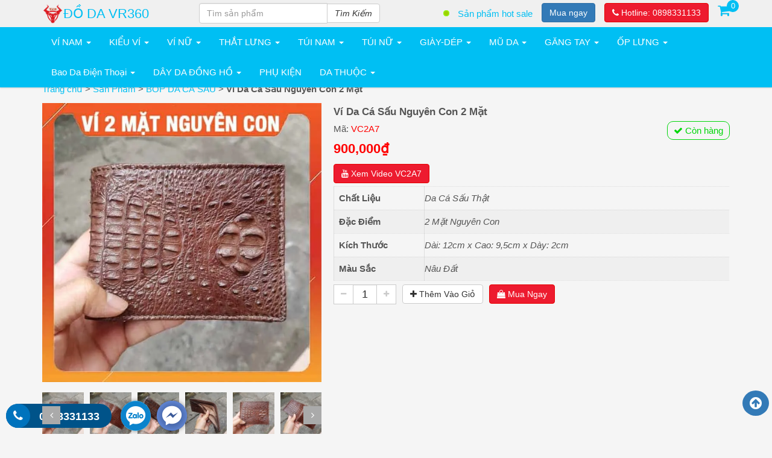

--- FILE ---
content_type: text/html; charset=UTF-8
request_url: https://tuidacasau.vn/vi-da-ca-sau-nguyen-con-2-mat/
body_size: 36071
content:
<!DOCTYPE html PUBLIC '-//W3C//DTD XHTML 1.0 Strict//EN' 'http://www.w3.org/TR/xhtml1/DTD/xhtml1-strict.dtd'>
<html itemtype="http://schema.org/WebPage" lang="vi" prefix="og: http://ogp.me/ns#">
<head>
<meta http-equiv="Content-Type" content="text/html; charset=UTF-8" />
<meta name="Abstract" content="Túi Xách Da Cá Sấu Nam Nữ Hàng Hiệu Da Thật 100% Giá RẺ" />
<meta name="msnbot" content="NOODP" />
<meta content="INDEX,FOLLOW,ALL" name="robots" />
<meta name="viewport" content="width=device-width, initial-scale=1.0, maximum-scale=1.0" />
<link type="image/x-icon" href="https://tuidacasau.vn/images/2023/02/logo-tui-deo-cheo-da-nam-hang-hieu-VR360-150.png" rel="shortcut icon" />

<link rel="stylesheet" href="https://tuidacasau.vn/wp-content/themes/netsa.vn/css/bootstrap.min.css">
<link as="style" rel="stylesheet preload" crossorigin="anonymous" href="https://tuidacasau.vn/wp-content/themes/netsa.vn/css/font-awesome.min.css" >
<link rel="stylesheet" href="https://tuidacasau.vn/wp-content/themes/netsa.vn/css/owl.carousel.min.css"></script>
<link rel="stylesheet" href="https://tuidacasau.vn/wp-content/themes/netsa.vn/css/owl.theme.default.css"></script>
<link rel="stylesheet" href="https://tuidacasau.vn/wp-content/themes/netsa.vn/css/jquery.fancybox.min.css" >

<link rel="stylesheet" href="https://tuidacasau.vn/wp-content/themes/netsa.vn/css/reset.css">
<link rel="stylesheet" href="https://tuidacasau.vn/wp-content/themes/netsa.vn/css/table.css">
<link rel="stylesheet" href="https://tuidacasau.vn/wp-content/themes/netsa.vn/css/woocomere.css?v1.0">
<link rel="stylesheet" href="https://tuidacasau.vn/wp-content/themes/netsa.vn/style.css?2" type="text/css"/>
<style>
    .youtube {
        background-color: #000;
        margin-bottom: 10px;
        position: relative;
        padding-top: 56.25%;
        overflow: hidden;
        cursor: pointer;
    }
    .youtube img {
        width: 100%;
        top: -16.82%;
        left: 0;
        opacity: 0.7;
    }
    .youtube .play-button {
        width: 90px;
        height: 60px;
        background-color: #333;
        box-shadow: 0 0 30px rgba( 0,0,0,0.6 );
        z-index: 1;
        opacity: 0.8;
        border-radius: 6px;
    }
    .youtube .play-button:before {
        content: "";
        border-style: solid;
        border-width: 15px 0 15px 26.0px;
        border-color: transparent transparent transparent #fff;
    }
    .youtube img,
    .youtube .play-button {
        cursor: pointer;
    }
    .youtube img,
    .youtube iframe,
    .youtube .play-button,
    .youtube .play-button:before {
        position: absolute;
    }
    .youtube .play-button,
    .youtube .play-button:before {
        top: 50%;
        left: 50%;
        transform: translate3d( -50%, -50%, 0 );
    }
    .youtube iframe {
        height: 100%;
        width: 100%;
        top: 0;
        left: 0;
    }
    .tdvideo{
        margin-top: 10px;
    }
</style>
<meta name='robots' content='index, follow, max-image-preview:large, max-snippet:-1, max-video-preview:-1' />

	<!-- This site is optimized with the Yoast SEO Premium plugin v22.9 (Yoast SEO v22.9) - https://yoast.com/wordpress/plugins/seo/ -->
	<title>Ví Da Cá Sấu Nguyên Con 2 Mặt</title>
	<meta name="description" content="Ví Da Cá Sấu Nguyên Con 2 Mặt Chất Liệu Da Cá Sấu Thật Đặc Điểm 2 Mặt Nguyên Con Kích Thước Dài: 12cm x Cao: 9,5cm x Dày: 2cm Màu Sắc Nâu Đất &nbsp; Xem Ví Da Cá Sấu Nguyên Con 2 Mặt" />
	<link rel="canonical" href="https://tuidacasau.vn/vi-da-ca-sau-nguyen-con-2-mat/" />
	<meta property="og:locale" content="vi_VN" />
	<meta property="og:type" content="article" />
	<meta property="og:title" content="Ví Da Cá Sấu Nguyên Con 2 Mặt" />
	<meta property="og:description" content="Ví Da Cá Sấu Nguyên Con 2 Mặt Chất Liệu Da Cá Sấu Thật Đặc Điểm 2 Mặt Nguyên Con Kích Thước Dài: 12cm x Cao: 9,5cm x Dày: 2cm Màu Sắc Nâu Đất &nbsp; Xem Ví Da Cá Sấu Nguyên Con 2 Mặt" />
	<meta property="og:url" content="https://tuidacasau.vn/vi-da-ca-sau-nguyen-con-2-mat/" />
	<meta property="og:site_name" content="Túi Xách Da Cá Sấu Nam Nữ Hàng Hiệu Da Thật 100% Giá RẺ" />
	<meta property="article:publisher" content="https://www.facebook.com/tuidacasau.vn" />
	<meta property="article:modified_time" content="2023-11-09T06:55:52+00:00" />
	<meta property="og:image" content="https://tuidacasau.vn/images/2020/10/vi-da-ca-sau-nguyen-con-2-mat-1-1.jpg" />
	<meta property="og:image:width" content="650" />
	<meta property="og:image:height" content="650" />
	<meta property="og:image:type" content="image/jpeg" />
	<meta name="twitter:card" content="summary_large_image" />
	<meta name="twitter:label1" content="Ước tính thời gian đọc" />
	<meta name="twitter:data1" content="3 phút" />
	<script type="application/ld+json" class="yoast-schema-graph">{"@context":"https://schema.org","@graph":[{"@type":"WebPage","@id":"https://tuidacasau.vn/vi-da-ca-sau-nguyen-con-2-mat/","url":"https://tuidacasau.vn/vi-da-ca-sau-nguyen-con-2-mat/","name":"Ví Da Cá Sấu Nguyên Con 2 Mặt","isPartOf":{"@id":"https://tuidacasau.vn/#website"},"primaryImageOfPage":{"@id":"https://tuidacasau.vn/vi-da-ca-sau-nguyen-con-2-mat/#primaryimage"},"image":{"@id":"https://tuidacasau.vn/vi-da-ca-sau-nguyen-con-2-mat/#primaryimage"},"thumbnailUrl":"https://tuidacasau.vn/images/2020/10/vi-da-ca-sau-nguyen-con-2-mat-1-1.jpg","datePublished":"2020-10-05T08:47:49+00:00","dateModified":"2023-11-09T06:55:52+00:00","description":"Ví Da Cá Sấu Nguyên Con 2 Mặt Chất Liệu Da Cá Sấu Thật Đặc Điểm 2 Mặt Nguyên Con Kích Thước Dài: 12cm x Cao: 9,5cm x Dày: 2cm Màu Sắc Nâu Đất &nbsp; Xem Ví Da Cá Sấu Nguyên Con 2 Mặt","breadcrumb":{"@id":"https://tuidacasau.vn/vi-da-ca-sau-nguyen-con-2-mat/#breadcrumb"},"inLanguage":"vi","potentialAction":[{"@type":"ReadAction","target":["https://tuidacasau.vn/vi-da-ca-sau-nguyen-con-2-mat/"]}]},{"@type":"ImageObject","inLanguage":"vi","@id":"https://tuidacasau.vn/vi-da-ca-sau-nguyen-con-2-mat/#primaryimage","url":"https://tuidacasau.vn/images/2020/10/vi-da-ca-sau-nguyen-con-2-mat-1-1.jpg","contentUrl":"https://tuidacasau.vn/images/2020/10/vi-da-ca-sau-nguyen-con-2-mat-1-1.jpg","width":650,"height":650,"caption":"Vi Da Ca Sau Nguyen Con 2 Mat 1"},{"@type":"BreadcrumbList","@id":"https://tuidacasau.vn/vi-da-ca-sau-nguyen-con-2-mat/#breadcrumb","itemListElement":[{"@type":"ListItem","position":1,"name":"Trang chủ","item":"https://tuidacasau.vn/"},{"@type":"ListItem","position":2,"name":"Sản Phẩm","item":"https://tuidacasau.vn/shop/"},{"@type":"ListItem","position":3,"name":"BÓP DA CÁ SẤU","item":"https://tuidacasau.vn/bop-da-ca-sau-nam-nu-gia-re/"},{"@type":"ListItem","position":4,"name":"Ví Da Cá Sấu Nguyên Con 2 Mặt"}]},{"@type":"WebSite","@id":"https://tuidacasau.vn/#website","url":"https://tuidacasau.vn/","name":"Túi Xách Da Cá Sấu Nam Nữ Hàng Hiệu Da Thật 100% Giá RẺ","description":"túi da cá sấu thật","publisher":{"@id":"https://tuidacasau.vn/#organization"},"potentialAction":[{"@type":"SearchAction","target":{"@type":"EntryPoint","urlTemplate":"https://tuidacasau.vn/?s={search_term_string}"},"query-input":"required name=search_term_string"}],"inLanguage":"vi"},{"@type":"Organization","@id":"https://tuidacasau.vn/#organization","name":"Túi Xách Da Cá Sấu Nam Nữ Hàng Hiệu Da Thật 100% Giá RẺ","url":"https://tuidacasau.vn/","logo":{"@type":"ImageObject","inLanguage":"vi","@id":"https://tuidacasau.vn/#/schema/logo/image/","url":"https://tuidacasau.vn/images/2016/10/logo-tui-deo-cheo-da-nam-hang-hieu-VR360-150.png","contentUrl":"https://tuidacasau.vn/images/2016/10/logo-tui-deo-cheo-da-nam-hang-hieu-VR360-150.png","width":150,"height":150,"caption":"Túi Xách Da Cá Sấu Nam Nữ Hàng Hiệu Da Thật 100% Giá RẺ"},"image":{"@id":"https://tuidacasau.vn/#/schema/logo/image/"},"sameAs":["https://www.facebook.com/tuidacasau.vn","https://www.youtube.com/@oDaCaSauVR360"]}]}</script>
	<!-- / Yoast SEO Premium plugin. -->


<link rel='stylesheet' id='wp-block-library-css' href='https://tuidacasau.vn/wp-includes/css/dist/block-library/style.min.css' type='text/css' media='all' />
<link rel='stylesheet' id='wc-blocks-vendors-style-css' href='https://tuidacasau.vn/wp-content/plugins/woocommerce/packages/woocommerce-blocks/build/wc-blocks-vendors-style.css' type='text/css' media='all' />
<link rel='stylesheet' id='wc-blocks-style-css' href='https://tuidacasau.vn/wp-content/plugins/woocommerce/packages/woocommerce-blocks/build/wc-blocks-style.css' type='text/css' media='all' />
<style id='classic-theme-styles-inline-css' type='text/css'>
/*! This file is auto-generated */
.wp-block-button__link{color:#fff;background-color:#32373c;border-radius:9999px;box-shadow:none;text-decoration:none;padding:calc(.667em + 2px) calc(1.333em + 2px);font-size:1.125em}.wp-block-file__button{background:#32373c;color:#fff;text-decoration:none}
</style>
<style id='global-styles-inline-css' type='text/css'>
:root{--wp--preset--aspect-ratio--square: 1;--wp--preset--aspect-ratio--4-3: 4/3;--wp--preset--aspect-ratio--3-4: 3/4;--wp--preset--aspect-ratio--3-2: 3/2;--wp--preset--aspect-ratio--2-3: 2/3;--wp--preset--aspect-ratio--16-9: 16/9;--wp--preset--aspect-ratio--9-16: 9/16;--wp--preset--color--black: #000000;--wp--preset--color--cyan-bluish-gray: #abb8c3;--wp--preset--color--white: #ffffff;--wp--preset--color--pale-pink: #f78da7;--wp--preset--color--vivid-red: #cf2e2e;--wp--preset--color--luminous-vivid-orange: #ff6900;--wp--preset--color--luminous-vivid-amber: #fcb900;--wp--preset--color--light-green-cyan: #7bdcb5;--wp--preset--color--vivid-green-cyan: #00d084;--wp--preset--color--pale-cyan-blue: #8ed1fc;--wp--preset--color--vivid-cyan-blue: #0693e3;--wp--preset--color--vivid-purple: #9b51e0;--wp--preset--gradient--vivid-cyan-blue-to-vivid-purple: linear-gradient(135deg,rgba(6,147,227,1) 0%,rgb(155,81,224) 100%);--wp--preset--gradient--light-green-cyan-to-vivid-green-cyan: linear-gradient(135deg,rgb(122,220,180) 0%,rgb(0,208,130) 100%);--wp--preset--gradient--luminous-vivid-amber-to-luminous-vivid-orange: linear-gradient(135deg,rgba(252,185,0,1) 0%,rgba(255,105,0,1) 100%);--wp--preset--gradient--luminous-vivid-orange-to-vivid-red: linear-gradient(135deg,rgba(255,105,0,1) 0%,rgb(207,46,46) 100%);--wp--preset--gradient--very-light-gray-to-cyan-bluish-gray: linear-gradient(135deg,rgb(238,238,238) 0%,rgb(169,184,195) 100%);--wp--preset--gradient--cool-to-warm-spectrum: linear-gradient(135deg,rgb(74,234,220) 0%,rgb(151,120,209) 20%,rgb(207,42,186) 40%,rgb(238,44,130) 60%,rgb(251,105,98) 80%,rgb(254,248,76) 100%);--wp--preset--gradient--blush-light-purple: linear-gradient(135deg,rgb(255,206,236) 0%,rgb(152,150,240) 100%);--wp--preset--gradient--blush-bordeaux: linear-gradient(135deg,rgb(254,205,165) 0%,rgb(254,45,45) 50%,rgb(107,0,62) 100%);--wp--preset--gradient--luminous-dusk: linear-gradient(135deg,rgb(255,203,112) 0%,rgb(199,81,192) 50%,rgb(65,88,208) 100%);--wp--preset--gradient--pale-ocean: linear-gradient(135deg,rgb(255,245,203) 0%,rgb(182,227,212) 50%,rgb(51,167,181) 100%);--wp--preset--gradient--electric-grass: linear-gradient(135deg,rgb(202,248,128) 0%,rgb(113,206,126) 100%);--wp--preset--gradient--midnight: linear-gradient(135deg,rgb(2,3,129) 0%,rgb(40,116,252) 100%);--wp--preset--font-size--small: 13px;--wp--preset--font-size--medium: 20px;--wp--preset--font-size--large: 36px;--wp--preset--font-size--x-large: 42px;--wp--preset--spacing--20: 0.44rem;--wp--preset--spacing--30: 0.67rem;--wp--preset--spacing--40: 1rem;--wp--preset--spacing--50: 1.5rem;--wp--preset--spacing--60: 2.25rem;--wp--preset--spacing--70: 3.38rem;--wp--preset--spacing--80: 5.06rem;--wp--preset--shadow--natural: 6px 6px 9px rgba(0, 0, 0, 0.2);--wp--preset--shadow--deep: 12px 12px 50px rgba(0, 0, 0, 0.4);--wp--preset--shadow--sharp: 6px 6px 0px rgba(0, 0, 0, 0.2);--wp--preset--shadow--outlined: 6px 6px 0px -3px rgba(255, 255, 255, 1), 6px 6px rgba(0, 0, 0, 1);--wp--preset--shadow--crisp: 6px 6px 0px rgba(0, 0, 0, 1);}:where(.is-layout-flex){gap: 0.5em;}:where(.is-layout-grid){gap: 0.5em;}body .is-layout-flex{display: flex;}.is-layout-flex{flex-wrap: wrap;align-items: center;}.is-layout-flex > :is(*, div){margin: 0;}body .is-layout-grid{display: grid;}.is-layout-grid > :is(*, div){margin: 0;}:where(.wp-block-columns.is-layout-flex){gap: 2em;}:where(.wp-block-columns.is-layout-grid){gap: 2em;}:where(.wp-block-post-template.is-layout-flex){gap: 1.25em;}:where(.wp-block-post-template.is-layout-grid){gap: 1.25em;}.has-black-color{color: var(--wp--preset--color--black) !important;}.has-cyan-bluish-gray-color{color: var(--wp--preset--color--cyan-bluish-gray) !important;}.has-white-color{color: var(--wp--preset--color--white) !important;}.has-pale-pink-color{color: var(--wp--preset--color--pale-pink) !important;}.has-vivid-red-color{color: var(--wp--preset--color--vivid-red) !important;}.has-luminous-vivid-orange-color{color: var(--wp--preset--color--luminous-vivid-orange) !important;}.has-luminous-vivid-amber-color{color: var(--wp--preset--color--luminous-vivid-amber) !important;}.has-light-green-cyan-color{color: var(--wp--preset--color--light-green-cyan) !important;}.has-vivid-green-cyan-color{color: var(--wp--preset--color--vivid-green-cyan) !important;}.has-pale-cyan-blue-color{color: var(--wp--preset--color--pale-cyan-blue) !important;}.has-vivid-cyan-blue-color{color: var(--wp--preset--color--vivid-cyan-blue) !important;}.has-vivid-purple-color{color: var(--wp--preset--color--vivid-purple) !important;}.has-black-background-color{background-color: var(--wp--preset--color--black) !important;}.has-cyan-bluish-gray-background-color{background-color: var(--wp--preset--color--cyan-bluish-gray) !important;}.has-white-background-color{background-color: var(--wp--preset--color--white) !important;}.has-pale-pink-background-color{background-color: var(--wp--preset--color--pale-pink) !important;}.has-vivid-red-background-color{background-color: var(--wp--preset--color--vivid-red) !important;}.has-luminous-vivid-orange-background-color{background-color: var(--wp--preset--color--luminous-vivid-orange) !important;}.has-luminous-vivid-amber-background-color{background-color: var(--wp--preset--color--luminous-vivid-amber) !important;}.has-light-green-cyan-background-color{background-color: var(--wp--preset--color--light-green-cyan) !important;}.has-vivid-green-cyan-background-color{background-color: var(--wp--preset--color--vivid-green-cyan) !important;}.has-pale-cyan-blue-background-color{background-color: var(--wp--preset--color--pale-cyan-blue) !important;}.has-vivid-cyan-blue-background-color{background-color: var(--wp--preset--color--vivid-cyan-blue) !important;}.has-vivid-purple-background-color{background-color: var(--wp--preset--color--vivid-purple) !important;}.has-black-border-color{border-color: var(--wp--preset--color--black) !important;}.has-cyan-bluish-gray-border-color{border-color: var(--wp--preset--color--cyan-bluish-gray) !important;}.has-white-border-color{border-color: var(--wp--preset--color--white) !important;}.has-pale-pink-border-color{border-color: var(--wp--preset--color--pale-pink) !important;}.has-vivid-red-border-color{border-color: var(--wp--preset--color--vivid-red) !important;}.has-luminous-vivid-orange-border-color{border-color: var(--wp--preset--color--luminous-vivid-orange) !important;}.has-luminous-vivid-amber-border-color{border-color: var(--wp--preset--color--luminous-vivid-amber) !important;}.has-light-green-cyan-border-color{border-color: var(--wp--preset--color--light-green-cyan) !important;}.has-vivid-green-cyan-border-color{border-color: var(--wp--preset--color--vivid-green-cyan) !important;}.has-pale-cyan-blue-border-color{border-color: var(--wp--preset--color--pale-cyan-blue) !important;}.has-vivid-cyan-blue-border-color{border-color: var(--wp--preset--color--vivid-cyan-blue) !important;}.has-vivid-purple-border-color{border-color: var(--wp--preset--color--vivid-purple) !important;}.has-vivid-cyan-blue-to-vivid-purple-gradient-background{background: var(--wp--preset--gradient--vivid-cyan-blue-to-vivid-purple) !important;}.has-light-green-cyan-to-vivid-green-cyan-gradient-background{background: var(--wp--preset--gradient--light-green-cyan-to-vivid-green-cyan) !important;}.has-luminous-vivid-amber-to-luminous-vivid-orange-gradient-background{background: var(--wp--preset--gradient--luminous-vivid-amber-to-luminous-vivid-orange) !important;}.has-luminous-vivid-orange-to-vivid-red-gradient-background{background: var(--wp--preset--gradient--luminous-vivid-orange-to-vivid-red) !important;}.has-very-light-gray-to-cyan-bluish-gray-gradient-background{background: var(--wp--preset--gradient--very-light-gray-to-cyan-bluish-gray) !important;}.has-cool-to-warm-spectrum-gradient-background{background: var(--wp--preset--gradient--cool-to-warm-spectrum) !important;}.has-blush-light-purple-gradient-background{background: var(--wp--preset--gradient--blush-light-purple) !important;}.has-blush-bordeaux-gradient-background{background: var(--wp--preset--gradient--blush-bordeaux) !important;}.has-luminous-dusk-gradient-background{background: var(--wp--preset--gradient--luminous-dusk) !important;}.has-pale-ocean-gradient-background{background: var(--wp--preset--gradient--pale-ocean) !important;}.has-electric-grass-gradient-background{background: var(--wp--preset--gradient--electric-grass) !important;}.has-midnight-gradient-background{background: var(--wp--preset--gradient--midnight) !important;}.has-small-font-size{font-size: var(--wp--preset--font-size--small) !important;}.has-medium-font-size{font-size: var(--wp--preset--font-size--medium) !important;}.has-large-font-size{font-size: var(--wp--preset--font-size--large) !important;}.has-x-large-font-size{font-size: var(--wp--preset--font-size--x-large) !important;}
:where(.wp-block-post-template.is-layout-flex){gap: 1.25em;}:where(.wp-block-post-template.is-layout-grid){gap: 1.25em;}
:where(.wp-block-columns.is-layout-flex){gap: 2em;}:where(.wp-block-columns.is-layout-grid){gap: 2em;}
:root :where(.wp-block-pullquote){font-size: 1.5em;line-height: 1.6;}
</style>
<link rel='stylesheet' id='toc-screen-css' href='https://tuidacasau.vn/wp-content/plugins/table-of-contents-plus/screen.min.css' type='text/css' media='all' />
<link rel='stylesheet' id='woocommerce-layout-css' href='https://tuidacasau.vn/wp-content/plugins/woocommerce/assets/css/woocommerce-layout.css' type='text/css' media='all' />
<link rel='stylesheet' id='woocommerce-smallscreen-css' href='https://tuidacasau.vn/wp-content/plugins/woocommerce/assets/css/woocommerce-smallscreen.css' type='text/css' media='only screen and (max-width: 768px)' />
<link rel='stylesheet' id='woocommerce-general-css' href='https://tuidacasau.vn/wp-content/plugins/woocommerce/assets/css/woocommerce.css' type='text/css' media='all' />
<style id='woocommerce-inline-inline-css' type='text/css'>
.woocommerce form .form-row .required { visibility: visible; }
</style>
<link rel='stylesheet' id='dashicons-css' href='https://tuidacasau.vn/wp-includes/css/dashicons.min.css' type='text/css' media='all' />
<link rel='stylesheet' id='wp-schema-pro-fontend-style-css' href='https://tuidacasau.vn/wp-content/plugins/wp-schema-pro__/admin/assets/css/frontend.css' type='text/css' media='all' />
<link rel='stylesheet' id='nw_guest_css-css' href='https://tuidacasau.vn/wp-content/plugins/message-woo/inc/template/css/guest.css' type='text/css' media='all' />
<link rel='stylesheet' id='jquery-lazyloadxt-spinner-css-css' href='//tuidacasau.vn/wp-content/plugins/a3-lazy-load/assets/css/jquery.lazyloadxt.spinner.css' type='text/css' media='all' />
<link rel='stylesheet' id='a3a3_lazy_load-css' href='//tuidacasau.vn/images/sass/a3_lazy_load.min.css' type='text/css' media='all' />
<script type="text/javascript" src="https://tuidacasau.vn/wp-includes/js/jquery/jquery.min.js" id="jquery-core-js"></script>
<script type="text/javascript" src="https://tuidacasau.vn/wp-includes/js/jquery/jquery-migrate.min.js" id="jquery-migrate-js"></script>
<link rel="https://api.w.org/" href="https://tuidacasau.vn/wp-json/" /><link rel="alternate" title="JSON" type="application/json" href="https://tuidacasau.vn/wp-json/wp/v2/product/35469" /><link rel='shortlink' href='https://tuidacasau.vn/?p=35469' />
<link rel="alternate" title="oEmbed (JSON)" type="application/json+oembed" href="https://tuidacasau.vn/wp-json/oembed/1.0/embed?url=https%3A%2F%2Ftuidacasau.vn%2Fvi-da-ca-sau-nguyen-con-2-mat%2F" />
<link rel="alternate" title="oEmbed (XML)" type="text/xml+oembed" href="https://tuidacasau.vn/wp-json/oembed/1.0/embed?url=https%3A%2F%2Ftuidacasau.vn%2Fvi-da-ca-sau-nguyen-con-2-mat%2F&#038;format=xml" />

<!-- This website runs the Product Feed PRO for WooCommerce by AdTribes.io plugin -->
<!-- Google Tag Manager -->
<script>(function(w,d,s,l,i){w[l]=w[l]||[];w[l].push({'gtm.start':
new Date().getTime(),event:'gtm.js'});var f=d.getElementsByTagName(s)[0],
j=d.createElement(s),dl=l!='dataLayer'?'&l='+l:'';j.async=true;j.src=
'https://www.googletagmanager.com/gtm.js?id='+i+dl;f.parentNode.insertBefore(j,f);
})(window,document,'script','dataLayer','GTM-TH4V7N');</script>
<!-- End Google Tag Manager -->
<!-- Schema optimized by Schema Pro --><script type="application/ld+json">{"@context":"https:\/\/schema.org","@type":"Person","name":"Tr\u1ea7n C\u00f4ng Th\u00e0nh","address":{"@type":"PostalAddress","addressLocality":"H\u1ed3 Ch\u00ed Minh","addressRegion":"T\u00e2n B\u00ecnh","postalCode":"700000","streetAddress":"1352 Tr\u01b0\u1eddng Sa, P3, T\u00e2n B\u00ecnh"},"email":"trancongthanh410@gmail.com","gender":"Male","birthDate":"1990.10.04","memberOf":"Th\u00e0nh Vi\u00ean Qu\u1ea3n Tr\u1ecb","nationality":"Vi\u1ec7t Nam","jobTitle":"CEO","telephone":"0938988900","url":"https:\/\/tuidacasau.vn\/"}</script><!-- / Schema optimized by Schema Pro --><!-- Schema optimized by Schema Pro --><script type="application/ld+json">{"@context":"https:\/\/schema.org","@type":"VideoObject","name":"V\u00ed Da C\u00e1 S\u1ea5u Nguy\u00ean Con 2 M\u1eb7t","publisher":{"@type":"Organization","name":"T\u00fai X\u00e1ch Da C\u00e1 S\u1ea5u Nam N\u1eef H\u00e0ng Hi\u1ec7u Da Th\u1eadt 100% Gi\u00e1 R\u1eba"},"thumbnailUrl":"https:\/\/tuidacasau.vn\/images\/2020\/10\/vi-da-ca-sau-nguyen-con-2-mat-1-1.jpg","uploadDate":"2020-10-05T15:47:49","duration":"PT2M30S","embedUrl":"http:\/\/6es1z1h3to8","interactionCount":"6es1z1h3to8"}</script><!-- / Schema optimized by Schema Pro --><!-- Schema optimized by Schema Pro --><script type="application/ld+json">{"@context":"https:\/\/schema.org","@type":"ShoppingCenter","name":"C\u00d4NG TY TNHH S\u1ea2N XU\u1ea4T TH\u01af\u01a0NG M\u1ea0I D\u1ecaCH V\u1ee4 \u0110\u1ed2 DA VR360","image":{"@type":"ImageObject","url":"https:\/\/tuidacasau.vn\/images\/2016\/10\/logo-tui-deo-cheo-da-nam-hang-hieu-VR360-150.png","width":150,"height":150},"telephone":"0898331133","url":"https:\/\/tuidacasau.vn","address":{"@type":"PostalAddress","streetAddress":"1352 Tr\u01b0\u1eddng Sa, Ph\u01b0\u1eddng 3, T\u00e2n B\u00ecnh, Th\u00e0nh ph\u1ed1 H\u1ed3 Ch\u00ed Minh","addressLocality":"H\u1ed3 Ch\u00ed Minh","postalCode":"700900","addressRegion":"H\u1ed3 Ch\u00ed Minh","addressCountry":"VN"},"priceRange":"99000-15.000.000","openingHoursSpecification":[{"@type":"OpeningHoursSpecification","dayOfWeek":["Monday","Tuesday","Wednesday","Thursday","Friday","Saturday","Sunday"],"opens":"09:00","closes":"21:55"}],"workExample":"X\u01b0\u1edfng S\u1ea3n Xu\u1ea5t \u0110\u1ed3 Da C\u00e1 S\u1ea5u Th\u1eadt"}</script><!-- / Schema optimized by Schema Pro --><!-- Schema optimized by Schema Pro --><script type="application/ld+json">{"@context":"https:\/\/schema.org","@type":"Product","name":"V\u00ed Da C\u00e1 S\u1ea5u Nguy\u00ean Con 2 M\u1eb7t","image":{"@type":"ImageObject","url":"https:\/\/tuidacasau.vn\/images\/2020\/10\/vi-da-ca-sau-nguyen-con-2-mat-1-1.jpg","width":650,"height":650},"description":"V\u00ed Da C\u00e1 S\u1ea5u Nguy\u00ean Con 2 M\u1eb7t\r\n\r\n\r\n\r\nCh\u1ea5t Li\u1ec7u\r\nDa C\u00e1 S\u1ea5u Th\u1eadt\r\n\r\n\r\n\u0110\u1eb7c \u0110i\u1ec3m\r\n2 M\u1eb7t Nguy\u00ean Con\r\n\r\n\r\nK\u00edch Th\u01b0\u1edbc\r\nD\u00e0i: 12cm x Cao: 9,5cm x D\u00e0y: 2cm\r\n\r\n\r\nM\u00e0u S\u1eafc\r\nN\u00e2u \u0110\u1ea5t\r\n\r\n\r\n\r\nV\u00ed da c\u00e1 s\u1ea5u nguy\u00ean con 2 m\u1eb7t - S\u1ef1 l\u1ef1a ch\u1ecdn \u0111\u1eb3ng c\u1ea5p cho qu\u00fd \u00f4ng\r\n\r\nM\u1eabu v\u00ed da c\u00e1 s\u1ea5u nguy\u00ean con 2 m\u1eb7t sang tr\u1ecdng v\u00e0 \u0111\u1ed9c \u0111\u00e1o\r\n\r\nV\u00ed da c\u00e1 s\u1ea5u nguy\u00ean con 2 m\u1eb7t - Ph\u1ee5 ki\u1ec7n th\u1eddi th\u01b0\u1ee3ng cho ph\u00e1i m\u1ea1nh\r\n\r\nTinh t\u1ebf v\u00e0 \u0111\u1eb3ng c\u1ea5p v\u1edbi v\u00ed da c\u00e1 s\u1ea5u nguy\u00ean con 2 m\u1eb7t\r\n\r\n&nbsp;\r\nXem th\u00eam video chi ti\u1ebft c\u00e1c s\u1ea3n ph\u1ea9m kh\u00e1c t\u1ea1i \u0111\u00e2y\r\nCh\u1ebf \u0111\u1ed9 b\u1ea3o h\u00e0nh:\r\n- Da b\u00f2 b\u1ea3o h\u00e0nh 1 n\u0103m, da c\u00e1 s\u1ea5u b\u1ea3o h\u00e0nh tr\u1ecdn \u0111\u1eddi\r\nL\u01b0u \u00fd: kh\u00f4ng b\u1ea3o h\u00e0nh do hao m\u00f2n khi s\u1eed d\u1ee5ng. kh\u00f4ng ph\u1ee5c h\u1ed3i da v\u00e0 m\u00e0u s\u1eafc nh\u01b0 hi\u1ec7n tr\u1ea1ng ban \u0111\u1ea7u.\r\n\r\n- B\u1ea3o h\u00e0nh ph\u1ee5 ki\u1ec7n 6 th\u00e1ng, s\u1eeda ch\u1eefa v\u00e0 thay th\u1ebf mi\u1ec5n ph\u00ed. Sau 6 th\u00e1ng c\u00f3 t\u00ednh ph\u00ed tu\u1ef3 theo ph\u1ee5 ki\u1ec7n s\u1eeda ch\u1eefa ho\u1eb7c thay th\u1ebf.\r\n\r\n- \u0110\u00e1nh b\u00f3ng l\u00e0m s\u1ea1ch mi\u1ec5n ph\u00ed tr\u1ecdn \u0111\u1eddi. Ph\u1ee7 m\u00e0u v\u00e0 v\u1ec7 sinh t\u1ed5ng qu\u00e1t c\u00f3 t\u00ednh ph\u00ed (gi\u00e1 tu\u1ef3 theo s\u1ea3n ph\u1ea9m).\r\n\r\nCh\u00ednh s\u00e1ch b\u1ea3o h\u00e0nh \u00e1p d\u1ee5ng cho t\u1ea5t c\u1ea3 s\u1ea3n ph\u1ea9m \u0111\u01b0\u1ee3c b\u00e1n t\u1ea1i \u0110\u1ed3 Da VR360 (tr\u1eeb d\u00e2y \u0111\u1ed3ng h\u1ed3 v\u00e0 c\u00e1c s\u1ea3n ph\u1ea9m kh\u00f4ng l\u00e0m t\u1eeb da), c\u00e1c s\u1ea3n ph\u1ea9m ngo\u00e0i \u0111\u1ec1u t\u00ednh ph\u00ed. Qu\u00fd kh\u00e1ch h\u00e0ng khi \u0111\u1ebfn b\u1ea3o h\u00e0nh vui l\u00f2ng \u0111\u1ecdc s\u1ed1 \u0111i\u1ec7n tho\u1ea1i \u0111\u1ec3 nh\u00e2n vi\u00ean ki\u1ec3m tra th\u1eddi gian b\u1ea3o h\u00e0nh.\r\n\r\nC\u00e1m \u01a1n qu\u00fd kh\u00e1ch \u0111\u00e3 tin t\u01b0\u1edfng v\u00e0 \u1ee7ng h\u1ed9 \u0110\u1ed3 Da VR360 su\u1ed1t th\u1eddi gian qua.\r\nTh\u00f4ng tin:\r\nC\u00d4NG TY TNHH S\u1ea3n xu\u1ea5t \u2013 Th\u01b0\u01a1ng M\u1ea1i \u2013 D\u1ecbch V\u1ee5 \u0110\u1ed2 DA VR360\r\n\r\n&#x27a1; Hotline \/ Zalo : 0898331133 \u2013 0787331133 \u2013 0989208844\r\n\r\n&#x27a1; ShowRoom:1352 Tr\u01b0\u1eddng Sa, ph\u01b0\u1eddng 3, Qu\u1eadn T\u00e2n B\u00ecnh\r\n\r\n&#x27a1; X\u01b0\u1edfng S\u1ea3n Xu\u1ea5t : 08 T\u00f4 Hi\u1ec7u, B\u00ecnh T\u00e2n, Lagi, B\u00ecnh Thu\u1eadn\r\n\r\n&#x27a1; Email: tuidacasau.vn@gmail.com\r\n\r\n&#x27a1; Gi\u1edd l\u00e0m vi\u1ec7c : 9h t\u1edbi 20h30 t\u1ea5t c\u1ea3 c\u00e1c ng\u00e0y trong tu\u1ea7n\r\n\r\n&#x27a1; Website https:\/\/tuidacasau.vn\r\n\r\nM\u00e3 s\u1ed1 thu\u1ebf: 0314748244 Do S\u1edf K\u1ebf Ho\u1ea1ch V\u00e0 \u0110\u1ea7u T\u01b0 TP. H\u1ed3 Ch\u00ed Minh C\u1ea5p","brand":{"@type":"Thing","name":"\u0110\u1ed2 DA VR360"},"aggregateRating":{"@type":"AggregateRating","reviewCount":"100"},"offers":{"@type":"Offer","price":"0","priceCurrency":"VND","availability":"InStock"}}</script><!-- / Schema optimized by Schema Pro --><!-- organization Schema optimized by Schema Pro --><script type="application/ld+json">{"@context":"https:\/\/schema.org","@type":"Organization","name":"C\u00d4NG TY TNHH S\u1ea2N XU\u1ea4T TH\u01af\u01a0NG M\u1ea0I D\u1ecaCH V\u1ee4 \u0110\u1ed2 DA VR360","url":"https:\/\/tuidacasau.vn","logo":{"@type":"ImageObject","url":"https:\/\/tuidacasau.vn\/images\/2016\/10\/logo-tui-deo-cheo-da-nam-hang-hieu-VR360-150-60x60.png","width":60,"height":60},"sameAs":["https:\/\/www.facebook.com\/tuidacasau.vn\/","https:\/\/twitter.com\/Thanhlaota","https:\/\/www.instagram.com\/vr360.group\/","https:\/\/www.youtube.com\/@oDaCaSauVR360","https:\/\/www.pinterest.com\/dodagiarevr360\/"]}</script><!-- / organization Schema optimized by Schema Pro --><!-- site-navigation-element Schema optimized by Schema Pro --><script type="application/ld+json">{"@context":"https:\/\/schema.org","@type":"SiteNavigationElement","name":[],"url":[]}</script><!-- / site-navigation-element Schema optimized by Schema Pro --><!-- breadcrumb Schema optimized by Schema Pro --><script type="application/ld+json">{"@context":"https:\/\/schema.org","@type":"BreadcrumbList","itemListElement":[{"@type":"ListItem","position":1,"item":{"@id":"https:\/\/tuidacasau.vn\/","name":"Home"}},{"@type":"ListItem","position":2,"item":{"@id":"https:\/\/tuidacasau.vn\/shop\/","name":"S\u1ea3n ph\u1ea9m"}},{"@type":"ListItem","position":3,"item":{"@id":"https:\/\/tuidacasau.vn\/vi-da-ca-sau-nguyen-con-2-mat\/","name":"V\u00ed Da C\u00e1 S\u1ea5u Nguy\u00ean Con 2 M\u1eb7t"}}]}</script><!-- / breadcrumb Schema optimized by Schema Pro -->	<noscript><style>.woocommerce-product-gallery{ opacity: 1 !important; }</style></noscript>
	        <link rel="shortcut icon 111" href="https://tuidacasau.vn/images/2023/02/logo-tui-deo-cheo-da-nam-hang-hieu-VR360-150.png">
    <!-- Google tag (gtag.js) --> <script async src="https://www.googletagmanager.com/gtag/js?id=AW-17795490542"></script> <script> window.dataLayer = window.dataLayer || []; function gtag(){dataLayer.push(arguments);} gtag('js', new Date()); gtag('config', 'AW-17795490542'); </script>

<!-- Event snippet for Người liên hệ conversion page
In your html page, add the snippet and call gtag_report_conversion when someone clicks on the chosen link or button. -->
<script>
function gtag_report_conversion(url) {
  var callback = function () {
    if (typeof(url) != 'undefined') {
      window.location = url;
    }
  };
  gtag('event', 'conversion', {
      'send_to': 'AW-767153824/plPiCMDb2-kbEKCt5-0C',
      'event_callback': callback
  });
  return false;
}
</script>


<!-- Event snippet for Page view (1) conversion page --> <script> gtag('event', 'conversion', { 'send_to': 'AW-17795490542/G0oJCOCuzc8bEO7FxqVC', 'value': 1.0, 'currency': 'VND' }); </script>

<script async custom-element="amp-analytics" src="https://cdn.ampproject.org/v0/amp-analytics-0.1.js"></script>

<!-- Event snippet for Lượt mua hàng conversion page
In your html page, add the snippet and call gtag_report_conversion when someone clicks on the chosen link or button. -->
<script>
function gtag_report_conversion(url) {
  var callback = function () {
    if (typeof(url) != 'undefined') {
      window.location = url;
    }
  };
  gtag('event', 'conversion', {
      'send_to': 'AW-834260715/OWWyCNn25NQbEOud540D',
      'transaction_id': '',
      'event_callback': callback
  });
  return false;
}
</script>


<script type="application/ld+json">
{
  "@context": "https://schema.org",
  "@graph": [
    {
      "@type": "WebSite",
      "@id": "https://tuidacasau.vn/#website",
      "url": "https://tuidacasau.vn/",
      "name": "Đồ Da VR360",
      "description": "Đồ Da VR360 - Thương hiệu chuyên sản xuất & phân phối túi, ví, phụ kiện da cá sấu thật chính hãng, cao cấp, sang trọng tại Việt Nam.",
      "publisher": {
        "@id": "https://tuidacasau.vn/#organization"
      },
      "potentialAction": {
        "@type": "SearchAction",
        "target": "https://tuidacasau.vn/?s={search_term_string}",
        "query-input": "required name=search_term_string"
      }
    },
    {
      "@type": "Organization",
      "@id": "https://tuidacasau.vn/#organization",
      "name": "Đồ Da VR360",
      "url": "https://tuidacasau.vn/",
      "logo": {
        "@type": "ImageObject",
        "url": "https://tuidacasau.vn/images/2023/02/logo-tui-deo-cheo-da-nam-hang-hieu-VR360-300.png",
        "width": 300,
        "height": 300
      },
      "image": "https://tuidacasau.vn/images/2023/02/logo-tui-deo-cheo-da-nam-hang-hieu-VR360-300.png",
      "address": {
        "@type": "PostalAddress",
        "streetAddress": "1352 Trường Sa, Phường 3, Quận Tân Bình",
        "addressLocality": "TP Hồ Chí Minh",
        "addressRegion": "HCM",
        "postalCode": "700000",
        "addressCountry": "VN"
      },
      "contactPoint": [
        {
          "@type": "ContactPoint",
          "telephone": "+84-898-33-11-33",
          "contactType": "customer service",
          "areaServed": "VN",
          "availableLanguage": ["Vietnamese", "English"]
        }
      ],
      "sameAs": [
        "https://www.facebook.com/tuidacasau.vn",
        "https://www.youtube.com/@oDaCaSauVR360",
        "https://x.com/Do_da_VR360",
        "https://www.instagram.com/dodavr360",
        "https://www.pinterest.com/dodagiarevr360/",
        "https://list.ly/tran-cong-thanh",
        "https://www.tiktok.com/@dodacasauthat"
      ],
      "aggregateRating": {
        "@type": "AggregateRating",
        "ratingValue": "4.9",
        "reviewCount": "132",
        "bestRating": "5",
        "worstRating": "1"
      },
      "review": [
        {
          "@type": "Review",
          "name": "Đánh giá sản phẩm da cá sấu VR360",
          "author": { "@type": "Person", "name": "Nguyễn Thị Thảo Hằng" },
          "datePublished": "2025-09-01",
          "reviewBody": "Sản phẩm đồ da cá sấu bạch tạng cực kỳ đẳng cấp, giao hàng nhanh và gói rất sang trọng.",
          "reviewRating": { "@type": "Rating", "ratingValue": "5", "bestRating": "5" }
        },
        {
          "@type": "Review",
          "name": "Ví da cá sấu cao cấp chất lượng",
          "author": { "@type": "Person", "name": "Trần Thị Mỹ Linh" },
          "datePublished": "2025-09-10",
          "reviewBody": "Chất lượng túi da cá sấu thật tuyệt vời, mình dùng 6 tháng rồi mà vẫn mới tinh.",
          "reviewRating": { "@type": "Rating", "ratingValue": "5", "bestRating": "5" }
        },
        {
          "@type": "Review",
          "name": "Dịch vụ tư vấn tận tâm",
          "author": { "@type": "Person", "name": "Trần Đại Khanh" },
          "datePublished": "2025-09-15",
          "reviewBody": "Dịch vụ tư vấn và hậu mãi của Đồ Da VR360 tận tâm, bảo hành uy tín, sẽ ủng hộ dài lâu.",
          "reviewRating": { "@type": "Rating", "ratingValue": "4", "bestRating": "5" }
        },
        {
          "@type": "Review",
          "name": "Ví da cá sấu sang trọng",
          "author": { "@type": "Person", "name": "Phạm Hoàng Long" },
          "datePublished": "2025-09-18",
          "reviewBody": "Ví da cá sấu được chế tác tinh xảo, cầm rất chắc tay và sang trọng. Đúng là hàng cao cấp.",
          "reviewRating": { "@type": "Rating", "ratingValue": "5", "bestRating": "5" }
        },
        {
          "@type": "Review",
          "name": "Túi xách da cá sấu hài lòng",
          "author": { "@type": "Person", "name": "Ngô Bích Trâm" },
          "datePublished": "2025-09-20",
          "reviewBody": "Shop gói hàng cẩn thận, giao hàng nhanh. Rất hài lòng với chiếc túi xách da cá sấu mình mua.",
          "reviewRating": { "@type": "Rating", "ratingValue": "5", "bestRating": "5" }
        },
        {
          "@type": "Review",
          "name": "Sản phẩm da cá sấu bền đẹp",
          "author": { "@type": "Person", "name": "Lê Văn Huy" },
          "datePublished": "2025-09-22",
          "reviewBody": "Sản phẩm đẹp đúng mô tả, chất lượng da mềm và bền. Giá trị xứng đáng với chất lượng.",
          "reviewRating": { "@type": "Rating", "ratingValue": "4", "bestRating": "5" }
        },
        {
          "@type": "Review",
          "name": "Quà tặng da cá sấu cao cấp",
          "author": { "@type": "Person", "name": "Đặng Thu Hà" },
          "datePublished": "2025-09-24",
          "reviewBody": "Mua làm quà tặng sếp, sản phẩm sang trọng, được khen ngợi rất nhiều. Rất đáng tiền.",
          "reviewRating": { "@type": "Rating", "ratingValue": "5", "bestRating": "5" }
        },
        {
          "@type": "Review",
          "name": "Khách hàng thân thiết VR360",
          "author": { "@type": "Person", "name": "Vũ Minh Quân" },
          "datePublished": "2025-09-27",
          "reviewBody": "Đã mua 2 lần tại shop, chất lượng sản phẩm ổn định, dịch vụ khách hàng thân thiện.",
          "reviewRating": { "@type": "Rating", "ratingValue": "5", "bestRating": "5" }
        }
      ]
    },
    {
      "@type": "LocalBusiness",
      "@id": "https://tuidacasau.vn/#localbusiness",
      "name": "Đồ Da VR360",
      "url": "https://tuidacasau.vn/",
      "image": "https://tuidacasau.vn/images/2023/02/logo-tui-deo-cheo-da-nam-hang-hieu-VR360-300.png",
      "priceRange": "₫₫₫ - Cao cấp",
      "address": {
        "@type": "PostalAddress",
        "streetAddress": "1352 Trường Sa, Phường 3, Quận Tân Bình",
        "addressLocality": "TP Hồ Chí Minh",
        "addressRegion": "HCM",
        "postalCode": "700000",
        "addressCountry": "VN"
      },
      "telephone": "+84-898-33-11-33",
      "openingHoursSpecification": [
        {
          "@type": "OpeningHoursSpecification",
          "dayOfWeek": [
            "Monday","Tuesday","Wednesday","Thursday","Friday","Saturday","Sunday"
          ],
          "opens": "08:00",
          "closes": "21:30"
        }
      ],
      "geo": {
        "@type": "GeoCoordinates",
        "latitude": "10.79175",
        "longitude": "106.6640"
      },
      "sameAs": [
        "https://www.facebook.com/tuidacasau.vn",
        "https://www.youtube.com/@oDaCaSauVR360",
        "https://x.com/Do_da_VR360",
        "https://www.instagram.com/dodavr360",
        "https://www.pinterest.com/dodagiarevr360/",
        "https://list.ly/tran-cong-thanh",
        "https://www.tiktok.com/@dodacasauthat"
      ],
      "parentOrganization": {
        "@id": "https://tuidacasau.vn/#organization"
      }
    }
  ]
}
</script>

<!-- Google tag (gtag.js) -->
<script async src="https://www.googletagmanager.com/gtag/js?id=AW-17795490542"></script>
<script>
  window.dataLayer = window.dataLayer || [];
  function gtag(){dataLayer.push(arguments);}
  gtag('js', new Date());

  gtag('config', 'AW-17795490542');
</script>

<!-- Google Tag Manager -->
<script>(function(w,d,s,l,i){w[l]=w[l]||[];w[l].push({'gtm.start':
new Date().getTime(),event:'gtm.js'});var f=d.getElementsByTagName(s)[0],
j=d.createElement(s),dl=l!='dataLayer'?'&l='+l:'';j.async=true;j.src=
'https://www.googletagmanager.com/gtm.js?id='+i+dl;f.parentNode.insertBefore(j,f);
})(window,document,'script','dataLayer','GTM-KZZ63C9');</script>
<!-- End Google Tag Manager -->

<!-- Code xác thực WMT Google -->
<meta name="google-site-verification" content="MZkRhEfxZbe2j9ohtBURP8KfEctcjzYYYi9lCm5q_VA" />
<meta name="google-site-verification" content="IlYU4bmreQDQC3RoqlbRnXCK-UE_vfoL4R7dwuj1a9M" />
<meta name="google-site-verification" content="KWNu0MWgkI4ndFRK6e9pKcsrX7HYe21pL8Do5snYumI" />
<!-- Code xác thực DMCA -->
<meta name='dmca-site-verification' content='VW80REc4MDdjVEJ6NmUyZE9LQUo5QT090' />
<meta name='dmca-site-verification' content='RldRWnljeFdEY2RSZzRQYmc1QzV2UT090' />

<!-- Code xác thực Pintester -->
<meta name="p:domain_verify" content="ada10fa0c4c0a9ed050b222cde251e80"/>

<!-- Global site tag (gtag.js) - Google Ads: 976530321(Mục cài đặt - số lượt chuyển đổi - lượt mua hanggf- đặt hàng thành công) -->
  <script async src="https://www.googletagmanager.com/gtag/js?id=AW-976530321"></script>
  <script>
    window.dataLayer = window.dataLayer || [];
    function gtag(){dataLayer.push(arguments);}
    gtag('js', new Date());

    gtag('config','AW-976530321');
  </script>

    <!-- Event snippet for Example conversion page -->
    <script>
      gtag('event', 'conversion', {'send_to': 'AW-976530321/0Xa2CNDt3KsDEJHX0tED',
        'value': 1.0,
        'currency': 'USD'
      });
    </script>

<!-- Event snippet for Hotline conversion page -->
<script>
  gtag('event', 'conversion', {'send_to': 'AW-990803602/7lKhCOaS4a8ZEJLtudgD'});
</script></head>

<body class="product-template-default single single-product postid-35469 theme-netsa.vn woocommerce woocommerce-page woocommerce-no-js wp-schema-pro-1.1.7">
<div class="wploading hidden">
    <div class="lds-roller"><div></div><div></div><div></div><div></div><div></div><div></div><div></div><div></div></div>
    <p class="text-note"></p>
</div>
<div id="search" class="modal fade" tabindex="-1" role="dialog" aria-labelledby="Tìm Kiếm" aria-hidden="true">
  <div class="modal-dialog">
    <div class="modal-content">
        <div class="modal-body">
            <form action="/" method="get" role="search">
                <div class="input-group">
                  <input type="text" name="s" class="form-control" placeholder="tìm kiếm...">
                  <input type="hidden" name="post_type" value="product" id="search_param">
                  <span class="input-group-btn">
                    <button class="btn btn-default" type="button"><span class="fa fa-search"></span></button>
                  </span>
                </div><!-- /input-group -->
            </form>
            <div class="clearfix"></div>
        </div>
    </div>
  </div>
</div>
<div class="wpfixed">
    <div class="fix">
        <header>
            <div class="container">
                <div class="row">
                    <div class="col-sm-12">
                        <a id="logo" href="https://tuidacasau.vn"><img width="150" height="150" src="https://tuidacasau.vn/images/2023/02/logo-tui-deo-cheo-da-nam-hang-hieu-VR360-150.png" alt="logo" /> <h2 class="htop">ĐỒ DA VR360</h2></a>

                        <div id="searchh">
                                                        <form action="https://tuidacasau.vn" role="search" method="get"  class="input-group formsearchajax">
                                <input type="text" autocomplete="off"  class="form-control inputtxts" value="" name="s" placeholder="Tìm sản phẩm" />
                                <input type="hidden" name="post_type" value="product" />
                                <span class="input-group-btn">
                                    <button class="btn btn-default " type="submit">
                                        <i class="">Tìm Kiếm</i>
                                        <div class="spin  hidden"></div>
                                    </button>
                                </span>
                            </form>
                            
                            <div id="listajaxs"></div>
                        </div>
                        <ul class="info-head">
							<li class="saleh hidden-mobile">
								<span id="skDot"><i class="skPing"></i></span> <a href="https://tuidacasau.vn/sieu-giam-gia-deal-soc-hom/"> Sản phẩm hot sale</a>
							</li>
                            <li class="hidden-mobile">
                                <a href="https://tuidacasau.vn/shop/" class="btn btn-primary">Mua ngay</a>
                            </li>
                            <li class="hidden-mobile">
                                <a rel="nofollow" href="tel:0898331133" class="btn btn-danger"><i class="fa fa-phone"></i> Hotline: 0898331133</a>
                            </li>
                            <li class="carth">
                                                                    <a href="https://tuidacasau.vn/cart/" class="carttop"><i class="fa fa-shopping-cart"></i><span class="slsp">0</span></a>                                                            </li>
                        </ul>
                        <div class="clearfix"></div>
                    </div>
                </div>
            </div>
        </header>
        <div class="menuh">
            <div id="main-menu">
                <div class="container">
                    <div class="row">
					<nav class="navbar relative">
						<!-- Brand and toggle get grouped for better mobile display -->
						<div class="navbar-header">
                            
                            <div class="cartmobile hidden-desktop">
                                                                    <a href="https://tuidacasau.vn/cart/" class="carttop"><i class="fa fa-shopping-cart"></i><span class="slsp">0</span></a>                                                            </div>
                            <a href="#" class="navbar-toggle collapsed tabViewMore hidden-desktop" data-toggle="collapse" data-target="#menu" aria-expanded="false"><span class="hideverysm">Danh Mục </span>Sản Phẩm</a>
                            <a class="navbar-brand hidden-desktop pull-left" href="https://tuidacasau.vn"><img width="150" height="150" src="https://tuidacasau.vn/images/2023/02/logo-tui-deo-cheo-da-nam-hang-hieu-VR360-150.png" alt="logo"> <span>Đồ Da VR360</span></a>
                        </div>
                        <form class="hidden-desktop formsearchhmo" action="/" method="get" role="search">
                            <div class="input-group">
                            <input autocomplete="false" type="text" name="s" class="form-control" placeholder="Nhập từ khoá tìm kiếm...">
                            <input type="hidden" name="post_type" value="product" id="search_param">
                            <span class="input-group-btn">
                                <button class="btn btn-default" type="button"><span class="fa fa-search"></span></button>
                            </span>
                            </div><!-- /input-group -->
                        </form>
                        						<!-- Collect the nav links, forms, and other content for toggling -->
						<div class="collapse navbar-collapse" id="menu">
						<div class="menu-main"><ul id="menu-menu-destop" class="nav navbar-nav"><li itemscope="itemscope" itemtype="https://www.schema.org/SiteNavigationElement" id="menu-item-61580" class="menu-item menu-item-type-taxonomy menu-item-object-product_cat current-product-ancestor current-menu-parent current-product-parent menu-item-has-children menu-item-61580 dropdown"><a title="VÍ NAM" href="#" data-toggle="dropdown" class="dropdown-toggle" aria-haspopup="true">VÍ NAM <span class="caret"></span></a>
<ul role="menu" class=" dropdown-menu" >
	<li itemscope="itemscope" itemtype="https://www.schema.org/SiteNavigationElement" id="menu-item-61562" class="menu-item menu-item-type-taxonomy menu-item-object-product_cat current-product-ancestor current-menu-parent current-product-parent menu-item-has-children menu-item-61562 dropdown-submenu"><a title="VÍ DA CÁ SẤU" href="#" data-toggle="dropdown" class="dropdown-toggle">VÍ DA CÁ SẤU <span class="caret"></span></a>
	<ul role="menu" class=" dropdown-menu" >
		<li itemscope="itemscope" itemtype="https://www.schema.org/SiteNavigationElement" id="menu-item-62275" class="menu-item menu-item-type-taxonomy menu-item-object-product_cat current-product-ancestor current-menu-parent current-product-parent menu-item-62275"><a title="Bóp/Ví Da Cá Sấu" href="https://tuidacasau.vn/vi-da-ca-sau-nam-nu-gia-re/">Bóp/Ví Da Cá Sấu</a></li>
		<li itemscope="itemscope" itemtype="https://www.schema.org/SiteNavigationElement" id="menu-item-61558" class="menu-item menu-item-type-taxonomy menu-item-object-product_cat menu-item-61558"><a title="Ví Mini Da Cá Sấu" href="https://tuidacasau.vn/bop-vi-da-ca-sau-mini/">Ví Mini Da Cá Sấu</a></li>
		<li itemscope="itemscope" itemtype="https://www.schema.org/SiteNavigationElement" id="menu-item-61564" class="menu-item menu-item-type-taxonomy menu-item-object-product_cat menu-item-61564"><a title="Ví Da Cá Sấu 1 Mặt" href="https://tuidacasau.vn/vi-da-ca-sau-1-mat/">Ví Da Cá Sấu 1 Mặt</a></li>
		<li itemscope="itemscope" itemtype="https://www.schema.org/SiteNavigationElement" id="menu-item-61589" class="menu-item menu-item-type-taxonomy menu-item-object-product_cat menu-item-61589"><a title="Ví Da Cá Sấu 2 Mặt" href="https://tuidacasau.vn/bop-da-ca-sau-2-mat-gia-re-tphcm-ha-noi/">Ví Da Cá Sấu 2 Mặt</a></li>
		<li itemscope="itemscope" itemtype="https://www.schema.org/SiteNavigationElement" id="menu-item-61565" class="menu-item menu-item-type-taxonomy menu-item-object-product_cat menu-item-61565"><a title="Ví Da Cá Sấu Dáng Đứng" href="https://tuidacasau.vn/vi-da-ca-sau-dung/">Ví Da Cá Sấu Dáng Đứng</a></li>
		<li itemscope="itemscope" itemtype="https://www.schema.org/SiteNavigationElement" id="menu-item-61595" class="menu-item menu-item-type-taxonomy menu-item-object-product_cat menu-item-61595"><a title="Ví Da Cá Sấu Dáng Ngang" href="https://tuidacasau.vn/vi-da-ca-sau-dang-ngang/">Ví Da Cá Sấu Dáng Ngang</a></li>
		<li itemscope="itemscope" itemtype="https://www.schema.org/SiteNavigationElement" id="menu-item-61567" class="menu-item menu-item-type-taxonomy menu-item-object-product_cat menu-item-61567"><a title="Ví Da Cá Sấu Nguyên Con" href="https://tuidacasau.vn/vi-da-ca-sau-nguyen-con/">Ví Da Cá Sấu Nguyên Con</a></li>
		<li itemscope="itemscope" itemtype="https://www.schema.org/SiteNavigationElement" id="menu-item-61568" class="menu-item menu-item-type-taxonomy menu-item-object-product_cat menu-item-61568"><a title="VÍ Da Cá Sấu Nữa Gai" href="https://tuidacasau.vn/vi-da-ca-sau-nua-gai/">VÍ Da Cá Sấu Nữa Gai</a></li>
		<li itemscope="itemscope" itemtype="https://www.schema.org/SiteNavigationElement" id="menu-item-61563" class="menu-item menu-item-type-taxonomy menu-item-object-product_cat menu-item-61563"><a title="Ví Da Bụng Cá Sấu" href="https://tuidacasau.vn/vi-da-bung-ca-sau/">Ví Da Bụng Cá Sấu</a></li>
		<li itemscope="itemscope" itemtype="https://www.schema.org/SiteNavigationElement" id="menu-item-61566" class="menu-item menu-item-type-taxonomy menu-item-object-product_cat menu-item-61566"><a title="Ví Da Cá Sấu Gai lưng" href="https://tuidacasau.vn/vi-da-ca-sau-gai-lung/">Ví Da Cá Sấu Gai lưng</a></li>
		<li itemscope="itemscope" itemtype="https://www.schema.org/SiteNavigationElement" id="menu-item-61596" class="menu-item menu-item-type-taxonomy menu-item-object-product_cat menu-item-61596"><a title="Ví Da Đuôi Cá Sấu" href="https://tuidacasau.vn/vi-da-duoi-ca-sau/">Ví Da Đuôi Cá Sấu</a></li>
		<li itemscope="itemscope" itemtype="https://www.schema.org/SiteNavigationElement" id="menu-item-61597" class="menu-item menu-item-type-taxonomy menu-item-object-product_cat menu-item-61597"><a title="Ví Gù Da Cá Sấu" href="https://tuidacasau.vn/vi-gu-da-ca-sau/">Ví Gù Da Cá Sấu</a></li>
		<li itemscope="itemscope" itemtype="https://www.schema.org/SiteNavigationElement" id="menu-item-61598" class="menu-item menu-item-type-taxonomy menu-item-object-product_cat menu-item-61598"><a title="Ví Da Cá Sấu 8 Gù" href="https://tuidacasau.vn/vi-da-ca-sau-8-gu/">Ví Da Cá Sấu 8 Gù</a></li>
	</ul>
</li>
	<li itemscope="itemscope" itemtype="https://www.schema.org/SiteNavigationElement" id="menu-item-61579" class="menu-item menu-item-type-taxonomy menu-item-object-product_cat menu-item-has-children menu-item-61579 dropdown-submenu"><a title="VÍ SEN" href="#" data-toggle="dropdown" class="dropdown-toggle">VÍ SEN <span class="caret"></span></a>
	<ul role="menu" class=" dropdown-menu" >
		<li itemscope="itemscope" itemtype="https://www.schema.org/SiteNavigationElement" id="menu-item-61592" class="menu-item menu-item-type-taxonomy menu-item-object-product_cat menu-item-61592"><a title="VÍ SEN DA CÁ SẤU" href="https://tuidacasau.vn/vi-sen-da-ca-sau/">VÍ SEN DA CÁ SẤU</a></li>
		<li itemscope="itemscope" itemtype="https://www.schema.org/SiteNavigationElement" id="menu-item-61591" class="menu-item menu-item-type-taxonomy menu-item-object-product_cat menu-item-61591"><a title="Ví Sen Da Bò" href="https://tuidacasau.vn/vi-sen-da-bo/">Ví Sen Da Bò</a></li>
		<li itemscope="itemscope" itemtype="https://www.schema.org/SiteNavigationElement" id="menu-item-61594" class="menu-item menu-item-type-taxonomy menu-item-object-product_cat menu-item-61594"><a title="Ví Sen Da Kỳ Đà" href="https://tuidacasau.vn/vi-sen-da-ky-da/">Ví Sen Da Kỳ Đà</a></li>
		<li itemscope="itemscope" itemtype="https://www.schema.org/SiteNavigationElement" id="menu-item-61593" class="menu-item menu-item-type-taxonomy menu-item-object-product_cat menu-item-61593"><a title="VÍ SEN DA ĐÀ ĐIỂU" href="https://tuidacasau.vn/vi-sen-da-da-dieu/">VÍ SEN DA ĐÀ ĐIỂU</a></li>
	</ul>
</li>
	<li itemscope="itemscope" itemtype="https://www.schema.org/SiteNavigationElement" id="menu-item-61561" class="menu-item menu-item-type-taxonomy menu-item-object-product_cat menu-item-has-children menu-item-61561 dropdown-submenu"><a title="VÍ DA BÒ" href="#" data-toggle="dropdown" class="dropdown-toggle">VÍ DA BÒ <span class="caret"></span></a>
	<ul role="menu" class=" dropdown-menu" >
		<li itemscope="itemscope" itemtype="https://www.schema.org/SiteNavigationElement" id="menu-item-62277" class="menu-item menu-item-type-taxonomy menu-item-object-product_cat menu-item-62277"><a title="Ví Ngắn Da Bò" href="https://tuidacasau.vn/bop-vi-da-bo/">Ví Ngắn Da Bò</a></li>
		<li itemscope="itemscope" itemtype="https://www.schema.org/SiteNavigationElement" id="menu-item-61601" class="menu-item menu-item-type-taxonomy menu-item-object-product_cat menu-item-61601"><a title="Ví Sen Da Bò" href="https://tuidacasau.vn/vi-sen-da-bo/">Ví Sen Da Bò</a></li>
		<li itemscope="itemscope" itemtype="https://www.schema.org/SiteNavigationElement" id="menu-item-61572" class="menu-item menu-item-type-taxonomy menu-item-object-product_cat menu-item-61572"><a title="Ví Mini Da Bò" href="https://tuidacasau.vn/vi-mini-nam-da-that-nho-gon-tien-loi-sang-trong/">Ví Mini Da Bò</a></li>
		<li itemscope="itemscope" itemtype="https://www.schema.org/SiteNavigationElement" id="menu-item-61599" class="menu-item menu-item-type-taxonomy menu-item-object-product_cat menu-item-61599"><a title="Ví da bò handmade" href="https://tuidacasau.vn/vi-da-bo-handmade/">Ví da bò handmade</a></li>
	</ul>
</li>
	<li itemscope="itemscope" itemtype="https://www.schema.org/SiteNavigationElement" id="menu-item-61569" class="menu-item menu-item-type-taxonomy menu-item-object-product_cat menu-item-has-children menu-item-61569 dropdown-submenu"><a title="VÍ DA ĐÀ ĐIỂU" href="#" data-toggle="dropdown" class="dropdown-toggle">VÍ DA ĐÀ ĐIỂU <span class="caret"></span></a>
	<ul role="menu" class=" dropdown-menu" >
		<li itemscope="itemscope" itemtype="https://www.schema.org/SiteNavigationElement" id="menu-item-62280" class="menu-item menu-item-type-taxonomy menu-item-object-product_cat menu-item-62280"><a title="VÍ DA ĐÀ ĐIỂU" href="https://tuidacasau.vn/vi-da-da-dieu-gia-re/">VÍ DA ĐÀ ĐIỂU</a></li>
		<li itemscope="itemscope" itemtype="https://www.schema.org/SiteNavigationElement" id="menu-item-62283" class="menu-item menu-item-type-taxonomy menu-item-object-product_cat menu-item-62283"><a title="Ví Ngang Da Đà Điểu" href="https://tuidacasau.vn/vi-ngang-da-da-dieu/">Ví Ngang Da Đà Điểu</a></li>
		<li itemscope="itemscope" itemtype="https://www.schema.org/SiteNavigationElement" id="menu-item-62282" class="menu-item menu-item-type-taxonomy menu-item-object-product_cat menu-item-62282"><a title="Ví Đứng Da Đà Điểu" href="https://tuidacasau.vn/vi-dung-da-da-dieu/">Ví Đứng Da Đà Điểu</a></li>
		<li itemscope="itemscope" itemtype="https://www.schema.org/SiteNavigationElement" id="menu-item-62285" class="menu-item menu-item-type-taxonomy menu-item-object-product_cat menu-item-62285"><a title="Ví Mini Đà Điểu Dáng Ngang" href="https://tuidacasau.vn/vi-mini-da-dieu-dang-ngang/">Ví Mini Đà Điểu Dáng Ngang</a></li>
		<li itemscope="itemscope" itemtype="https://www.schema.org/SiteNavigationElement" id="menu-item-62284" class="menu-item menu-item-type-taxonomy menu-item-object-product_cat menu-item-62284"><a title="Ví Mini Đà Điểu Dáng Đứng" href="https://tuidacasau.vn/vi-mini-da-dieu-dang-dung/">Ví Mini Đà Điểu Dáng Đứng</a></li>
		<li itemscope="itemscope" itemtype="https://www.schema.org/SiteNavigationElement" id="menu-item-62281" class="menu-item menu-item-type-taxonomy menu-item-object-product_cat menu-item-62281"><a title="Ví Dài 2 Gấp Đà Điểu" href="https://tuidacasau.vn/vi-dai-2-gap-da-dieu/">Ví Dài 2 Gấp Đà Điểu</a></li>
		<li itemscope="itemscope" itemtype="https://www.schema.org/SiteNavigationElement" id="menu-item-62286" class="menu-item menu-item-type-taxonomy menu-item-object-product_cat menu-item-62286"><a title="Ví Kẹp Tiền Đà Điểu" href="https://tuidacasau.vn/vi-kep-tien-da-dieu/">Ví Kẹp Tiền Đà Điểu</a></li>
	</ul>
</li>
	<li itemscope="itemscope" itemtype="https://www.schema.org/SiteNavigationElement" id="menu-item-62278" class="menu-item menu-item-type-taxonomy menu-item-object-product_cat menu-item-62278"><a title="Ví Da Kỳ Đà" href="https://tuidacasau.vn/vi-da-ky-da/">Ví Da Kỳ Đà</a></li>
	<li itemscope="itemscope" itemtype="https://www.schema.org/SiteNavigationElement" id="menu-item-61559" class="menu-item menu-item-type-taxonomy menu-item-object-product_cat menu-item-61559"><a title="BÓP VÍ DA RẮN" href="https://tuidacasau.vn/bop-vi-da-ran-ho-mang/">BÓP VÍ DA RẮN</a></li>
	<li itemscope="itemscope" itemtype="https://www.schema.org/SiteNavigationElement" id="menu-item-61570" class="menu-item menu-item-type-taxonomy menu-item-object-product_cat menu-item-61570"><a title="Ví da bò handmade" href="https://tuidacasau.vn/vi-da-bo-handmade/">Ví da bò handmade</a></li>
	<li itemscope="itemscope" itemtype="https://www.schema.org/SiteNavigationElement" id="menu-item-61574" class="menu-item menu-item-type-taxonomy menu-item-object-product_cat menu-item-61574"><a title="VÍ DA TRĂN" href="https://tuidacasau.vn/vi-da-tran/">VÍ DA TRĂN</a></li>
	<li itemscope="itemscope" itemtype="https://www.schema.org/SiteNavigationElement" id="menu-item-61611" class="menu-item menu-item-type-taxonomy menu-item-object-product_cat menu-item-has-children menu-item-61611 dropdown-submenu"><a title="VÍ CẦM TAY NAM" href="#" data-toggle="dropdown" class="dropdown-toggle">VÍ CẦM TAY NAM <span class="caret"></span></a>
	<ul role="menu" class=" dropdown-menu" >
		<li itemscope="itemscope" itemtype="https://www.schema.org/SiteNavigationElement" id="menu-item-61883" class="menu-item menu-item-type-taxonomy menu-item-object-product_cat menu-item-61883"><a title="VÍ CẦM TAY DA CÁ SẤU" href="https://tuidacasau.vn/bop-vi-cam-tay-nam-nu-da-ca-sau-that/">VÍ CẦM TAY DA CÁ SẤU</a></li>
		<li itemscope="itemscope" itemtype="https://www.schema.org/SiteNavigationElement" id="menu-item-61619" class="menu-item menu-item-type-taxonomy menu-item-object-product_cat menu-item-61619"><a title="Ví Cầm Tay Nam Da Cá Sấu" href="https://tuidacasau.vn/vi-cam-tay-nam-da-ca-sau/">Ví Cầm Tay Nam Da Cá Sấu</a></li>
		<li itemscope="itemscope" itemtype="https://www.schema.org/SiteNavigationElement" id="menu-item-61617" class="menu-item menu-item-type-taxonomy menu-item-object-product_cat menu-item-61617"><a title="Ví Cầm Tay Nam Da Bò" href="https://tuidacasau.vn/vi-cam-tay-nam-da-bo/">Ví Cầm Tay Nam Da Bò</a></li>
		<li itemscope="itemscope" itemtype="https://www.schema.org/SiteNavigationElement" id="menu-item-61618" class="menu-item menu-item-type-taxonomy menu-item-object-product_cat menu-item-61618"><a title="Ví Cầm Tay Nam Da Cá Đuối" href="https://tuidacasau.vn/vi-cam-tay-nam-da-ca-duoi/">Ví Cầm Tay Nam Da Cá Đuối</a></li>
		<li itemscope="itemscope" itemtype="https://www.schema.org/SiteNavigationElement" id="menu-item-61620" class="menu-item menu-item-type-taxonomy menu-item-object-product_cat menu-item-61620"><a title="Ví Cầm Tay Nam Da Đà Điểu" href="https://tuidacasau.vn/vi-cam-tay-nam-da-da-dieu/">Ví Cầm Tay Nam Da Đà Điểu</a></li>
		<li itemscope="itemscope" itemtype="https://www.schema.org/SiteNavigationElement" id="menu-item-61621" class="menu-item menu-item-type-taxonomy menu-item-object-product_cat menu-item-61621"><a title="Ví Cầm Tay Nam Da Trăn" href="https://tuidacasau.vn/vi-cam-tay-nam-da-tran/">Ví Cầm Tay Nam Da Trăn</a></li>
	</ul>
</li>
</ul>
</li>
<li itemscope="itemscope" itemtype="https://www.schema.org/SiteNavigationElement" id="menu-item-61581" class="menu-item menu-item-type-custom menu-item-object-custom menu-item-has-children menu-item-61581 dropdown"><a title="KIỂU VÍ" href="#" data-toggle="dropdown" class="dropdown-toggle" aria-haspopup="true">KIỂU VÍ <span class="caret"></span></a>
<ul role="menu" class=" dropdown-menu" >
	<li itemscope="itemscope" itemtype="https://www.schema.org/SiteNavigationElement" id="menu-item-61649" class="menu-item menu-item-type-taxonomy menu-item-object-product_cat menu-item-61649"><a title="BÓP DA CÁ SẤU 2 MẶT" href="https://tuidacasau.vn/bop-da-ca-sau-2-mat-gia-re-tphcm-ha-noi/">BÓP DA CÁ SẤU 2 MẶT</a></li>
	<li itemscope="itemscope" itemtype="https://www.schema.org/SiteNavigationElement" id="menu-item-61648" class="menu-item menu-item-type-taxonomy menu-item-object-product_cat current-product-ancestor current-menu-parent current-product-parent menu-item-61648"><a title="BÓP DA CÁ SẤU" href="https://tuidacasau.vn/bop-da-ca-sau-nam-nu-gia-re/">BÓP DA CÁ SẤU</a></li>
	<li itemscope="itemscope" itemtype="https://www.schema.org/SiteNavigationElement" id="menu-item-61647" class="menu-item menu-item-type-taxonomy menu-item-object-product_cat current-product-ancestor current-menu-parent current-product-parent menu-item-61647"><a title="VÍ DA CÁ SẤU" href="https://tuidacasau.vn/vi-da-ca-sau-nam-nu-gia-re/">VÍ DA CÁ SẤU</a></li>
	<li itemscope="itemscope" itemtype="https://www.schema.org/SiteNavigationElement" id="menu-item-61578" class="menu-item menu-item-type-taxonomy menu-item-object-product_cat menu-item-61578"><a title="VÍ KẸP TIỀN NAM" href="https://tuidacasau.vn/vi-kep-tien-nam/">VÍ KẸP TIỀN NAM</a></li>
	<li itemscope="itemscope" itemtype="https://www.schema.org/SiteNavigationElement" id="menu-item-61575" class="menu-item menu-item-type-taxonomy menu-item-object-product_cat menu-item-61575"><a title="VÍ ĐỰNG NAME CARD" href="https://tuidacasau.vn/vi-dung-name-card-cao-cap/">VÍ ĐỰNG NAME CARD</a></li>
	<li itemscope="itemscope" itemtype="https://www.schema.org/SiteNavigationElement" id="menu-item-61577" class="menu-item menu-item-type-taxonomy menu-item-object-product_cat menu-item-61577"><a title="Ví Đựng Thẻ ATM" href="https://tuidacasau.vn/vi-dung-the-atm-nam-nu-da-that/">Ví Đựng Thẻ ATM</a></li>
	<li itemscope="itemscope" itemtype="https://www.schema.org/SiteNavigationElement" id="menu-item-61576" class="menu-item menu-item-type-taxonomy menu-item-object-product_cat menu-item-61576"><a title="VÍ ĐỰNG PASSPORT" href="https://tuidacasau.vn/vi-dung-passport-ho-chieu/">VÍ ĐỰNG PASSPORT</a></li>
</ul>
</li>
<li itemscope="itemscope" itemtype="https://www.schema.org/SiteNavigationElement" id="menu-item-61622" class="menu-item menu-item-type-custom menu-item-object-custom menu-item-has-children menu-item-61622 dropdown"><a title="VÍ NỮ" href="#" data-toggle="dropdown" class="dropdown-toggle" aria-haspopup="true">VÍ NỮ <span class="caret"></span></a>
<ul role="menu" class=" dropdown-menu" >
	<li itemscope="itemscope" itemtype="https://www.schema.org/SiteNavigationElement" id="menu-item-61629" class="menu-item menu-item-type-taxonomy menu-item-object-product_cat menu-item-61629"><a title="Ví Nữ Mini" href="https://tuidacasau.vn/vi-da-nu-mini-nho-gon/">Ví Nữ Mini</a></li>
	<li itemscope="itemscope" itemtype="https://www.schema.org/SiteNavigationElement" id="menu-item-61627" class="menu-item menu-item-type-taxonomy menu-item-object-product_cat menu-item-61627"><a title="Ví Nữ Dáng Dài" href="https://tuidacasau.vn/vi-nu-dang-dai/">Ví Nữ Dáng Dài</a></li>
	<li itemscope="itemscope" itemtype="https://www.schema.org/SiteNavigationElement" id="menu-item-61628" class="menu-item menu-item-type-taxonomy menu-item-object-product_cat menu-item-61628"><a title="Ví Nữ Dáng Ngắn" href="https://tuidacasau.vn/vi-nu-dang-ngan/">Ví Nữ Dáng Ngắn</a></li>
	<li itemscope="itemscope" itemtype="https://www.schema.org/SiteNavigationElement" id="menu-item-61624" class="menu-item menu-item-type-taxonomy menu-item-object-product_cat menu-item-61624"><a title="VÍ DA NỮ HANDMADE" href="https://tuidacasau.vn/vi-da-nu-handmade/">VÍ DA NỮ HANDMADE</a></li>
	<li itemscope="itemscope" itemtype="https://www.schema.org/SiteNavigationElement" id="menu-item-61612" class="menu-item menu-item-type-taxonomy menu-item-object-product_cat menu-item-has-children menu-item-61612 dropdown-submenu"><a title="VÍ CẦM TAY NỮ" href="#" data-toggle="dropdown" class="dropdown-toggle">VÍ CẦM TAY NỮ <span class="caret"></span></a>
	<ul role="menu" class=" dropdown-menu" >
		<li itemscope="itemscope" itemtype="https://www.schema.org/SiteNavigationElement" id="menu-item-61882" class="menu-item menu-item-type-taxonomy menu-item-object-product_cat menu-item-61882"><a title="VÍ CẦM TAY DA CÁ SẤU" href="https://tuidacasau.vn/bop-vi-cam-tay-nam-nu-da-ca-sau-that/">VÍ CẦM TAY DA CÁ SẤU</a></li>
		<li itemscope="itemscope" itemtype="https://www.schema.org/SiteNavigationElement" id="menu-item-61585" class="menu-item menu-item-type-taxonomy menu-item-object-product_cat menu-item-61585"><a title="Ví Cầm Tay Nữ Da Bò" href="https://tuidacasau.vn/vi-cam-tay-nu-hang-hieu-cao-cap-da-bo-that-gia-re/">Ví Cầm Tay Nữ Da Bò</a></li>
		<li itemscope="itemscope" itemtype="https://www.schema.org/SiteNavigationElement" id="menu-item-61586" class="menu-item menu-item-type-taxonomy menu-item-object-product_cat menu-item-61586"><a title="Ví Cầm Tay Nữ Da Cá Sấu" href="https://tuidacasau.vn/vi-cam-tay-nu-da-ca-sau-that-gia-re/">Ví Cầm Tay Nữ Da Cá Sấu</a></li>
		<li itemscope="itemscope" itemtype="https://www.schema.org/SiteNavigationElement" id="menu-item-61583" class="menu-item menu-item-type-taxonomy menu-item-object-product_cat menu-item-61583"><a title="Ví Cầm Tay Nữ Da Đà Điểu" href="https://tuidacasau.vn/vi-cam-tay-da-da-dieu-nu/">Ví Cầm Tay Nữ Da Đà Điểu</a></li>
		<li itemscope="itemscope" itemtype="https://www.schema.org/SiteNavigationElement" id="menu-item-61615" class="menu-item menu-item-type-taxonomy menu-item-object-product_cat menu-item-61615"><a title="Ví Cầm Tay Nữ Da Cá Đuối" href="https://tuidacasau.vn/vi-cam-tay-nu-da-ca-duoi/">Ví Cầm Tay Nữ Da Cá Đuối</a></li>
		<li itemscope="itemscope" itemtype="https://www.schema.org/SiteNavigationElement" id="menu-item-61616" class="menu-item menu-item-type-taxonomy menu-item-object-product_cat menu-item-61616"><a title="Ví Cầm Tay Nữ Da Trăn" href="https://tuidacasau.vn/vi-cam-tay-nu-da-tran/">Ví Cầm Tay Nữ Da Trăn</a></li>
		<li itemscope="itemscope" itemtype="https://www.schema.org/SiteNavigationElement" id="menu-item-61587" class="menu-item menu-item-type-custom menu-item-object-custom menu-item-61587"><a title="Ví / Túi / Clutch" href="https://tuidacasau.vn/vi-clutch-tui-cam-tay">Ví / Túi / Clutch</a></li>
	</ul>
</li>
</ul>
</li>
<li itemscope="itemscope" itemtype="https://www.schema.org/SiteNavigationElement" id="menu-item-61734" class="menu-item menu-item-type-custom menu-item-object-custom menu-item-home menu-item-has-children menu-item-61734 dropdown"><a title="THẮT LƯNG" href="#" data-toggle="dropdown" class="dropdown-toggle" aria-haspopup="true">THẮT LƯNG <span class="caret"></span></a>
<ul role="menu" class=" dropdown-menu" >
	<li itemscope="itemscope" itemtype="https://www.schema.org/SiteNavigationElement" id="menu-item-61736" class="menu-item menu-item-type-taxonomy menu-item-object-product_cat menu-item-61736"><a title="ĐẦU KHÓA THẮT LƯNG" href="https://tuidacasau.vn/dau-khoa-that-lung-cao-cap/">ĐẦU KHÓA THẮT LƯNG</a></li>
	<li itemscope="itemscope" itemtype="https://www.schema.org/SiteNavigationElement" id="menu-item-61742" class="menu-item menu-item-type-taxonomy menu-item-object-product_cat menu-item-61742"><a title="THẮT LƯNG NAM" href="https://tuidacasau.vn/that-lung-nam-day-nit-nam-da-that-gia-re/">THẮT LƯNG NAM</a></li>
	<li itemscope="itemscope" itemtype="https://www.schema.org/SiteNavigationElement" id="menu-item-61738" class="menu-item menu-item-type-taxonomy menu-item-object-product_cat menu-item-61738"><a title="THẮT LƯNG DA BÒ" href="https://tuidacasau.vn/day-nit-da-bo-that-gia-re/">THẮT LƯNG DA BÒ</a></li>
	<li itemscope="itemscope" itemtype="https://www.schema.org/SiteNavigationElement" id="menu-item-61739" class="menu-item menu-item-type-taxonomy menu-item-object-product_cat menu-item-61739"><a title="THẮT LƯNG DA CÁ SẤU" href="https://tuidacasau.vn/that-lung-da-ca-sau/">THẮT LƯNG DA CÁ SẤU</a></li>
	<li itemscope="itemscope" itemtype="https://www.schema.org/SiteNavigationElement" id="menu-item-61740" class="menu-item menu-item-type-taxonomy menu-item-object-product_cat menu-item-61740"><a title="THẮT LƯNG DA ĐÀ ĐIỂU" href="https://tuidacasau.vn/that-lung-da-da-dieu-gia-re/">THẮT LƯNG DA ĐÀ ĐIỂU</a></li>
	<li itemscope="itemscope" itemtype="https://www.schema.org/SiteNavigationElement" id="menu-item-61737" class="menu-item menu-item-type-taxonomy menu-item-object-product_cat menu-item-61737"><a title="THẮT LƯNG CÁ ĐUỐI" href="https://tuidacasau.vn/that-lung-ca-duoi/">THẮT LƯNG CÁ ĐUỐI</a></li>
	<li itemscope="itemscope" itemtype="https://www.schema.org/SiteNavigationElement" id="menu-item-61741" class="menu-item menu-item-type-taxonomy menu-item-object-product_cat menu-item-61741"><a title="THẮT LƯNG DA TRĂN" href="https://tuidacasau.vn/that-lung-da-tran/">THẮT LƯNG DA TRĂN</a></li>
	<li itemscope="itemscope" itemtype="https://www.schema.org/SiteNavigationElement" id="menu-item-61743" class="menu-item menu-item-type-taxonomy menu-item-object-product_cat menu-item-61743"><a title="Thắt Lưng Nam Cao Cấp" href="https://tuidacasau.vn/that-lung-nam-cao-cap/">Thắt Lưng Nam Cao Cấp</a></li>
	<li itemscope="itemscope" itemtype="https://www.schema.org/SiteNavigationElement" id="menu-item-61744" class="menu-item menu-item-type-taxonomy menu-item-object-product_cat menu-item-61744"><a title="THẮT LƯNG NỮ" href="https://tuidacasau.vn/that-lung-nu-da-that/">THẮT LƯNG NỮ</a></li>
	<li itemscope="itemscope" itemtype="https://www.schema.org/SiteNavigationElement" id="menu-item-61735" class="menu-item menu-item-type-taxonomy menu-item-object-product_cat menu-item-61735"><a title="BAO DA ĐEO THẮT LƯNG" href="https://tuidacasau.vn/bao-da-deo-that-lung/">BAO DA ĐEO THẮT LƯNG</a></li>
	<li itemscope="itemscope" itemtype="https://www.schema.org/SiteNavigationElement" id="menu-item-61745" class="menu-item menu-item-type-taxonomy menu-item-object-product_cat menu-item-61745"><a title="DÂY NỊT CÁ SẤU" href="https://tuidacasau.vn/day-nit-ca-sau-that-gia-re/">DÂY NỊT CÁ SẤU</a></li>
</ul>
</li>
<li itemscope="itemscope" itemtype="https://www.schema.org/SiteNavigationElement" id="menu-item-61650" class="menu-item menu-item-type-custom menu-item-object-custom menu-item-has-children menu-item-61650 dropdown"><a title="TÚI NAM" href="#" data-toggle="dropdown" class="dropdown-toggle" aria-haspopup="true">TÚI NAM <span class="caret"></span></a>
<ul role="menu" class=" dropdown-menu" >
	<li itemscope="itemscope" itemtype="https://www.schema.org/SiteNavigationElement" id="menu-item-61657" class="menu-item menu-item-type-taxonomy menu-item-object-product_cat menu-item-has-children menu-item-61657 dropdown-submenu"><a title="TÚI DA BÒ" href="#" data-toggle="dropdown" class="dropdown-toggle">TÚI DA BÒ <span class="caret"></span></a>
	<ul role="menu" class=" dropdown-menu" >
		<li itemscope="itemscope" itemtype="https://www.schema.org/SiteNavigationElement" id="menu-item-61660" class="menu-item menu-item-type-taxonomy menu-item-object-product_cat menu-item-61660"><a title="Túi Đeo Chéo Nam Da Bò" href="https://tuidacasau.vn/tui-deo-cheo-nam-da-bo-that/">Túi Đeo Chéo Nam Da Bò</a></li>
		<li itemscope="itemscope" itemtype="https://www.schema.org/SiteNavigationElement" id="menu-item-62330" class="menu-item menu-item-type-taxonomy menu-item-object-product_cat menu-item-62330"><a title="TÚI ĐEO BỤNG - NGANG HÔNG" href="https://tuidacasau.vn/tui-deo-bung-nam-da-that/">TÚI ĐEO BỤNG &#8211; NGANG HÔNG</a></li>
		<li itemscope="itemscope" itemtype="https://www.schema.org/SiteNavigationElement" id="menu-item-61658" class="menu-item menu-item-type-taxonomy menu-item-object-product_cat menu-item-61658"><a title="Túi Bao Tử Nam Da Bò" href="https://tuidacasau.vn/tui-bao-tu-nam-da-bo/">Túi Bao Tử Nam Da Bò</a></li>
		<li itemscope="itemscope" itemtype="https://www.schema.org/SiteNavigationElement" id="menu-item-61661" class="menu-item menu-item-type-taxonomy menu-item-object-product_cat menu-item-61661"><a title="Túi Đeo Ngực Nam Da Bò" href="https://tuidacasau.vn/tui-deo-cheo-truoc-nguc-nam/">Túi Đeo Ngực Nam Da Bò</a></li>
		<li itemscope="itemscope" itemtype="https://www.schema.org/SiteNavigationElement" id="menu-item-61662" class="menu-item menu-item-type-taxonomy menu-item-object-product_cat menu-item-61662"><a title="Túi Đựng Điện Thoại Nam Da Bò" href="https://tuidacasau.vn/tui-dung-dien-thoai/">Túi Đựng Điện Thoại Nam Da Bò</a></li>
		<li itemscope="itemscope" itemtype="https://www.schema.org/SiteNavigationElement" id="menu-item-61663" class="menu-item menu-item-type-taxonomy menu-item-object-product_cat menu-item-61663"><a title="Túi Xách Nam Da Bò" href="https://tuidacasau.vn/tui-xach-nam-da-bo/">Túi Xách Nam Da Bò</a></li>
	</ul>
</li>
	<li itemscope="itemscope" itemtype="https://www.schema.org/SiteNavigationElement" id="menu-item-61668" class="menu-item menu-item-type-custom menu-item-object-custom menu-item-home menu-item-has-children menu-item-61668 dropdown-submenu"><a title="TÚI DA CÁ SẤU" href="#" data-toggle="dropdown" class="dropdown-toggle">TÚI DA CÁ SẤU <span class="caret"></span></a>
	<ul role="menu" class=" dropdown-menu" >
		<li itemscope="itemscope" itemtype="https://www.schema.org/SiteNavigationElement" id="menu-item-61664" class="menu-item menu-item-type-taxonomy menu-item-object-product_cat menu-item-61664"><a title="Túi Da Cá Sấu Nam" href="https://tuidacasau.vn/tui-da-ca-sau-nam/">Túi Da Cá Sấu Nam</a></li>
		<li itemscope="itemscope" itemtype="https://www.schema.org/SiteNavigationElement" id="menu-item-61678" class="menu-item menu-item-type-taxonomy menu-item-object-product_cat menu-item-61678"><a title="Túi Đeo Chéo Nam Da Cá Sấu" href="https://tuidacasau.vn/tui-deo-cheo-da-ca-sau-that/">Túi Đeo Chéo Nam Da Cá Sấu</a></li>
		<li itemscope="itemscope" itemtype="https://www.schema.org/SiteNavigationElement" id="menu-item-61676" class="menu-item menu-item-type-taxonomy menu-item-object-product_cat menu-item-61676"><a title="Túi Xách Nam Da Cá Sấu" href="https://tuidacasau.vn/tui-xach-nam-da-ca-sau/">Túi Xách Nam Da Cá Sấu</a></li>
		<li itemscope="itemscope" itemtype="https://www.schema.org/SiteNavigationElement" id="menu-item-61677" class="menu-item menu-item-type-taxonomy menu-item-object-product_cat menu-item-61677"><a title="Túi Đeo Bụng Da Cá Sấu" href="https://tuidacasau.vn/tui-deo-bung-da-ca-sau/">Túi Đeo Bụng Da Cá Sấu</a></li>
		<li itemscope="itemscope" itemtype="https://www.schema.org/SiteNavigationElement" id="menu-item-61666" class="menu-item menu-item-type-taxonomy menu-item-object-product_cat menu-item-61666"><a title="Túi Đeo Ngực Da Cá Sấu" href="https://tuidacasau.vn/tui-deo-nguc-da-ca-sau/">Túi Đeo Ngực Da Cá Sấu</a></li>
		<li itemscope="itemscope" itemtype="https://www.schema.org/SiteNavigationElement" id="menu-item-61667" class="menu-item menu-item-type-taxonomy menu-item-object-product_cat menu-item-61667"><a title="Túi Đựng Điện Thoại Nam Da Cá Sấu" href="https://tuidacasau.vn/tui-dung-dien-thoai-nam-da-ca-sau/">Túi Đựng Điện Thoại Nam Da Cá Sấu</a></li>
		<li itemscope="itemscope" itemtype="https://www.schema.org/SiteNavigationElement" id="menu-item-61881" class="menu-item menu-item-type-taxonomy menu-item-object-product_cat menu-item-61881"><a title="Túi Da Cá Sấu Đựng iPad Pro 12.9 inch" href="https://tuidacasau.vn/tui-da-ca-sau-dung-ipad-pro-12-9-inch/">Túi Da Cá Sấu Đựng iPad Pro 12.9 inch</a></li>
	</ul>
</li>
	<li itemscope="itemscope" itemtype="https://www.schema.org/SiteNavigationElement" id="menu-item-61613" class="menu-item menu-item-type-taxonomy menu-item-object-product_cat menu-item-has-children menu-item-61613 dropdown-submenu"><a title="TÚI CLUTCH NAM" href="#" data-toggle="dropdown" class="dropdown-toggle">TÚI CLUTCH NAM <span class="caret"></span></a>
	<ul role="menu" class=" dropdown-menu" >
		<li itemscope="itemscope" itemtype="https://www.schema.org/SiteNavigationElement" id="menu-item-61607" class="menu-item menu-item-type-taxonomy menu-item-object-product_cat menu-item-61607"><a title="Clutch Nam Da Bò" href="https://tuidacasau.vn/clutch-nam-da-bo/">Clutch Nam Da Bò</a></li>
		<li itemscope="itemscope" itemtype="https://www.schema.org/SiteNavigationElement" id="menu-item-61606" class="menu-item menu-item-type-taxonomy menu-item-object-product_cat menu-item-61606"><a title="Clutch Nam Da Cá Sấu" href="https://tuidacasau.vn/clutch-nam-da-ca-sau/">Clutch Nam Da Cá Sấu</a></li>
		<li itemscope="itemscope" itemtype="https://www.schema.org/SiteNavigationElement" id="menu-item-61608" class="menu-item menu-item-type-taxonomy menu-item-object-product_cat menu-item-61608"><a title="Clutch Nam Da Cá Đuối" href="https://tuidacasau.vn/clutch-nam-da-ca-duoi/">Clutch Nam Da Cá Đuối</a></li>
		<li itemscope="itemscope" itemtype="https://www.schema.org/SiteNavigationElement" id="menu-item-61609" class="menu-item menu-item-type-taxonomy menu-item-object-product_cat menu-item-61609"><a title="Clutch Nam Da Đà Điểu" href="https://tuidacasau.vn/clutch-nam-da-da-dieu/">Clutch Nam Da Đà Điểu</a></li>
		<li itemscope="itemscope" itemtype="https://www.schema.org/SiteNavigationElement" id="menu-item-61610" class="menu-item menu-item-type-taxonomy menu-item-object-product_cat menu-item-61610"><a title="Clutch Nam Da Trăn" href="https://tuidacasau.vn/clutch-nam-da-tran/">Clutch Nam Da Trăn</a></li>
	</ul>
</li>
	<li itemscope="itemscope" itemtype="https://www.schema.org/SiteNavigationElement" id="menu-item-61908" class="menu-item menu-item-type-taxonomy menu-item-object-product_cat menu-item-61908"><a title="Túi Golf Da Cá Sấu" href="https://tuidacasau.vn/tui-golf-da-ca-sau/">Túi Golf Da Cá Sấu</a></li>
	<li itemscope="itemscope" itemtype="https://www.schema.org/SiteNavigationElement" id="menu-item-61672" class="menu-item menu-item-type-custom menu-item-object-custom menu-item-home menu-item-has-children menu-item-61672 dropdown-submenu"><a title="CẶP DA NAM" href="#" data-toggle="dropdown" class="dropdown-toggle">CẶP DA NAM <span class="caret"></span></a>
	<ul role="menu" class=" dropdown-menu" >
		<li itemscope="itemscope" itemtype="https://www.schema.org/SiteNavigationElement" id="menu-item-61671" class="menu-item menu-item-type-taxonomy menu-item-object-product_cat menu-item-61671"><a title="Cặp Xách Nam Da Bò" href="https://tuidacasau.vn/cap-da-nam-cong-so-cao-cap-dep-gia-re/">Cặp Xách Nam Da Bò</a></li>
		<li itemscope="itemscope" itemtype="https://www.schema.org/SiteNavigationElement" id="menu-item-61669" class="menu-item menu-item-type-taxonomy menu-item-object-product_cat menu-item-61669"><a title="CẶP DA CÁ SẤU" href="https://tuidacasau.vn/cap-da-ca-sau-nam/">CẶP DA CÁ SẤU</a></li>
		<li itemscope="itemscope" itemtype="https://www.schema.org/SiteNavigationElement" id="menu-item-61670" class="menu-item menu-item-type-taxonomy menu-item-object-product_cat menu-item-61670"><a title="Cặp Đựng Laptop" href="https://tuidacasau.vn/cap-dung-laptop/">Cặp Đựng Laptop</a></li>
	</ul>
</li>
	<li itemscope="itemscope" itemtype="https://www.schema.org/SiteNavigationElement" id="menu-item-61675" class="menu-item menu-item-type-custom menu-item-object-custom menu-item-home menu-item-has-children menu-item-61675 dropdown-submenu"><a title="BALO DA" href="#" data-toggle="dropdown" class="dropdown-toggle">BALO DA <span class="caret"></span></a>
	<ul role="menu" class=" dropdown-menu" >
		<li itemscope="itemscope" itemtype="https://www.schema.org/SiteNavigationElement" id="menu-item-61674" class="menu-item menu-item-type-taxonomy menu-item-object-product_cat menu-item-61674"><a title="Balo Nam Da Bò" href="https://tuidacasau.vn/balo-da-nam-gia-re-tphcm/">Balo Nam Da Bò</a></li>
		<li itemscope="itemscope" itemtype="https://www.schema.org/SiteNavigationElement" id="menu-item-61673" class="menu-item menu-item-type-taxonomy menu-item-object-product_cat menu-item-61673"><a title="Balo Da Cá Sấu" href="https://tuidacasau.vn/balo-da-ca-sau-that-vr360/">Balo Da Cá Sấu</a></li>
	</ul>
</li>
	<li itemscope="itemscope" itemtype="https://www.schema.org/SiteNavigationElement" id="menu-item-61679" class="menu-item menu-item-type-custom menu-item-object-custom menu-item-home menu-item-has-children menu-item-61679 dropdown-submenu"><a title="TÚI XÁCH DU LỊCH" href="#" data-toggle="dropdown" class="dropdown-toggle">TÚI XÁCH DU LỊCH <span class="caret"></span></a>
	<ul role="menu" class=" dropdown-menu" >
		<li itemscope="itemscope" itemtype="https://www.schema.org/SiteNavigationElement" id="menu-item-61665" class="menu-item menu-item-type-taxonomy menu-item-object-product_cat menu-item-61665"><a title="Túi Du Lịch Nam Da Cá Sấu" href="https://tuidacasau.vn/tui-du-lich-nam-da-ca-sau/">Túi Du Lịch Nam Da Cá Sấu</a></li>
		<li itemscope="itemscope" itemtype="https://www.schema.org/SiteNavigationElement" id="menu-item-61659" class="menu-item menu-item-type-taxonomy menu-item-object-product_cat menu-item-61659"><a title="Túi Du Lịch Nam Da Bò" href="https://tuidacasau.vn/tui-xach-du-lich-da-that/">Túi Du Lịch Nam Da Bò</a></li>
	</ul>
</li>
</ul>
</li>
<li itemscope="itemscope" itemtype="https://www.schema.org/SiteNavigationElement" id="menu-item-61703" class="menu-item menu-item-type-custom menu-item-object-custom menu-item-home menu-item-has-children menu-item-61703 dropdown"><a title="TÚI NỮ" href="#" data-toggle="dropdown" class="dropdown-toggle" aria-haspopup="true">TÚI NỮ <span class="caret"></span></a>
<ul role="menu" class=" dropdown-menu" >
	<li itemscope="itemscope" itemtype="https://www.schema.org/SiteNavigationElement" id="menu-item-62314" class="menu-item menu-item-type-taxonomy menu-item-object-product_cat menu-item-62314"><a title="Túi Xách Nữ Da Bò" href="https://tuidacasau.vn/tui-xach-nu-da-bo-that/">Túi Xách Nữ Da Bò</a></li>
	<li itemscope="itemscope" itemtype="https://www.schema.org/SiteNavigationElement" id="menu-item-61727" class="menu-item menu-item-type-taxonomy menu-item-object-product_cat menu-item-61727"><a title="Túi Xách Da Cá Sấu Nữ" href="https://tuidacasau.vn/tui-xach-da-ca-sau-gia-re/">Túi Xách Da Cá Sấu Nữ</a></li>
	<li itemscope="itemscope" itemtype="https://www.schema.org/SiteNavigationElement" id="menu-item-61906" class="menu-item menu-item-type-taxonomy menu-item-object-product_cat menu-item-61906"><a title="TÚI DA CÁ SẤU BẠCH TẠNG" href="https://tuidacasau.vn/tui-da-ca-sau-bach-tang/">TÚI DA CÁ SẤU BẠCH TẠNG</a></li>
	<li itemscope="itemscope" itemtype="https://www.schema.org/SiteNavigationElement" id="menu-item-61730" class="menu-item menu-item-type-taxonomy menu-item-object-product_cat menu-item-61730"><a title="Túi Đeo Chéo Nữ Da Bò" href="https://tuidacasau.vn/tui-deo-cheo-nu-da-bo-that/">Túi Đeo Chéo Nữ Da Bò</a></li>
	<li itemscope="itemscope" itemtype="https://www.schema.org/SiteNavigationElement" id="menu-item-61728" class="menu-item menu-item-type-taxonomy menu-item-object-product_cat menu-item-61728"><a title="Túi Xách Nữ" href="https://tuidacasau.vn/tui-xach-nu-da-that-deo-cheo-hang-hieu/">Túi Xách Nữ</a></li>
	<li itemscope="itemscope" itemtype="https://www.schema.org/SiteNavigationElement" id="menu-item-61729" class="menu-item menu-item-type-taxonomy menu-item-object-product_cat menu-item-61729"><a title="Túi Tote Nữ Da Bò" href="https://tuidacasau.vn/tui-tote-nu/">Túi Tote Nữ Da Bò</a></li>
	<li itemscope="itemscope" itemtype="https://www.schema.org/SiteNavigationElement" id="menu-item-61733" class="menu-item menu-item-type-taxonomy menu-item-object-product_cat menu-item-61733"><a title="Túi Tote Nữ Da Cá Sấu" href="https://tuidacasau.vn/tui-tote-nu-da-ca-sau/">Túi Tote Nữ Da Cá Sấu</a></li>
</ul>
</li>
<li itemscope="itemscope" itemtype="https://www.schema.org/SiteNavigationElement" id="menu-item-61690" class="menu-item menu-item-type-custom menu-item-object-custom menu-item-home menu-item-has-children menu-item-61690 dropdown"><a title="GIÀY-DÉP" href="#" data-toggle="dropdown" class="dropdown-toggle" aria-haspopup="true">GIÀY-DÉP <span class="caret"></span></a>
<ul role="menu" class=" dropdown-menu" >
	<li itemscope="itemscope" itemtype="https://www.schema.org/SiteNavigationElement" id="menu-item-61682" class="menu-item menu-item-type-taxonomy menu-item-object-product_cat menu-item-61682"><a title="GIÀY DA CÁ SẤU" href="https://tuidacasau.vn/giay-da-ca-sau-gia-re/">GIÀY DA CÁ SẤU</a></li>
	<li itemscope="itemscope" itemtype="https://www.schema.org/SiteNavigationElement" id="menu-item-61681" class="menu-item menu-item-type-taxonomy menu-item-object-product_cat menu-item-61681"><a title="GIÀY DA CÁ ĐUỐI" href="https://tuidacasau.vn/giay-da-ca-duoi/">GIÀY DA CÁ ĐUỐI</a></li>
	<li itemscope="itemscope" itemtype="https://www.schema.org/SiteNavigationElement" id="menu-item-61684" class="menu-item menu-item-type-taxonomy menu-item-object-product_cat menu-item-61684"><a title="GIÀY DA ĐÀ ĐIỂU" href="https://tuidacasau.vn/giay-da-da-dieu-gia-re/">GIÀY DA ĐÀ ĐIỂU</a></li>
	<li itemscope="itemscope" itemtype="https://www.schema.org/SiteNavigationElement" id="menu-item-61685" class="menu-item menu-item-type-taxonomy menu-item-object-product_cat menu-item-61685"><a title="GIÀY DA KỲ ĐÀ" href="https://tuidacasau.vn/giay-da-ky-da-that/">GIÀY DA KỲ ĐÀ</a></li>
	<li itemscope="itemscope" itemtype="https://www.schema.org/SiteNavigationElement" id="menu-item-61687" class="menu-item menu-item-type-taxonomy menu-item-object-product_cat menu-item-61687"><a title="GIÀY DA TRĂN" href="https://tuidacasau.vn/giay-da-tran/">GIÀY DA TRĂN</a></li>
	<li itemscope="itemscope" itemtype="https://www.schema.org/SiteNavigationElement" id="menu-item-61683" class="menu-item menu-item-type-taxonomy menu-item-object-product_cat menu-item-61683"><a title="GIÀY DA CÁ SẤU NỮ" href="https://tuidacasau.vn/giay-da-ca-sau-nu/">GIÀY DA CÁ SẤU NỮ</a></li>
	<li itemscope="itemscope" itemtype="https://www.schema.org/SiteNavigationElement" id="menu-item-61691" class="menu-item menu-item-type-custom menu-item-object-custom menu-item-home menu-item-has-children menu-item-61691 dropdown-submenu"><a title="KIỂU GIÀY CÁ SẤU" href="#" data-toggle="dropdown" class="dropdown-toggle">KIỂU GIÀY CÁ SẤU <span class="caret"></span></a>
	<ul role="menu" class=" dropdown-menu" >
		<li itemscope="itemscope" itemtype="https://www.schema.org/SiteNavigationElement" id="menu-item-61907" class="menu-item menu-item-type-taxonomy menu-item-object-product_cat menu-item-61907"><a title="Giày Sục Da Cá Sấu" href="https://tuidacasau.vn/giay-suc-da-ca-sau/">Giày Sục Da Cá Sấu</a></li>
		<li itemscope="itemscope" itemtype="https://www.schema.org/SiteNavigationElement" id="menu-item-61693" class="menu-item menu-item-type-taxonomy menu-item-object-product_cat menu-item-61693"><a title="Giày Tây Da Cá Sấu" href="https://tuidacasau.vn/giay-tay-da-ca-sau/">Giày Tây Da Cá Sấu</a></li>
		<li itemscope="itemscope" itemtype="https://www.schema.org/SiteNavigationElement" id="menu-item-61692" class="menu-item menu-item-type-taxonomy menu-item-object-product_cat menu-item-61692"><a title="Giày Tây Buộc Dây Da Cá Sấu" href="https://tuidacasau.vn/giay-tay-buoc-day-da-ca-sau/">Giày Tây Buộc Dây Da Cá Sấu</a></li>
		<li itemscope="itemscope" itemtype="https://www.schema.org/SiteNavigationElement" id="menu-item-61688" class="menu-item menu-item-type-taxonomy menu-item-object-product_cat menu-item-61688"><a title="Giày Lười Da Cá Sấu" href="https://tuidacasau.vn/giay-luoi-da-ca-sau/">Giày Lười Da Cá Sấu</a></li>
		<li itemscope="itemscope" itemtype="https://www.schema.org/SiteNavigationElement" id="menu-item-61700" class="menu-item menu-item-type-taxonomy menu-item-object-product_cat menu-item-61700"><a title="Giày Thể Thao Da Cá Sấu" href="https://tuidacasau.vn/giay-the-thao-da-ca-sau/">Giày Thể Thao Da Cá Sấu</a></li>
	</ul>
</li>
	<li itemscope="itemscope" itemtype="https://www.schema.org/SiteNavigationElement" id="menu-item-61698" class="menu-item menu-item-type-custom menu-item-object-custom menu-item-home menu-item-has-children menu-item-61698 dropdown-submenu"><a title="KIỂU GIÀY ĐÀ ĐIỂU" href="#" data-toggle="dropdown" class="dropdown-toggle">KIỂU GIÀY ĐÀ ĐIỂU <span class="caret"></span></a>
	<ul role="menu" class=" dropdown-menu" >
		<li itemscope="itemscope" itemtype="https://www.schema.org/SiteNavigationElement" id="menu-item-61697" class="menu-item menu-item-type-taxonomy menu-item-object-product_cat menu-item-61697"><a title="Giày Lười Da Đà Điểu" href="https://tuidacasau.vn/giay-luoi-da-da-dieu/">Giày Lười Da Đà Điểu</a></li>
		<li itemscope="itemscope" itemtype="https://www.schema.org/SiteNavigationElement" id="menu-item-61696" class="menu-item menu-item-type-taxonomy menu-item-object-product_cat menu-item-61696"><a title="Giày Tây Da Đà Điểu" href="https://tuidacasau.vn/giay-tay-da-da-dieu/">Giày Tây Da Đà Điểu</a></li>
		<li itemscope="itemscope" itemtype="https://www.schema.org/SiteNavigationElement" id="menu-item-61695" class="menu-item menu-item-type-taxonomy menu-item-object-product_cat menu-item-61695"><a title="Giày Tây Buộc Dây Da Đà Điểu" href="https://tuidacasau.vn/giay-tay-buoc-day-da-da-dieu/">Giày Tây Buộc Dây Da Đà Điểu</a></li>
		<li itemscope="itemscope" itemtype="https://www.schema.org/SiteNavigationElement" id="menu-item-61701" class="menu-item menu-item-type-taxonomy menu-item-object-product_cat menu-item-61701"><a title="Giày Thể Thao Da Đà Điểu" href="https://tuidacasau.vn/giay-the-thao-da-da-dieu/">Giày Thể Thao Da Đà Điểu</a></li>
	</ul>
</li>
	<li itemscope="itemscope" itemtype="https://www.schema.org/SiteNavigationElement" id="menu-item-61699" class="menu-item menu-item-type-custom menu-item-object-custom menu-item-home menu-item-61699"><a title="KIỂU GIÀY CÁ ĐUỐI" href="https://tuidacasau.vn/">KIỂU GIÀY CÁ ĐUỐI</a></li>
	<li itemscope="itemscope" itemtype="https://www.schema.org/SiteNavigationElement" id="menu-item-61702" class="menu-item menu-item-type-taxonomy menu-item-object-product_cat menu-item-61702"><a title="Giày Boot Nam" href="https://tuidacasau.vn/giay-boot-nam/">Giày Boot Nam</a></li>
	<li itemscope="itemscope" itemtype="https://www.schema.org/SiteNavigationElement" id="menu-item-61748" class="menu-item menu-item-type-taxonomy menu-item-object-product_cat menu-item-has-children menu-item-61748 dropdown-submenu"><a title="DÉP DA NAM" href="#" data-toggle="dropdown" class="dropdown-toggle">DÉP DA NAM <span class="caret"></span></a>
	<ul role="menu" class=" dropdown-menu" >
		<li itemscope="itemscope" itemtype="https://www.schema.org/SiteNavigationElement" id="menu-item-61746" class="menu-item menu-item-type-taxonomy menu-item-object-product_cat menu-item-61746"><a title="DÉP CÁ SẤU NAM" href="https://tuidacasau.vn/dep-ca-sau-nam-gia-re-tphcm/">DÉP CÁ SẤU NAM</a></li>
		<li itemscope="itemscope" itemtype="https://www.schema.org/SiteNavigationElement" id="menu-item-61747" class="menu-item menu-item-type-taxonomy menu-item-object-product_cat menu-item-61747"><a title="DÉP DA BÒ" href="https://tuidacasau.vn/dep-da-bo/">DÉP DA BÒ</a></li>
		<li itemscope="itemscope" itemtype="https://www.schema.org/SiteNavigationElement" id="menu-item-61750" class="menu-item menu-item-type-taxonomy menu-item-object-product_cat menu-item-61750"><a title="Dép Doctor Da Cá Sấu" href="https://tuidacasau.vn/dep-doctor-da-ca-sau/">Dép Doctor Da Cá Sấu</a></li>
		<li itemscope="itemscope" itemtype="https://www.schema.org/SiteNavigationElement" id="menu-item-61751" class="menu-item menu-item-type-taxonomy menu-item-object-product_cat menu-item-61751"><a title="Dép Hermes Nam Da Cá Sấu" href="https://tuidacasau.vn/dep-hermes-nam-da-ca-sau/">Dép Hermes Nam Da Cá Sấu</a></li>
	</ul>
</li>
	<li itemscope="itemscope" itemtype="https://www.schema.org/SiteNavigationElement" id="menu-item-61749" class="menu-item menu-item-type-taxonomy menu-item-object-product_cat menu-item-has-children menu-item-61749 dropdown-submenu"><a title="DÉP DA NỮ" href="#" data-toggle="dropdown" class="dropdown-toggle">DÉP DA NỮ <span class="caret"></span></a>
	<ul role="menu" class=" dropdown-menu" >
		<li itemscope="itemscope" itemtype="https://www.schema.org/SiteNavigationElement" id="menu-item-62329" class="menu-item menu-item-type-taxonomy menu-item-object-product_cat menu-item-62329"><a title="Dép Da Cá Sấu Nữ" href="https://tuidacasau.vn/dep-da-ca-sau-nu/">Dép Da Cá Sấu Nữ</a></li>
		<li itemscope="itemscope" itemtype="https://www.schema.org/SiteNavigationElement" id="menu-item-61752" class="menu-item menu-item-type-taxonomy menu-item-object-product_cat menu-item-61752"><a title="Dép Hermes Nữ Da Cá Sấu" href="https://tuidacasau.vn/dep-hermes-nu-da-ca-sau/">Dép Hermes Nữ Da Cá Sấu</a></li>
	</ul>
</li>
</ul>
</li>
<li itemscope="itemscope" itemtype="https://www.schema.org/SiteNavigationElement" id="menu-item-61714" class="menu-item menu-item-type-custom menu-item-object-custom menu-item-home menu-item-has-children menu-item-61714 dropdown"><a title="MŨ DA" href="#" data-toggle="dropdown" class="dropdown-toggle" aria-haspopup="true">MŨ DA <span class="caret"></span></a>
<ul role="menu" class=" dropdown-menu" >
	<li itemscope="itemscope" itemtype="https://www.schema.org/SiteNavigationElement" id="menu-item-62310" class="menu-item menu-item-type-taxonomy menu-item-object-product_cat menu-item-62310"><a title="Mũ Beret nam" href="https://tuidacasau.vn/mu-beret-nam/">Mũ Beret nam</a></li>
	<li itemscope="itemscope" itemtype="https://www.schema.org/SiteNavigationElement" id="menu-item-61713" class="menu-item menu-item-type-taxonomy menu-item-object-product_cat menu-item-61713"><a title="NÓN DA CÁ SẤU" href="https://tuidacasau.vn/non-da-ca-sau-that/">NÓN DA CÁ SẤU</a></li>
	<li itemscope="itemscope" itemtype="https://www.schema.org/SiteNavigationElement" id="menu-item-61715" class="menu-item menu-item-type-taxonomy menu-item-object-product_cat menu-item-61715"><a title="Mũ Da Cá Sấu" href="https://tuidacasau.vn/mu-da-ca-sau/">Mũ Da Cá Sấu</a></li>
	<li itemscope="itemscope" itemtype="https://www.schema.org/SiteNavigationElement" id="menu-item-61708" class="menu-item menu-item-type-taxonomy menu-item-object-product_cat menu-item-61708"><a title="Mũ Da Nam" href="https://tuidacasau.vn/mu-da-nam/">Mũ Da Nam</a></li>
	<li itemscope="itemscope" itemtype="https://www.schema.org/SiteNavigationElement" id="menu-item-61709" class="menu-item menu-item-type-taxonomy menu-item-object-product_cat menu-item-61709"><a title="Mũ Bucket" href="https://tuidacasau.vn/mu-bucket/">Mũ Bucket</a></li>
	<li itemscope="itemscope" itemtype="https://www.schema.org/SiteNavigationElement" id="menu-item-61710" class="menu-item menu-item-type-taxonomy menu-item-object-product_cat menu-item-61710"><a title="Mũ Cao Bồi" href="https://tuidacasau.vn/mu-cao-boi/">Mũ Cao Bồi</a></li>
	<li itemscope="itemscope" itemtype="https://www.schema.org/SiteNavigationElement" id="menu-item-61711" class="menu-item menu-item-type-taxonomy menu-item-object-product_cat menu-item-61711"><a title="Mũ Phớt Nam" href="https://tuidacasau.vn/mu-phot-nam/">Mũ Phớt Nam</a></li>
	<li itemscope="itemscope" itemtype="https://www.schema.org/SiteNavigationElement" id="menu-item-61712" class="menu-item menu-item-type-taxonomy menu-item-object-product_cat menu-item-61712"><a title="MŨ LƯỠI TRAI" href="https://tuidacasau.vn/mu-luoi-trai-non-luoi-trai/">MŨ LƯỠI TRAI</a></li>
</ul>
</li>
<li itemscope="itemscope" itemtype="https://www.schema.org/SiteNavigationElement" id="menu-item-61718" class="menu-item menu-item-type-custom menu-item-object-custom menu-item-home menu-item-has-children menu-item-61718 dropdown"><a title="GĂNG TAY" href="#" data-toggle="dropdown" class="dropdown-toggle" aria-haspopup="true">GĂNG TAY <span class="caret"></span></a>
<ul role="menu" class=" dropdown-menu" >
	<li itemscope="itemscope" itemtype="https://www.schema.org/SiteNavigationElement" id="menu-item-61716" class="menu-item menu-item-type-taxonomy menu-item-object-product_cat menu-item-61716"><a title="Găng Tay Da" href="https://tuidacasau.vn/gang-tay-da-that-gia-re/">Găng Tay Da</a></li>
	<li itemscope="itemscope" itemtype="https://www.schema.org/SiteNavigationElement" id="menu-item-61725" class="menu-item menu-item-type-taxonomy menu-item-object-product_cat menu-item-61725"><a title="Găng Tay Da Nam" href="https://tuidacasau.vn/gang-tay-da-nam/">Găng Tay Da Nam</a></li>
	<li itemscope="itemscope" itemtype="https://www.schema.org/SiteNavigationElement" id="menu-item-61726" class="menu-item menu-item-type-taxonomy menu-item-object-product_cat menu-item-61726"><a title="Găng Tay Da Nữ" href="https://tuidacasau.vn/gang-tay-da-nu/">Găng Tay Da Nữ</a></li>
	<li itemscope="itemscope" itemtype="https://www.schema.org/SiteNavigationElement" id="menu-item-61717" class="menu-item menu-item-type-taxonomy menu-item-object-product_cat menu-item-61717"><a title="Găng Tay Da Hở Ngón" href="https://tuidacasau.vn/gang-tay-da-ho-ngon/">Găng Tay Da Hở Ngón</a></li>
	<li itemscope="itemscope" itemtype="https://www.schema.org/SiteNavigationElement" id="menu-item-61719" class="menu-item menu-item-type-taxonomy menu-item-object-product_cat menu-item-61719"><a title="Găng Tay Da Bê" href="https://tuidacasau.vn/gang-tay-da-be/">Găng Tay Da Bê</a></li>
	<li itemscope="itemscope" itemtype="https://www.schema.org/SiteNavigationElement" id="menu-item-61720" class="menu-item menu-item-type-taxonomy menu-item-object-product_cat menu-item-61720"><a title="Găng Tay Da Bò" href="https://tuidacasau.vn/gang-tay-da-bo/">Găng Tay Da Bò</a></li>
	<li itemscope="itemscope" itemtype="https://www.schema.org/SiteNavigationElement" id="menu-item-61721" class="menu-item menu-item-type-taxonomy menu-item-object-product_cat menu-item-61721"><a title="GĂNG TAY DA CÁ SẤU" href="https://tuidacasau.vn/gang-tay-da-ca-sau-that/">GĂNG TAY DA CÁ SẤU</a></li>
	<li itemscope="itemscope" itemtype="https://www.schema.org/SiteNavigationElement" id="menu-item-61722" class="menu-item menu-item-type-taxonomy menu-item-object-product_cat menu-item-61722"><a title="Găng Tay Da Cừu" href="https://tuidacasau.vn/gang-tay-da-cuu/">Găng Tay Da Cừu</a></li>
	<li itemscope="itemscope" itemtype="https://www.schema.org/SiteNavigationElement" id="menu-item-61723" class="menu-item menu-item-type-taxonomy menu-item-object-product_cat menu-item-61723"><a title="Găng Tay Da Dê" href="https://tuidacasau.vn/gang-tay-da-de/">Găng Tay Da Dê</a></li>
	<li itemscope="itemscope" itemtype="https://www.schema.org/SiteNavigationElement" id="menu-item-61724" class="menu-item menu-item-type-taxonomy menu-item-object-product_cat menu-item-61724"><a title="Găng Tay Da Hở Ngón" href="https://tuidacasau.vn/gang-tay-da-ho-ngon/">Găng Tay Da Hở Ngón</a></li>
</ul>
</li>
<li itemscope="itemscope" itemtype="https://www.schema.org/SiteNavigationElement" id="menu-item-61630" class="menu-item menu-item-type-taxonomy menu-item-object-product_cat menu-item-has-children menu-item-61630 dropdown"><a title="ỐP LƯNG" href="#" data-toggle="dropdown" class="dropdown-toggle" aria-haspopup="true">ỐP LƯNG <span class="caret"></span></a>
<ul role="menu" class=" dropdown-menu" >
	<li itemscope="itemscope" itemtype="https://www.schema.org/SiteNavigationElement" id="menu-item-61635" class="menu-item menu-item-type-taxonomy menu-item-object-product_cat menu-item-has-children menu-item-61635 dropdown-submenu"><a title="Ốp Lưng iPhone" href="#" data-toggle="dropdown" class="dropdown-toggle">Ốp Lưng iPhone <span class="caret"></span></a>
	<ul role="menu" class=" dropdown-menu" >
		<li itemscope="itemscope" itemtype="https://www.schema.org/SiteNavigationElement" id="menu-item-61639" class="menu-item menu-item-type-taxonomy menu-item-object-product_cat menu-item-61639"><a title="Ốp Lưng iPhone Da Cá Sấu" href="https://tuidacasau.vn/op-lung-iphone-da-ca-sau/">Ốp Lưng iPhone Da Cá Sấu</a></li>
		<li itemscope="itemscope" itemtype="https://www.schema.org/SiteNavigationElement" id="menu-item-61640" class="menu-item menu-item-type-taxonomy menu-item-object-product_cat menu-item-61640"><a title="Ốp Lưng Iphone Da Đà Điểu" href="https://tuidacasau.vn/op-lung-iphone-da-da-dieu/">Ốp Lưng Iphone Da Đà Điểu</a></li>
		<li itemscope="itemscope" itemtype="https://www.schema.org/SiteNavigationElement" id="menu-item-61638" class="menu-item menu-item-type-taxonomy menu-item-object-product_cat menu-item-61638"><a title="Ốp Lưng Iphone Da Cá Đuối" href="https://tuidacasau.vn/op-lung-iphone-da-ca-duoi/">Ốp Lưng Iphone Da Cá Đuối</a></li>
	</ul>
</li>
	<li itemscope="itemscope" itemtype="https://www.schema.org/SiteNavigationElement" id="menu-item-61636" class="menu-item menu-item-type-taxonomy menu-item-object-product_cat menu-item-has-children menu-item-61636 dropdown-submenu"><a title="Ốp Lưng Samsung" href="#" data-toggle="dropdown" class="dropdown-toggle">Ốp Lưng Samsung <span class="caret"></span></a>
	<ul role="menu" class=" dropdown-menu" >
		<li itemscope="itemscope" itemtype="https://www.schema.org/SiteNavigationElement" id="menu-item-61642" class="menu-item menu-item-type-taxonomy menu-item-object-product_cat menu-item-61642"><a title="Ốp Lưng Samsung Da Cá Sấu" href="https://tuidacasau.vn/op-lung-samsung-da-ca-sau/">Ốp Lưng Samsung Da Cá Sấu</a></li>
		<li itemscope="itemscope" itemtype="https://www.schema.org/SiteNavigationElement" id="menu-item-61643" class="menu-item menu-item-type-taxonomy menu-item-object-product_cat menu-item-61643"><a title="Ốp Lưng Samsung Da Đà Điểu" href="https://tuidacasau.vn/op-lung-samsung-da-da-dieu/">Ốp Lưng Samsung Da Đà Điểu</a></li>
		<li itemscope="itemscope" itemtype="https://www.schema.org/SiteNavigationElement" id="menu-item-61641" class="menu-item menu-item-type-taxonomy menu-item-object-product_cat menu-item-61641"><a title="Ốp Lưng Samsung Da Cá Đuối" href="https://tuidacasau.vn/op-lung-samsung-da-ca-duoi/">Ốp Lưng Samsung Da Cá Đuối</a></li>
	</ul>
</li>
	<li itemscope="itemscope" itemtype="https://www.schema.org/SiteNavigationElement" id="menu-item-61633" class="menu-item menu-item-type-taxonomy menu-item-object-product_cat menu-item-61633"><a title="ỐP LƯNG DA CÁ SẤU" href="https://tuidacasau.vn/op-lung-da-ca-sau-that/">ỐP LƯNG DA CÁ SẤU</a></li>
	<li itemscope="itemscope" itemtype="https://www.schema.org/SiteNavigationElement" id="menu-item-61634" class="menu-item menu-item-type-taxonomy menu-item-object-product_cat menu-item-61634"><a title="ỐP LƯNG DA ĐÀ ĐIỂU" href="https://tuidacasau.vn/op-lung-da-da-dieu/">ỐP LƯNG DA ĐÀ ĐIỂU</a></li>
	<li itemscope="itemscope" itemtype="https://www.schema.org/SiteNavigationElement" id="menu-item-61632" class="menu-item menu-item-type-taxonomy menu-item-object-product_cat menu-item-61632"><a title="ỐP LƯNG DA CÁ ĐUỐI" href="https://tuidacasau.vn/op-lung-da-ca-duoi/">ỐP LƯNG DA CÁ ĐUỐI</a></li>
	<li itemscope="itemscope" itemtype="https://www.schema.org/SiteNavigationElement" id="menu-item-61637" class="menu-item menu-item-type-taxonomy menu-item-object-product_cat menu-item-61637"><a title="Phôi Ốp Lưng Điện Thoại" href="https://tuidacasau.vn/phoi-op-lung-boc-da/">Phôi Ốp Lưng Điện Thoại</a></li>
	<li itemscope="itemscope" itemtype="https://www.schema.org/SiteNavigationElement" id="menu-item-61631" class="menu-item menu-item-type-taxonomy menu-item-object-product_cat menu-item-has-children menu-item-61631 dropdown-submenu"><a title="ỐP LƯNG DA BÒ" href="#" data-toggle="dropdown" class="dropdown-toggle">ỐP LƯNG DA BÒ <span class="caret"></span></a>
	<ul role="menu" class=" dropdown-menu" >
		<li itemscope="itemscope" itemtype="https://www.schema.org/SiteNavigationElement" id="menu-item-61807" class="menu-item menu-item-type-taxonomy menu-item-object-product_cat menu-item-61807"><a title="Ốp Lưng Da Bò iphone 17 Pro Max" href="https://tuidacasau.vn/op-lung-da-bo-iphone-17-pro-max/">Ốp Lưng Da Bò iphone 17 Pro Max</a></li>
	</ul>
</li>
</ul>
</li>
<li itemscope="itemscope" itemtype="https://www.schema.org/SiteNavigationElement" id="menu-item-61893" class="menu-item menu-item-type-taxonomy menu-item-object-product_cat menu-item-has-children menu-item-61893 dropdown"><a title="Bao Da Điện Thoại" href="#" data-toggle="dropdown" class="dropdown-toggle" aria-haspopup="true">Bao Da Điện Thoại <span class="caret"></span></a>
<ul role="menu" class=" dropdown-menu" >
	<li itemscope="itemscope" itemtype="https://www.schema.org/SiteNavigationElement" id="menu-item-61894" class="menu-item menu-item-type-taxonomy menu-item-object-product_cat menu-item-61894"><a title="Bao Da Flip Cover" href="https://tuidacasau.vn/bao-da-flip-cover/">Bao Da Flip Cover</a></li>
	<li itemscope="itemscope" itemtype="https://www.schema.org/SiteNavigationElement" id="menu-item-61895" class="menu-item menu-item-type-taxonomy menu-item-object-product_cat menu-item-61895"><a title="Bao Da Vertu Da Cá Sấu" href="https://tuidacasau.vn/bao-da-vertu-da-ca-sau/">Bao Da Vertu Da Cá Sấu</a></li>
	<li itemscope="itemscope" itemtype="https://www.schema.org/SiteNavigationElement" id="menu-item-61886" class="menu-item menu-item-type-taxonomy menu-item-object-product_cat menu-item-61886"><a title="BAO DA CÁ SẤU THẬT" href="https://tuidacasau.vn/bao-da-ca-sau-that/">BAO DA CÁ SẤU THẬT</a></li>
	<li itemscope="itemscope" itemtype="https://www.schema.org/SiteNavigationElement" id="menu-item-61889" class="menu-item menu-item-type-taxonomy menu-item-object-product_cat menu-item-61889"><a title="Bao Da Cá Sấu iPhone" href="https://tuidacasau.vn/bao-da-ca-sau-iphone/">Bao Da Cá Sấu iPhone</a></li>
	<li itemscope="itemscope" itemtype="https://www.schema.org/SiteNavigationElement" id="menu-item-61891" class="menu-item menu-item-type-taxonomy menu-item-object-product_cat menu-item-61891"><a title="Bao Da Đà Điểu iPhone" href="https://tuidacasau.vn/bao-da-da-dieu-iphone/">Bao Da Đà Điểu iPhone</a></li>
	<li itemscope="itemscope" itemtype="https://www.schema.org/SiteNavigationElement" id="menu-item-61887" class="menu-item menu-item-type-taxonomy menu-item-object-product_cat menu-item-61887"><a title="Bao Da Cá Đuối iPhone" href="https://tuidacasau.vn/bao-da-ca-duoi-iphone/">Bao Da Cá Đuối iPhone</a></li>
	<li itemscope="itemscope" itemtype="https://www.schema.org/SiteNavigationElement" id="menu-item-61890" class="menu-item menu-item-type-taxonomy menu-item-object-product_cat menu-item-61890"><a title="Bao Da Cá Sấu Samsung" href="https://tuidacasau.vn/bao-da-ca-sau-samsung/">Bao Da Cá Sấu Samsung</a></li>
	<li itemscope="itemscope" itemtype="https://www.schema.org/SiteNavigationElement" id="menu-item-61892" class="menu-item menu-item-type-taxonomy menu-item-object-product_cat menu-item-61892"><a title="Bao Da Đà Điểu Samsung" href="https://tuidacasau.vn/bao-da-da-dieu-samsung/">Bao Da Đà Điểu Samsung</a></li>
	<li itemscope="itemscope" itemtype="https://www.schema.org/SiteNavigationElement" id="menu-item-61888" class="menu-item menu-item-type-taxonomy menu-item-object-product_cat menu-item-61888"><a title="Bao Da Cá Đuối Samsung" href="https://tuidacasau.vn/bao-da-ca-duoi-samsung/">Bao Da Cá Đuối Samsung</a></li>
</ul>
</li>
<li itemscope="itemscope" itemtype="https://www.schema.org/SiteNavigationElement" id="menu-item-61904" class="menu-item menu-item-type-taxonomy menu-item-object-product_cat menu-item-has-children menu-item-61904 dropdown"><a title="DÂY DA ĐỒNG HỒ" href="#" data-toggle="dropdown" class="dropdown-toggle" aria-haspopup="true">DÂY DA ĐỒNG HỒ <span class="caret"></span></a>
<ul role="menu" class=" dropdown-menu" >
	<li itemscope="itemscope" itemtype="https://www.schema.org/SiteNavigationElement" id="menu-item-61901" class="menu-item menu-item-type-taxonomy menu-item-object-product_cat menu-item-61901"><a title="Dây Đồng Hồ Da Cá Sấu" href="https://tuidacasau.vn/day-dong-ho-da-ca-sau-that-gia-re/">Dây Đồng Hồ Da Cá Sấu</a></li>
	<li itemscope="itemscope" itemtype="https://www.schema.org/SiteNavigationElement" id="menu-item-61903" class="menu-item menu-item-type-taxonomy menu-item-object-product_cat menu-item-61903"><a title="Dây Đồng Hồ Đà Điểu" href="https://tuidacasau.vn/day-dong-ho-da-da-dieu-that/">Dây Đồng Hồ Đà Điểu</a></li>
	<li itemscope="itemscope" itemtype="https://www.schema.org/SiteNavigationElement" id="menu-item-61899" class="menu-item menu-item-type-taxonomy menu-item-object-product_cat menu-item-61899"><a title="DÂY ĐỒNG HỒ DA BÒ" href="https://tuidacasau.vn/day-dong-ho-da-bo/">DÂY ĐỒNG HỒ DA BÒ</a></li>
	<li itemscope="itemscope" itemtype="https://www.schema.org/SiteNavigationElement" id="menu-item-61900" class="menu-item menu-item-type-taxonomy menu-item-object-product_cat menu-item-61900"><a title="DÂY ĐỒNG HỒ DA CÁ ĐUỐI" href="https://tuidacasau.vn/day-dong-ho-da-ca-duoi/">DÂY ĐỒNG HỒ DA CÁ ĐUỐI</a></li>
	<li itemscope="itemscope" itemtype="https://www.schema.org/SiteNavigationElement" id="menu-item-61902" class="menu-item menu-item-type-taxonomy menu-item-object-product_cat menu-item-61902"><a title="DÂY ĐỒNG HỒ DA KỲ ĐÀ" href="https://tuidacasau.vn/day-dong-ho-da-ky-da/">DÂY ĐỒNG HỒ DA KỲ ĐÀ</a></li>
</ul>
</li>
<li itemscope="itemscope" itemtype="https://www.schema.org/SiteNavigationElement" id="menu-item-61898" class="menu-item menu-item-type-taxonomy menu-item-object-product_cat menu-item-61898"><a title="PHỤ KIỆN" href="https://tuidacasau.vn/phu-kien-do-da-vr360/">PHỤ KIỆN</a></li>
<li itemscope="itemscope" itemtype="https://www.schema.org/SiteNavigationElement" id="menu-item-62272" class="menu-item menu-item-type-custom menu-item-object-custom menu-item-home menu-item-has-children menu-item-62272 dropdown"><a title="DA THUỘC" href="#" data-toggle="dropdown" class="dropdown-toggle" aria-haspopup="true">DA THUỘC <span class="caret"></span></a>
<ul role="menu" class=" dropdown-menu" >
	<li itemscope="itemscope" itemtype="https://www.schema.org/SiteNavigationElement" id="menu-item-62270" class="menu-item menu-item-type-taxonomy menu-item-object-product_cat menu-item-62270"><a title="DA CÁ SẤU NGUYÊN TẤM" href="https://tuidacasau.vn/da-ca-sau-nguyen-tam/">DA CÁ SẤU NGUYÊN TẤM</a></li>
	<li itemscope="itemscope" itemtype="https://www.schema.org/SiteNavigationElement" id="menu-item-62269" class="menu-item menu-item-type-taxonomy menu-item-object-product_cat menu-item-62269"><a title="DA CÁ ĐUỐI THUỘC" href="https://tuidacasau.vn/da-ca-duoi-thuoc/">DA CÁ ĐUỐI THUỘC</a></li>
	<li itemscope="itemscope" itemtype="https://www.schema.org/SiteNavigationElement" id="menu-item-62271" class="menu-item menu-item-type-taxonomy menu-item-object-product_cat menu-item-62271"><a title="DA ĐÀ ĐIỂU THUỘC" href="https://tuidacasau.vn/da-da-dieu-thuoc/">DA ĐÀ ĐIỂU THUỘC</a></li>
</ul>
</li>
</ul></div>						</div><!-- /.navbar-collapse -->
					</nav>
                    </div>
                </div>
            </div>
        </div>
    </div>
</div>
<div class="container container2 hidden-desktop">
    <div class="row row2 menumobile">
        <ul id="menu-menu-mobi" class="menu"><li id="menu-item-53186" class="menu-item menu-item-type-taxonomy menu-item-object-product_cat menu-item-53186"><a href="https://tuidacasau.vn/tui-xach-da-ca-sau-gia-re/">Túi Xách Da Cá Sấu</a></li>
<li id="menu-item-59692" class="menu-item menu-item-type-taxonomy menu-item-object-product_cat menu-item-59692"><a href="https://tuidacasau.vn/tui-da-ca-sau-bach-tang/">TÚI DA CÁ SẤU BẠCH TẠNG</a></li>
<li id="menu-item-53189" class="menu-item menu-item-type-taxonomy menu-item-object-product_cat menu-item-53189"><a href="https://tuidacasau.vn/tui-deo-cheo-da-ca-sau-that/">Túi Da Cá Sấu Nam</a></li>
<li id="menu-item-59978" class="menu-item menu-item-type-taxonomy menu-item-object-product_cat menu-item-59978"><a href="https://tuidacasau.vn/tui-deo-cheo-nam-da-bo-that/">Túi Da Bò Nam</a></li>
<li id="menu-item-30180" class="menu-item menu-item-type-taxonomy menu-item-object-product_cat current-product-ancestor current-menu-parent current-product-parent menu-item-30180"><a href="https://tuidacasau.vn/vi-da-nam-dep-hang-hieu-da-that-gia-re/">Ví Da Bò</a></li>
<li id="menu-item-58698" class="menu-item menu-item-type-taxonomy menu-item-object-product_cat current-product-ancestor current-menu-parent current-product-parent menu-item-58698"><a href="https://tuidacasau.vn/vi-da-ca-sau-nam-nu-gia-re/">VÍ DA CÁ SẤU</a></li>
<li id="menu-item-58690" class="menu-item menu-item-type-taxonomy menu-item-object-product_cat menu-item-58690"><a href="https://tuidacasau.vn/bop-vi-cam-tay-nam-nu-da-ca-sau-that/">VÍ CẦM TAY DA CÁ SẤU</a></li>
<li id="menu-item-29884" class="menu-item menu-item-type-taxonomy menu-item-object-product_cat menu-item-29884"><a href="https://tuidacasau.vn/that-lung-da-ca-sau/">Thắt Lưng Da Cá Sấu</a></li>
<li id="menu-item-29885" class="menu-item menu-item-type-taxonomy menu-item-object-product_cat menu-item-29885"><a href="https://tuidacasau.vn/that-lung-nam-day-nit-nam-da-that-gia-re/">Thắt Lưng Da Bò</a></li>
<li id="menu-item-53198" class="menu-item menu-item-type-taxonomy menu-item-object-product_cat menu-item-53198"><a href="https://tuidacasau.vn/that-lung-da-da-dieu-gia-re/">Thắt Lưng Đà Điểu</a></li>
<li id="menu-item-29905" class="menu-item menu-item-type-taxonomy menu-item-object-product_cat menu-item-29905"><a href="https://tuidacasau.vn/giay-da-ca-sau-gia-re/">Giày Da Cá Sấu</a></li>
<li id="menu-item-34177" class="menu-item menu-item-type-taxonomy menu-item-object-product_cat menu-item-34177"><a href="https://tuidacasau.vn/gang-tay-da-that-gia-re/">Găng Tay Da</a></li>
<li id="menu-item-34176" class="menu-item menu-item-type-taxonomy menu-item-object-product_cat menu-item-34176"><a href="https://tuidacasau.vn/da-ca-sau-nguyen-tam/">Da Cá Sấu Thuộc</a></li>
<li id="menu-item-30178" class="menu-item menu-item-type-taxonomy menu-item-object-product_cat menu-item-30178"><a href="https://tuidacasau.vn/op-lung-da-ca-sau-that/">Ốp Lưng Cá Sấu</a></li>
<li id="menu-item-53221" class="menu-item menu-item-type-taxonomy menu-item-object-product_cat menu-item-53221"><a href="https://tuidacasau.vn/day-dong-ho-da-ca-sau-that-gia-re/">Dây Đồng Hồ Cá Sấu</a></li>
<li id="menu-item-58697" class="menu-item menu-item-type-taxonomy menu-item-object-product_cat menu-item-58697"><a href="https://tuidacasau.vn/op-lung-bao-da-dien-thoai-may-tinh-bang/">ỐP LƯNG BAO DA</a></li>
</ul>    </div>
</div><style>
    #toc_container{
        /* border: none;
        padding: 0px; */
    }
    #toc_container p.toc_title{
        background-color: #344150;
        padding: 8px 10px;
        color: #fff;
    }
    #toc_container p.toc_title a{
        color: var(--mau1) !important;
    }
    .toc_list, #toc_container p.toc_title+ul.toc_list {
        color: #333;
        background: transparent;
        margin-top: 1px;
    }
    ul.toc_list li {
        display: block;
        list-style: none;
        margin: 0px 0px 0px 0px;
        line-height: normal;
        background: #f0f0f0 !important;
    }
    ul.toc_list li a {
        padding: 10px 15px;
        border-left: 5px solid #dde4e6;
        /* overflow: hidden; */
        display: block;
        width: 100%;
        color: #67707c;
        border-bottom: 1px solid #f9f9f9;
    }
    #toc_container ul ul {
        margin-left: 0px;
    }
    #toc_container ul ul a{
        padding-left: 30px;
    }
    .btn-chon-size{
        display: inline-block;
        animation: bounce 1s infinite;
        -webkit-animation: bounce 1s infinite;
    }
    .guide-section {
        border-bottom: 1px solid #eee;
        margin-bottom: 15px;
    }
    .guide-title {
        font-weight: bold;
        padding: 10px 0;
        cursor: pointer;
        display: flex;
        justify-content: space-between;
        align-items: center;
        background-color: #e5e5e5;
        padding: 5px 15px;
        border-radius: 5px 5px 0px 0px;
    }
    .guide-title i {
        transition: transform 0.3s ease;
    }
    .guide-title.active i {
        transform: rotate(90deg);
    }
    .guide-content {
        display: none;
        padding: 10px 0 10px 10px;
        background-color: #f5f5f5;
        border-radius: 0px 0px 5px 5px;
    }
    .guide-content img {
        max-width: 100%;
        height: auto;
        margin: 10px 0;
    }
    @keyframes bounce {
        0%, 100% {
            transform: translateY(0);
        }
        50% {
            transform: translateY(-5px);
        }
    }

    @-webkit-keyframes bounce {
        0%, 100% {
            -webkit-transform: translateY(0);
        }
        50% {
            -webkit-transform: translateY(-5px);
        }
    }
</style>
<div id="breadcrumbs">
    <div class="container">
        <div class="row">
            <div class="col-sm-12">
                <p><span><span><a href="https://tuidacasau.vn/">Trang chủ</a></span> &gt; <span><a href="https://tuidacasau.vn/shop/">Sản Phẩm</a></span> &gt; <span><a href="https://tuidacasau.vn/bop-da-ca-sau-nam-nu-gia-re/">BÓP DA CÁ SẤU</a></span> &gt; <span class="breadcrumb_last" aria-current="page"><strong>Ví Da Cá Sấu Nguyên Con 2 Mặt</strong></span></span></p>            </div>
        </div>
    </div>
</div>
<div id="content">
    <div class="container">
        <div class="row">
            <div class="col-sm-12"><div class="woocommerce-notices-wrapper"></div></div>
            <div class="col-sm-5 col-mm-6">
                                <div class="row row2">
                    <div class="col-sm-12"><div class="main-thumbnail mb-10px">
    
    <div class="list-img hidden-desktop">
                  <div class="">
            <picture>
<source type="image/webp" srcset="https://tuidacasau.vn/images/2020/10/vi-da-ca-sau-nguyen-con-2-mat-1-600x600.jpg.webp"/>
<img src="https://tuidacasau.vn/images/2020/10/vi-da-ca-sau-nguyen-con-2-mat-1-600x600.jpg" alt="ảnh"/>
</picture>

          </div>
                  <div class="">
            <picture>
<source type="image/webp" srcset="https://tuidacasau.vn/images/2020/10/vi-da-ca-sau-nguyen-con-2-mat-2-600x600.jpg.webp"/>
<img src="https://tuidacasau.vn/images/2020/10/vi-da-ca-sau-nguyen-con-2-mat-2-600x600.jpg" alt="ảnh"/>
</picture>

          </div>
                  <div class="">
            <picture>
<source type="image/webp" srcset="https://tuidacasau.vn/images/2020/10/vi-da-ca-sau-nguyen-con-2-mat-3-600x600.jpg.webp"/>
<img src="https://tuidacasau.vn/images/2020/10/vi-da-ca-sau-nguyen-con-2-mat-3-600x600.jpg" alt="ảnh"/>
</picture>

          </div>
                  <div class="">
            <picture>
<source type="image/webp" srcset="https://tuidacasau.vn/images/2020/10/vi-da-ca-sau-nguyen-con-2-mat-4-600x600.jpg.webp"/>
<img src="https://tuidacasau.vn/images/2020/10/vi-da-ca-sau-nguyen-con-2-mat-4-600x600.jpg" alt="ảnh"/>
</picture>

          </div>
            </div>
        <div class="previousowl2 hidden-desktop"><i class="fa fa-angle-left"></i></div>
    <div class="nextowl2 hidden-desktop"><i class="fa fa-angle-right"></i></div>
        
            <picture class="hidden-mobile imgmain">
<source type="image/webp" srcset="https://tuidacasau.vn/images/2020/10/vi-da-ca-sau-nguyen-con-2-mat-1-1.jpg.webp"/>
<img src="https://tuidacasau.vn/images/2020/10/vi-da-ca-sau-nguyen-con-2-mat-1-1.jpg"/>
</picture>

    
</div>
<div class="wp-listthumb relative mb-10px hidden-mobile">
    <div class="list-thumbs">
                  <div class="">
            <a href="https://tuidacasau.vn/images/2020/10/vi-da-ca-sau-nguyen-con-2-mat-1-600x600.jpg" data-fancybox="thumb" rel="lightbox" class="cloudzoom-gallery" >
            <img src="https://tuidacasau.vn/images/2020/10/vi-da-ca-sau-nguyen-con-2-mat-1-150x150.jpg" alt="ảnh">
            </a>
          </div>
                  <div class="">
            <a href="https://tuidacasau.vn/images/2020/10/vi-da-ca-sau-nguyen-con-2-mat-2-600x600.jpg" data-fancybox="thumb" rel="lightbox" class="cloudzoom-gallery" >
            <img src="https://tuidacasau.vn/images/2020/10/vi-da-ca-sau-nguyen-con-2-mat-2-150x150.jpg" alt="ảnh">
            </a>
          </div>
                  <div class="">
            <a href="https://tuidacasau.vn/images/2020/10/vi-da-ca-sau-nguyen-con-2-mat-3-600x600.jpg" data-fancybox="thumb" rel="lightbox" class="cloudzoom-gallery" >
            <img src="https://tuidacasau.vn/images/2020/10/vi-da-ca-sau-nguyen-con-2-mat-3-150x150.jpg" alt="ảnh">
            </a>
          </div>
                  <div class="">
            <a href="https://tuidacasau.vn/images/2020/10/vi-da-ca-sau-nguyen-con-2-mat-4-600x600.jpg" data-fancybox="thumb" rel="lightbox" class="cloudzoom-gallery" >
            <img src="https://tuidacasau.vn/images/2020/10/vi-da-ca-sau-nguyen-con-2-mat-4-150x150.jpg" alt="ảnh">
            </a>
          </div>
            </div>
        <div class="previousowl2"><i class="fa fa-angle-left"></i></div>
    <div class="nextowl2"><i class="fa fa-angle-right"></i></div>
    </div>

</div>
                </div>
            </div>
            <div class="col-sm-7 col-mm-6 info-product static">
                <div class="w100pc">
                <div id="scrollbn">
                    <div id="">
                        <h1 class="title-pro-sing">Ví Da Cá Sấu Nguyên Con 2 Mặt</h1>
                        <div class="clearfix"></div>
                    </div>
                    <div class="">
                                                <p class="pull-left"><span class="titlelabel">Mã: </span><span class="text-danger txtsku">VC2A7</span></p>
                                                <span class="statuspro text-success"><i class="fa fa-check"></i> Còn hàng</span>                        <div class="clearfix"></div>
                    </div>
                        <div class="price-sing">
        <span class="woocommerce-Price-amount amount price-new"><bdi>900,000<span class="woocommerce-Price-currencySymbol">&#8363;</span></bdi></span>    </div>


<a  href="#" data-toggle="modal" data-target="#myModal" class="mb-5px btn btn-danger btn-square"><i class="fa fa-youtube"></i> Xem Video VC2A7</a><table class="woocommerce-product-attributes shop_attributes">
			<tr class="woocommerce-product-attributes-item woocommerce-product-attributes-item--attribute_pa_chat-lieu">
			<th class="woocommerce-product-attributes-item__label">Chất Liệu</th>
			<td class="woocommerce-product-attributes-item__value"><p>Da Cá Sấu Thật</p>
</td>
		</tr>
			<tr class="woocommerce-product-attributes-item woocommerce-product-attributes-item--attribute_pa_dac-diem">
			<th class="woocommerce-product-attributes-item__label">Đặc Điểm</th>
			<td class="woocommerce-product-attributes-item__value"><p>2 Mặt Nguyên Con</p>
</td>
		</tr>
			<tr class="woocommerce-product-attributes-item woocommerce-product-attributes-item--attribute_pa_kich-thuoc">
			<th class="woocommerce-product-attributes-item__label">Kích Thước</th>
			<td class="woocommerce-product-attributes-item__value"><p>Dài: 12cm x Cao: 9,5cm x Dày: 2cm</p>
</td>
		</tr>
			<tr class="woocommerce-product-attributes-item woocommerce-product-attributes-item--attribute_pa_mau-sac">
			<th class="woocommerce-product-attributes-item__label">Màu Sắc</th>
			<td class="woocommerce-product-attributes-item__value"><p>Nâu Đất</p>
</td>
		</tr>
	</table>
    
        <form class="other-buy" action="https://tuidacasau.vn/vi-da-ca-sau-nguyen-con-2-mat/" method="post" enctype="multipart/form-data">
        <div class="other-buy custom-buy">
            <div class="quantity">
                <span title="bớt" class="sub-qty btn"><i class="fa fa-minus" aria-hidden="true"></i></span>
                <input id="sl" name="quantity" value="1" class="txtNumPro" type="text">
                <span title="thêm" class="add-qty btn"><i class="fa fa-plus" aria-hidden="true"></i></span>
            </div>
            <button type="submit" class="add-to-cart muahang buy btn btn-default mr-10px "><i class="fa fa-plus"></i> Thêm Vào Giỏ</button>
            <a href="#" type="submit" class="add-to-cart muangay buy btn btn-danger "><i class="fa fa-shopping-bag"></i> Mua Ngay</a>
    
        </div>
        <input type="hidden" name="add-to-cart" value="35469"/>
        <div class="clearfix"></div>
    </form>
                    </div>
                </div>
            </div>
        </div>
        <div class="row wpuudiem">
                        <div class="col-sm-3 col-mm-3 item">
                <i class="fa fa-check"></i>
                <strong>Nội Dung Bảo Hành</strong>
                <p><strong><a title="Chính Sách Bảo Hành" href="https://tuidacasau.vn/dieu-kien-bao-hanh-tai-do-da-vr360/" rel="noopener" target="_blank">Chính Sách Bảo Hành</a></strong></p>
            </div>
                        <div class="col-sm-3 col-mm-3 item">
                <i class="fa fa-star"></i>
                <strong>Thanh Toán Đổi Trả</strong>
                <p><strong><a title="Chính Sách Đổi Trả" href="https://tuidacasau.vn/chinh-sach-thanh-toan/" rel="noopener" target="_blank">Chính Sách Đổi Trả</a></strong></p>
            </div>
                        <div class="col-sm-3 col-mm-3 item">
                <i class="fa fa-truck"></i>
                <strong>Vận Chuyển Hàng Hóa</strong>
                <p><strong><a title="Chính Sách Vận Chuyển" href="https://tuidacasau.vn/chinh-sach-van-chuyen/" rel="noopener" target="_blank">Chính Sách Vận Chuyển</a></strong></p>
            </div>
                        <div class="col-sm-3 col-mm-3 item">
                <i class="fa fa-umbrella"></i>
                <strong>Bảo Mật Thông Tin</strong>
                <p><strong><a title="Chính Sách Bảo Mật" href="https://tuidacasau.vn/chinh-sach-bao-mat-thong-tin-ca-nhan-va-quyen-rieng-tu/" target="_blank" rel="noopener">Chính Sách Bảo Mật</a></strong></p>
            </div>
                    </div>
        <div id="spnew" class="row">
            <div class="col-sm-12 col-mm-12" id=""><h3 class="title-sing2">Sản Phẩm Mới</h3></div><div class="col-sm-12 col-mm-12 item owlgoiy" id=""><div >
    <div class="sp">
                <div class="wp-hover thumbnail-pro-cat ">
            <a href="https://tuidacasau.vn/dep-nu-da-ca-sau-that-quai-h-mau-xanh-duong-djba9/">
                <img width="220" height="220" src="https://tuidacasau.vn/images/2026/01/dep-nu-da-ca-sau-that-quai-h-mau-xanh-djba9-1-300x300.jpg" class="Dép Nữ Da Cá Sấu Thật Quai H Màu Xanh Duong DJBA9"/>            </a>
            <div class="clearfix"></div>
        </div>
        <div class="wpsp">
            <h2 class="title-pro-cat" title="Dép Nữ Da Cá Sấu Thật Quai H Màu Xanh Duong DJBA9"><a href="https://tuidacasau.vn/dep-nu-da-ca-sau-that-quai-h-mau-xanh-duong-djba9/">Dép Nữ Da Cá Sấu Thật Quai H Màu Xanh Duong DJBA9</a></h2>
            <div class="gia"><span class="price-new">Liên Hệ</span></div>
        </div>
            </div>
</div><div >
    <div class="sp">
                <div class="wp-hover thumbnail-pro-cat ">
            <a href="https://tuidacasau.vn/that-lung-lien-da-bung-ca-sau-tsk103-khoa-ray-truot-chu-h-vang/">
                <img width="220" height="220" src="https://tuidacasau.vn/images/2026/01/that-lung-lien-da-bung-ca-sau-tsk103-khoa-ray-truot-chu-h-vang1-300x300.jpg" class="Thắt Lưng Liền Da Bụng Cá Sấu TSK103 Khóa Ray Trượt Chữ H Vàng"/>            </a>
            <div class="clearfix"></div>
        </div>
        <div class="wpsp">
            <h2 class="title-pro-cat" title="Thắt Lưng Liền Da Bụng Cá Sấu TSK103 Khóa Ray Trượt Chữ H Vàng"><a href="https://tuidacasau.vn/that-lung-lien-da-bung-ca-sau-tsk103-khoa-ray-truot-chu-h-vang/">Thắt Lưng Liền Da Bụng Cá Sấu TSK103 Khóa Ray Trượt Chữ H Vàng</a></h2>
            <div class="gia"><span class="woocommerce-Price-amount amount price-new"><bdi>1,350,000<span class="woocommerce-Price-currencySymbol">&#8363;</span></bdi></span></div>
        </div>
            </div>
</div><div >
    <div class="sp">
                <div class="wp-hover thumbnail-pro-cat ">
            <a href="https://tuidacasau.vn/that-lung-lien-da-bung-ca-sau-tsk103-khoa-ray-truot-chu-h-trang/">
                <img width="220" height="220" src="https://tuidacasau.vn/images/2026/01/that-lung-lien-da-bung-ca-sau-tsk103-khoa-ray-truot-chu-h-trang-3-300x300.jpg" class="Thắt Lưng Liền Da Bụng Cá Sấu TSK103 Khóa Ray Trượt Chữ H Trắng"/>            </a>
            <div class="clearfix"></div>
        </div>
        <div class="wpsp">
            <h2 class="title-pro-cat" title="Thắt Lưng Liền Da Bụng Cá Sấu TSK103 Khóa Ray Trượt Chữ H Trắng"><a href="https://tuidacasau.vn/that-lung-lien-da-bung-ca-sau-tsk103-khoa-ray-truot-chu-h-trang/">Thắt Lưng Liền Da Bụng Cá Sấu TSK103 Khóa Ray Trượt Chữ H Trắng</a></h2>
            <div class="gia"><span class="woocommerce-Price-amount amount price-new"><bdi>1,350,000<span class="woocommerce-Price-currencySymbol">&#8363;</span></bdi></span></div>
        </div>
            </div>
</div><div >
    <div class="sp">
                <div class="wp-hover thumbnail-pro-cat ">
            <a href="https://tuidacasau.vn/that-lung-lien-da-bung-ca-sau-ban-3-5cm-tsk133-kieu-khoa-lan/">
                <img width="220" height="220" src="https://tuidacasau.vn/images/2026/01/that-lung-lien-da-bung-ca-sau-ban-3-5cm-tsk133-kieu-khoa-lan-300x300.jpg" class="Thắt Lưng Liền Da Bụng Cá Sấu Bản 3.5cm TSK133 Kiểu Khóa Lăn"/>            </a>
            <div class="clearfix"></div>
        </div>
        <div class="wpsp">
            <h2 class="title-pro-cat" title="Thắt Lưng Liền Da Bụng Cá Sấu Bản 3.5cm TSK133 Kiểu Khóa Lăn"><a href="https://tuidacasau.vn/that-lung-lien-da-bung-ca-sau-ban-3-5cm-tsk133-kieu-khoa-lan/">Thắt Lưng Liền Da Bụng Cá Sấu Bản 3.5cm TSK133 Kiểu Khóa Lăn</a></h2>
            <div class="gia"><span class="woocommerce-Price-amount amount price-new"><bdi>1,500,000<span class="woocommerce-Price-currencySymbol">&#8363;</span></bdi></span></div>
        </div>
            </div>
</div><div >
    <div class="sp">
                <div class="wp-hover thumbnail-pro-cat ">
            <a href="https://tuidacasau.vn/mat-khoa-that-lung-nam-chu-h-chat-lieu-inox-kieu-khoa-tu-dong/">
                <img width="220" height="220" src="https://tuidacasau.vn/images/2026/01/mat-khoa-that-lung-nam-chu-h-chat-lieu-inox-kieu-khoa-tu-dong-5-300x300.jpg" class="Mặt Khóa Thắt Lưng Nam Chữ H Chất Liệu Inox Kiểu Khóa Tự Động"/>            </a>
            <div class="clearfix"></div>
        </div>
        <div class="wpsp">
            <h2 class="title-pro-cat" title="Mặt Khóa Thắt Lưng Nam Chữ H Chất Liệu Inox Kiểu Khóa Tự Động"><a href="https://tuidacasau.vn/mat-khoa-that-lung-nam-chu-h-chat-lieu-inox-kieu-khoa-tu-dong/">Mặt Khóa Thắt Lưng Nam Chữ H Chất Liệu Inox Kiểu Khóa Tự Động</a></h2>
            <div class="gia"><span class="woocommerce-Price-amount amount price-new"><bdi>400,000<span class="woocommerce-Price-currencySymbol">&#8363;</span></bdi></span></div>
        </div>
            </div>
</div><div >
    <div class="sp">
                <div class="wp-hover thumbnail-pro-cat ">
            <a href="https://tuidacasau.vn/tui-xach-nu-thoi-trang-da-bo-txd26/">
                <img width="220" height="220" src="https://tuidacasau.vn/images/2026/01/tui-xach-nu-thoi-trang-da-bo-txd26-300x300.jpg" class="Túi Xách Nữ Thời Trang Da Bò TXD26"/>            </a>
            <div class="clearfix"></div>
        </div>
        <div class="wpsp">
            <h2 class="title-pro-cat" title="Túi Xách Nữ Thời Trang Da Bò TXD26"><a href="https://tuidacasau.vn/tui-xach-nu-thoi-trang-da-bo-txd26/">Túi Xách Nữ Thời Trang Da Bò TXD26</a></h2>
            <div class="gia"><span class="woocommerce-Price-amount amount price-new"><bdi>1,500,000<span class="woocommerce-Price-currencySymbol">&#8363;</span></bdi></span></div>
        </div>
            </div>
</div><div >
    <div class="sp">
                <div class="wp-hover thumbnail-pro-cat ">
            <a href="https://tuidacasau.vn/giay-tay-da-chan-da-dieu-tron-gbd2-mau-den/">
                <img width="220" height="220" src="https://tuidacasau.vn/images/2026/01/giay-tay-da-chan-da-dieu-tron-gbd2-mau-den-300x300.jpg" class="Giày Tây Da Chân Đà Điểu Trơn GBD2- Màu Đen Size 40.5"/>            </a>
            <div class="clearfix"></div>
        </div>
        <div class="wpsp">
            <h2 class="title-pro-cat" title="Giày Tây Da Chân Đà Điểu Trơn GBD2- Màu Đen Size 40.5"><a href="https://tuidacasau.vn/giay-tay-da-chan-da-dieu-tron-gbd2-mau-den/">Giày Tây Da Chân Đà Điểu Trơn GBD2- Màu Đen Size 40.5</a></h2>
            <div class="gia"><span class="price-new">Liên Hệ</span></div>
        </div>
            </div>
</div><div >
    <div class="sp">
                <div class="wp-hover thumbnail-pro-cat ">
            <a href="https://tuidacasau.vn/dep-kep-full-da-ca-sau-size-42-mau-den/">
                <img width="220" height="220" src="https://tuidacasau.vn/images/2026/01/dep-kep-full-da-ca-sau-size-42-mau-den-300x300.jpg" class="Dép Kẹp Full Da Cá Sấu Size 42 Màu Đen"/>            </a>
            <div class="clearfix"></div>
        </div>
        <div class="wpsp">
            <h2 class="title-pro-cat" title="Dép Kẹp Full Da Cá Sấu Size 42 Màu Đen"><a href="https://tuidacasau.vn/dep-kep-full-da-ca-sau-size-42-mau-den/">Dép Kẹp Full Da Cá Sấu Size 42 Màu Đen</a></h2>
            <div class="gia"><span class="price-new">Liên Hệ</span></div>
        </div>
            </div>
</div><div >
    <div class="sp">
                <div class="wp-hover thumbnail-pro-cat ">
            <a href="https://tuidacasau.vn/dep-kep-full-da-ca-sau-size-42-mau-nau/">
                <img width="220" height="220" src="https://tuidacasau.vn/images/2026/01/dep-kep-full-da-ca-sau-size-42-mau-nau-12-300x300.jpg" class="Dép Kẹp Full Da Cá Sấu Size 42 Màu Nâu"/>            </a>
            <div class="clearfix"></div>
        </div>
        <div class="wpsp">
            <h2 class="title-pro-cat" title="Dép Kẹp Full Da Cá Sấu Size 42 Màu Nâu"><a href="https://tuidacasau.vn/dep-kep-full-da-ca-sau-size-42-mau-nau/">Dép Kẹp Full Da Cá Sấu Size 42 Màu Nâu</a></h2>
            <div class="gia"><span class="price-new">Liên Hệ</span></div>
        </div>
            </div>
</div><div >
    <div class="sp">
                <div class="wp-hover thumbnail-pro-cat ">
            <a href="https://tuidacasau.vn/dep-kep-full-da-ca-sau-mau-nau/">
                <img width="220" height="220" src="https://tuidacasau.vn/images/2026/01/dep-kep-full-da-ca-sau-mau-nau-300x300.jpg" class="Dép Kẹp Full Da Cá Sấu Màu Nâu"/>            </a>
            <div class="clearfix"></div>
        </div>
        <div class="wpsp">
            <h2 class="title-pro-cat" title="Dép Kẹp Full Da Cá Sấu Màu Nâu"><a href="https://tuidacasau.vn/dep-kep-full-da-ca-sau-mau-nau/">Dép Kẹp Full Da Cá Sấu Màu Nâu</a></h2>
            <div class="gia"><span class="price-new">Liên Hệ</span></div>
        </div>
            </div>
</div></div>        </div>

        <div id="spgoiy" class="row">
            <div class="col-sm-12 col-mm-12" id=""><h3 class="title-sing2">Người Mua Khác Vẫn Đang Xem</h3></div><div class="col-sm-12 col-mm-12 item owlgoiy" id=""><div >
    <div class="sp">
                <div class="percent">
            -40%        </div>
                <div class="wp-hover thumbnail-pro-cat ">
            <a href="https://tuidacasau.vn/vi-da-that-kieu-dung-gia-re-vdb18-xr/">
                <picture class="Ví Da Thật Kiểu Đứng Giá Rẻ VDB18-XR">
<source type="image/webp" srcset="https://tuidacasau.vn/images/2019/11/vi-da-bo-VDB18-VDB18-XR-300x300.jpg.webp"/>
<img width="220" height="220" src="https://tuidacasau.vn/images/2019/11/vi-da-bo-VDB18-VDB18-XR-300x300.jpg"/>
</picture>
            </a>
            <div class="clearfix"></div>
        </div>
        <div class="wpsp">
            <h2 class="title-pro-cat" title="Ví Da Thật Kiểu Đứng Giá Rẻ VDB18-XR"><a href="https://tuidacasau.vn/vi-da-that-kieu-dung-gia-re-vdb18-xr/">Ví Da Thật Kiểu Đứng Giá Rẻ VDB18-XR</a></h2>
            <div class="gia"><del aria-hidden="true"><span class="woocommerce-Price-amount amount price-new"><bdi>250,000<span class="woocommerce-Price-currencySymbol">&#8363;</span></bdi></span></del> <ins class="price-new"><span class="woocommerce-Price-amount amount price-new"><bdi>150,000<span class="woocommerce-Price-currencySymbol">&#8363;</span></bdi></span></ins></div>
        </div>
                    <div class="percent">
                -40%            </div>
            </div>
</div><div >
    <div class="sp">
                <div class="percent">
            -15%        </div>
                <div class="wp-hover thumbnail-pro-cat ">
            <a href="https://tuidacasau.vn/vi-sen-da-ca-sau-vtaa8-mau-den/">
                <img width="220" height="220" src="https://tuidacasau.vn/images/2025/08/vi-sen-da-ca-sau-vtaa8-mau-den-300x300.jpg" class="Ví Sen Da Cá Sấu VTAA8 Màu Đen"/>            </a>
            <div class="clearfix"></div>
        </div>
        <div class="wpsp">
            <h2 class="title-pro-cat" title="Ví Sen Da Cá Sấu VTAA8 Màu Đen"><a href="https://tuidacasau.vn/vi-sen-da-ca-sau-vtaa8-mau-den/">Ví Sen Da Cá Sấu VTAA8 Màu Đen</a></h2>
            <div class="gia"><del aria-hidden="true"><span class="woocommerce-Price-amount amount price-new"><bdi>680,000<span class="woocommerce-Price-currencySymbol">&#8363;</span></bdi></span></del> <ins class="price-new"><span class="woocommerce-Price-amount amount price-new"><bdi>580,000<span class="woocommerce-Price-currencySymbol">&#8363;</span></bdi></span></ins></div>
        </div>
                    <div class="percent">
                -15%            </div>
            </div>
</div><div >
    <div class="sp">
                <div class="wp-hover thumbnail-pro-cat ">
            <a href="https://tuidacasau.vn/bao-da-deo-that-lung-da-gu-lung-ca-sau-ofaa4-mau-nau-do/">
                <img width="220" height="220" src="https://tuidacasau.vn/images/2025/09/bao-da-deo-that-lung-ca-sau-dinh-dang-6-6-300x300.jpg" class="Bao Da Đeo Thắt Lưng Điện Thoại Da Cá Cá Sấu OFBA4 Màu Nâu Đỏ"/>            </a>
            <div class="clearfix"></div>
        </div>
        <div class="wpsp">
            <h2 class="title-pro-cat" title="Bao Da Đeo Thắt Lưng Điện Thoại Da Cá Cá Sấu OFBA4 Màu Nâu Đỏ"><a href="https://tuidacasau.vn/bao-da-deo-that-lung-da-gu-lung-ca-sau-ofaa4-mau-nau-do/">Bao Da Đeo Thắt Lưng Điện Thoại Da Cá Cá Sấu OFBA4 Màu Nâu Đỏ</a></h2>
            <div class="gia"><span class="woocommerce-Price-amount amount price-new"><bdi>2,000,000<span class="woocommerce-Price-currencySymbol">&#8363;</span></bdi></span></div>
        </div>
            </div>
</div><div >
    <div class="sp">
                <div class="wp-hover thumbnail-pro-cat ">
            <a href="https://tuidacasau.vn/mat-khoa-da-that-lung-ban-4cm/">
                <img width="220" height="220" src="https://tuidacasau.vn/images/2025/06/mat-khoa-da-that-lung-ban-4cm-1-300x300.jpg" class="Mặt Khóa Da Thắt Lưng Bản 4cm"/>            </a>
            <div class="clearfix"></div>
        </div>
        <div class="wpsp">
            <h2 class="title-pro-cat" title="Mặt Khóa Da Thắt Lưng Bản 4cm"><a href="https://tuidacasau.vn/mat-khoa-da-that-lung-ban-4cm/">Mặt Khóa Da Thắt Lưng Bản 4cm</a></h2>
            <div class="gia"><span class="woocommerce-Price-amount amount price-new"><bdi>99,000<span class="woocommerce-Price-currencySymbol">&#8363;</span></bdi></span></div>
        </div>
            </div>
</div><div >
    <div class="sp">
                <div class="wp-hover thumbnail-pro-cat ">
            <a href="https://tuidacasau.vn/vi-da-ca-sau-nam-cao-cap-o-ha-noi-bcs39/">
                <img width="220" height="220" src="https://tuidacasau.vn/images/2016/12/vi-da-ca-sau-ha-noi-1-300x300.jpg" class="Ví Da Cá Sấu Nam Cao Cấp Ở Hà Nội"/>            </a>
            <div class="clearfix"></div>
        </div>
        <div class="wpsp">
            <h2 class="title-pro-cat" title="Ví Da Cá Sấu Nam Cao Cấp Ở Hà Nội"><a href="https://tuidacasau.vn/vi-da-ca-sau-nam-cao-cap-o-ha-noi-bcs39/">Ví Da Cá Sấu Nam Cao Cấp Ở Hà Nội</a></h2>
            <div class="gia"><span class="woocommerce-Price-amount amount price-new"><bdi>680,000<span class="woocommerce-Price-currencySymbol">&#8363;</span></bdi></span> &ndash; <span class="woocommerce-Price-amount amount price-new"><bdi>1,000,000<span class="woocommerce-Price-currencySymbol">&#8363;</span></bdi></span></div>
        </div>
            </div>
</div><div >
    <div class="sp">
                <div class="percent">
            -12%        </div>
                <div class="wp-hover thumbnail-pro-cat ">
            <a href="https://tuidacasau.vn/that-lung-da-ca-sau-day-lien-3-5cm-tla4b2-khoa-vang/">
                <img width="220" height="220" src="https://tuidacasau.vn/images/2025/07/that-lung-da-ca-sau-day-lien-3-5cm-tla4b2-khoa-vang-300x300.jpg" class="Thắt Lưng Da Cá Sấu Dây Liền 3.5cm TLA4B2 Khóa Vàng"/>            </a>
            <div class="clearfix"></div>
        </div>
        <div class="wpsp">
            <h2 class="title-pro-cat" title="Thắt Lưng Da Cá Sấu Dây Liền 3.5cm TLA4B2 Khóa Vàng"><a href="https://tuidacasau.vn/that-lung-da-ca-sau-day-lien-3-5cm-tla4b2-khoa-vang/">Thắt Lưng Da Cá Sấu Dây Liền 3.5cm TLA4B2 Khóa Vàng</a></h2>
            <div class="gia"><del aria-hidden="true"><span class="woocommerce-Price-amount amount price-new"><bdi>900,000<span class="woocommerce-Price-currencySymbol">&#8363;</span></bdi></span></del> <ins class="price-new"><span class="woocommerce-Price-amount amount price-new"><bdi>790,000<span class="woocommerce-Price-currencySymbol">&#8363;</span></bdi></span></ins></div>
        </div>
                    <div class="percent">
                -12%            </div>
            </div>
</div><div >
    <div class="sp">
                <div class="percent">
            -12%        </div>
                <div class="wp-hover thumbnail-pro-cat ">
            <a href="https://tuidacasau.vn/day-that-lung-nam-da-ca-sau-lien-gu-lung-den-35cm-tla4b2/">
                <img width="220" height="220" src="https://tuidacasau.vn/images/2025/06/day-that-lung-nam-da-ca-sau-lien-gu-lung-den-35cm-tla4b2-1-300x300.jpg" class="Dây Thắt Lưng Nam Da Cá Sấu Liền Gù Lưng Đen 3,5cm TLA4B2"/>            </a>
            <div class="clearfix"></div>
        </div>
        <div class="wpsp">
            <h2 class="title-pro-cat" title="Dây Thắt Lưng Nam Da Cá Sấu Liền Gù Lưng Đen 3,5cm TLA4B2"><a href="https://tuidacasau.vn/day-that-lung-nam-da-ca-sau-lien-gu-lung-den-35cm-tla4b2/">Dây Thắt Lưng Nam Da Cá Sấu Liền Gù Lưng Đen 3,5cm TLA4B2</a></h2>
            <div class="gia"><del aria-hidden="true"><span class="woocommerce-Price-amount amount price-new"><bdi>900,000<span class="woocommerce-Price-currencySymbol">&#8363;</span></bdi></span></del> <ins class="price-new"><span class="woocommerce-Price-amount amount price-new"><bdi>790,000<span class="woocommerce-Price-currencySymbol">&#8363;</span></bdi></span></ins></div>
        </div>
                    <div class="percent">
                -12%            </div>
            </div>
</div><div >
    <div class="sp">
                <div class="wp-hover thumbnail-pro-cat ">
            <a href="https://tuidacasau.vn/mu-cao-boi-da-bo-sap-vanh-lon-mdb17/">
                <img width="220" height="220" src="https://tuidacasau.vn/images/2020/10/mu-cao-boi-da-bo-sap-vanh-lon-mdb17-02-300x300.jpg" class="Mũ Cao Bồi Da Bò Sáp Vành Lớn MDB17"/>            </a>
            <div class="clearfix"></div>
        </div>
        <div class="wpsp">
            <h2 class="title-pro-cat" title="Mũ Cao Bồi Da Bò Sáp Vành Lớn MDB17"><a href="https://tuidacasau.vn/mu-cao-boi-da-bo-sap-vanh-lon-mdb17/">Mũ Cao Bồi Da Bò Sáp Vành Lớn MDB17</a></h2>
            <div class="gia"><span class="woocommerce-Price-amount amount price-new"><bdi>500,000<span class="woocommerce-Price-currencySymbol">&#8363;</span></bdi></span> &ndash; <span class="woocommerce-Price-amount amount price-new"><bdi>1,400,000<span class="woocommerce-Price-currencySymbol">&#8363;</span></bdi></span></div>
        </div>
                    <div class="percent">
                -0%            </div>
            </div>
</div><div >
    <div class="sp">
                <div class="percent">
            -29%        </div>
                <div class="wp-hover thumbnail-pro-cat ">
            <a href="https://tuidacasau.vn/combo-vi-da-ca-sau-gai-lung/">
                <img width="220" height="220" src="https://tuidacasau.vn/images/2025/06/combo-vi-da-ca-sau-gai-lung-300x300.jpg" class="Ví Da Cá Sấu Gai Lưng Sale Giá 480k"/>            </a>
            <div class="clearfix"></div>
        </div>
        <div class="wpsp">
            <h2 class="title-pro-cat" title="Ví Da Cá Sấu Gai Lưng Sale Giá 480k"><a href="https://tuidacasau.vn/combo-vi-da-ca-sau-gai-lung/">Ví Da Cá Sấu Gai Lưng Sale Giá 480k</a></h2>
            <div class="gia"><del aria-hidden="true"><span class="woocommerce-Price-amount amount price-new"><bdi>680,000<span class="woocommerce-Price-currencySymbol">&#8363;</span></bdi></span></del> <ins class="price-new"><span class="woocommerce-Price-amount amount price-new"><bdi>480,000<span class="woocommerce-Price-currencySymbol">&#8363;</span></bdi></span></ins></div>
        </div>
                    <div class="percent">
                -29%            </div>
            </div>
</div><div >
    <div class="sp">
                <div class="percent">
            -72%        </div>
                <div class="wp-hover thumbnail-pro-cat ">
            <a href="https://tuidacasau.vn/gio-xach-tote-da-ca-sau-phoi-mau-ngau-nhien-hm-15/">
                <picture class="Giỏ Xách Tote Da Cá Sấu Phối Màu Ngẫu Nhiên HM-15">
<source type="image/webp" srcset="https://tuidacasau.vn/images/2024/09/gio-xach-tote-da-ca-sau-phoi-mau-ngau-nhien-hm-15-300x300.jpg.webp"/>
<img width="220" height="220" src="https://tuidacasau.vn/images/2024/09/gio-xach-tote-da-ca-sau-phoi-mau-ngau-nhien-hm-15-300x300.jpg"/>
</picture>
            </a>
            <div class="clearfix"></div>
        </div>
        <div class="wpsp">
            <h2 class="title-pro-cat" title="Giỏ Xách Tote Da Cá Sấu Phối Màu Ngẫu Nhiên HM-15"><a href="https://tuidacasau.vn/gio-xach-tote-da-ca-sau-phoi-mau-ngau-nhien-hm-15/">Giỏ Xách Tote Da Cá Sấu Phối Màu Ngẫu Nhiên HM-15</a></h2>
            <div class="gia"><del aria-hidden="true"><span class="woocommerce-Price-amount amount price-new"><bdi>6,500,000<span class="woocommerce-Price-currencySymbol">&#8363;</span></bdi></span></del> <ins class="price-new"><span class="woocommerce-Price-amount amount price-new"><bdi>1,850,000<span class="woocommerce-Price-currencySymbol">&#8363;</span></bdi></span></ins></div>
        </div>
                    <div class="percent">
                -72%            </div>
            </div>
</div></div>            <!-- sp lien quan -->
        </div>
        <div class="row">
            <div class=" col-sm-9 col-mm-8 col-ms-12 col-xs-12">
                                <div class="wpcontent show">
                                        <div class="heightcontent content">
                        <p><strong>Ví Da Cá Sấu Nguyên Con 2 Mặt</strong></p>
<table class="shop_attribute2s">
<tbody>
<tr>
<th>Chất Liệu</th>
<td>Da Cá Sấu Thật</td>
</tr>
<tr>
<th>Đặc Điểm</th>
<td>2 Mặt Nguyên Con</td>
</tr>
<tr>
<th>Kích Thước</th>
<td>Dài: 12cm x Cao: 9,5cm x Dày: 2cm</td>
</tr>
<tr>
<th>Màu Sắc</th>
<td>Nâu Đất</td>
</tr>
</tbody>
</table>
<div id="attachment_35470" style="width: 660px" class="wp-caption aligncenter"><picture fetchpriority="high" decoding="async" aria-describedby="caption-attachment-35470" class="lazy lazy-hidden wp-image-35470 size-full" title="Ví da cá sấu nguyên con 2 mặt - Sự lựa chọn đẳng cấp cho quý ông" data-lazy-type="image">
<source type="image/webp" data-srcset="https://tuidacasau.vn/images/2020/10/vi-da-ca-sau-nguyen-con-2-mat-1.jpg.webp 650w, https://tuidacasau.vn/images/2020/10/vi-da-ca-sau-nguyen-con-2-mat-1-300x300.jpg.webp 300w, https://tuidacasau.vn/images/2020/10/vi-da-ca-sau-nguyen-con-2-mat-1-600x600.jpg.webp 600w" srcset="//tuidacasau.vn/wp-content/plugins/a3-lazy-load/assets/images/lazy_placeholder.gif" sizes="(max-width: 650px) 100vw, 650px"/>
<img fetchpriority="high" decoding="async" aria-describedby="caption-attachment-35470" src="//tuidacasau.vn/wp-content/plugins/a3-lazy-load/assets/images/lazy_placeholder.gif" data-lazy-type="image" data-src="https://tuidacasau.vn/images/2020/10/vi-da-ca-sau-nguyen-con-2-mat-1.jpg" alt="Ví da cá sấu nguyên con 2 mặt - Sự lựa chọn đẳng cấp cho quý ông" width="650" height="650" srcset="" data-srcset="https://tuidacasau.vn/images/2020/10/vi-da-ca-sau-nguyen-con-2-mat-1.jpg 650w, https://tuidacasau.vn/images/2020/10/vi-da-ca-sau-nguyen-con-2-mat-1-150x150.jpg 150w, https://tuidacasau.vn/images/2020/10/vi-da-ca-sau-nguyen-con-2-mat-1-300x300.jpg 300w, https://tuidacasau.vn/images/2020/10/vi-da-ca-sau-nguyen-con-2-mat-1-600x600.jpg 600w, https://tuidacasau.vn/images/2020/10/vi-da-ca-sau-nguyen-con-2-mat-1-200x200.jpg 200w, https://tuidacasau.vn/images/2020/10/vi-da-ca-sau-nguyen-con-2-mat-1-30x30.jpg 30w, https://tuidacasau.vn/images/2020/10/vi-da-ca-sau-nguyen-con-2-mat-1-100x100.jpg 100w" sizes="(max-width: 650px) 100vw, 650px"/>
</picture>
<noscript><picture fetchpriority="high" decoding="async" aria-describedby="caption-attachment-35470" class="wp-image-35470 size-full" title="Ví da cá sấu nguyên con 2 mặt - Sự lựa chọn đẳng cấp cho quý ông">
<source type="image/webp" srcset="https://tuidacasau.vn/images/2020/10/vi-da-ca-sau-nguyen-con-2-mat-1.jpg.webp 650w, https://tuidacasau.vn/images/2020/10/vi-da-ca-sau-nguyen-con-2-mat-1-300x300.jpg.webp 300w, https://tuidacasau.vn/images/2020/10/vi-da-ca-sau-nguyen-con-2-mat-1-600x600.jpg.webp 600w" sizes="(max-width: 650px) 100vw, 650px"/>
<img fetchpriority="high" decoding="async" aria-describedby="caption-attachment-35470" src="https://tuidacasau.vn/images/2020/10/vi-da-ca-sau-nguyen-con-2-mat-1.jpg" alt="Ví da cá sấu nguyên con 2 mặt - Sự lựa chọn đẳng cấp cho quý ông" width="650" height="650" srcset="https://tuidacasau.vn/images/2020/10/vi-da-ca-sau-nguyen-con-2-mat-1.jpg 650w, https://tuidacasau.vn/images/2020/10/vi-da-ca-sau-nguyen-con-2-mat-1-150x150.jpg 150w, https://tuidacasau.vn/images/2020/10/vi-da-ca-sau-nguyen-con-2-mat-1-300x300.jpg 300w, https://tuidacasau.vn/images/2020/10/vi-da-ca-sau-nguyen-con-2-mat-1-600x600.jpg 600w, https://tuidacasau.vn/images/2020/10/vi-da-ca-sau-nguyen-con-2-mat-1-200x200.jpg 200w, https://tuidacasau.vn/images/2020/10/vi-da-ca-sau-nguyen-con-2-mat-1-30x30.jpg 30w, https://tuidacasau.vn/images/2020/10/vi-da-ca-sau-nguyen-con-2-mat-1-100x100.jpg 100w" sizes="(max-width: 650px) 100vw, 650px"/>
</picture>
</noscript><p id="caption-attachment-35470" class="wp-caption-text">Ví da cá sấu nguyên con 2 mặt &#8211; Sự lựa chọn đẳng cấp cho quý ông</p></div>
<div id="attachment_35471" style="width: 660px" class="wp-caption aligncenter"><picture decoding="async" aria-describedby="caption-attachment-35471" class="lazy lazy-hidden wp-image-35471 size-full" title="Mẫu ví da cá sấu nguyên con 2 mặt sang trọng và độc đáo" data-lazy-type="image">
<source type="image/webp" data-srcset="https://tuidacasau.vn/images/2020/10/vi-da-ca-sau-nguyen-con-2-mat-2.jpg.webp 650w, https://tuidacasau.vn/images/2020/10/vi-da-ca-sau-nguyen-con-2-mat-2-300x300.jpg.webp 300w, https://tuidacasau.vn/images/2020/10/vi-da-ca-sau-nguyen-con-2-mat-2-600x600.jpg.webp 600w" srcset="//tuidacasau.vn/wp-content/plugins/a3-lazy-load/assets/images/lazy_placeholder.gif" sizes="(max-width: 650px) 100vw, 650px"/>
<img decoding="async" aria-describedby="caption-attachment-35471" src="//tuidacasau.vn/wp-content/plugins/a3-lazy-load/assets/images/lazy_placeholder.gif" data-lazy-type="image" data-src="https://tuidacasau.vn/images/2020/10/vi-da-ca-sau-nguyen-con-2-mat-2.jpg" alt="Mẫu ví da cá sấu nguyên con 2 mặt sang trọng và độc đáo" width="650" height="650" srcset="" data-srcset="https://tuidacasau.vn/images/2020/10/vi-da-ca-sau-nguyen-con-2-mat-2.jpg 650w, https://tuidacasau.vn/images/2020/10/vi-da-ca-sau-nguyen-con-2-mat-2-150x150.jpg 150w, https://tuidacasau.vn/images/2020/10/vi-da-ca-sau-nguyen-con-2-mat-2-300x300.jpg 300w, https://tuidacasau.vn/images/2020/10/vi-da-ca-sau-nguyen-con-2-mat-2-600x600.jpg 600w, https://tuidacasau.vn/images/2020/10/vi-da-ca-sau-nguyen-con-2-mat-2-200x200.jpg 200w, https://tuidacasau.vn/images/2020/10/vi-da-ca-sau-nguyen-con-2-mat-2-30x30.jpg 30w, https://tuidacasau.vn/images/2020/10/vi-da-ca-sau-nguyen-con-2-mat-2-100x100.jpg 100w" sizes="(max-width: 650px) 100vw, 650px"/>
</picture>
<noscript><picture decoding="async" aria-describedby="caption-attachment-35471" class="wp-image-35471 size-full" title="Mẫu ví da cá sấu nguyên con 2 mặt sang trọng và độc đáo">
<source type="image/webp" srcset="https://tuidacasau.vn/images/2020/10/vi-da-ca-sau-nguyen-con-2-mat-2.jpg.webp 650w, https://tuidacasau.vn/images/2020/10/vi-da-ca-sau-nguyen-con-2-mat-2-300x300.jpg.webp 300w, https://tuidacasau.vn/images/2020/10/vi-da-ca-sau-nguyen-con-2-mat-2-600x600.jpg.webp 600w" sizes="(max-width: 650px) 100vw, 650px"/>
<img decoding="async" aria-describedby="caption-attachment-35471" src="https://tuidacasau.vn/images/2020/10/vi-da-ca-sau-nguyen-con-2-mat-2.jpg" alt="Mẫu ví da cá sấu nguyên con 2 mặt sang trọng và độc đáo" width="650" height="650" srcset="https://tuidacasau.vn/images/2020/10/vi-da-ca-sau-nguyen-con-2-mat-2.jpg 650w, https://tuidacasau.vn/images/2020/10/vi-da-ca-sau-nguyen-con-2-mat-2-150x150.jpg 150w, https://tuidacasau.vn/images/2020/10/vi-da-ca-sau-nguyen-con-2-mat-2-300x300.jpg 300w, https://tuidacasau.vn/images/2020/10/vi-da-ca-sau-nguyen-con-2-mat-2-600x600.jpg 600w, https://tuidacasau.vn/images/2020/10/vi-da-ca-sau-nguyen-con-2-mat-2-200x200.jpg 200w, https://tuidacasau.vn/images/2020/10/vi-da-ca-sau-nguyen-con-2-mat-2-30x30.jpg 30w, https://tuidacasau.vn/images/2020/10/vi-da-ca-sau-nguyen-con-2-mat-2-100x100.jpg 100w" sizes="(max-width: 650px) 100vw, 650px"/>
</picture>
</noscript><p id="caption-attachment-35471" class="wp-caption-text">Mẫu ví da cá sấu nguyên con 2 mặt sang trọng và độc đáo</p></div>
<div id="attachment_35472" style="width: 660px" class="wp-caption aligncenter"><picture decoding="async" aria-describedby="caption-attachment-35472" class="lazy lazy-hidden wp-image-35472 size-full" title="Ví da cá sấu nguyên con 2 mặt - Phụ kiện thời thượng cho phái mạnh" data-lazy-type="image">
<source type="image/webp" data-srcset="https://tuidacasau.vn/images/2020/10/vi-da-ca-sau-nguyen-con-2-mat-3.jpg.webp 650w, https://tuidacasau.vn/images/2020/10/vi-da-ca-sau-nguyen-con-2-mat-3-300x300.jpg.webp 300w, https://tuidacasau.vn/images/2020/10/vi-da-ca-sau-nguyen-con-2-mat-3-600x600.jpg.webp 600w" srcset="//tuidacasau.vn/wp-content/plugins/a3-lazy-load/assets/images/lazy_placeholder.gif" sizes="(max-width: 650px) 100vw, 650px"/>
<img decoding="async" aria-describedby="caption-attachment-35472" src="//tuidacasau.vn/wp-content/plugins/a3-lazy-load/assets/images/lazy_placeholder.gif" data-lazy-type="image" data-src="https://tuidacasau.vn/images/2020/10/vi-da-ca-sau-nguyen-con-2-mat-3.jpg" alt="Ví da cá sấu nguyên con 2 mặt - Phụ kiện thời thượng cho phái mạnh" width="650" height="650" srcset="" data-srcset="https://tuidacasau.vn/images/2020/10/vi-da-ca-sau-nguyen-con-2-mat-3.jpg 650w, https://tuidacasau.vn/images/2020/10/vi-da-ca-sau-nguyen-con-2-mat-3-150x150.jpg 150w, https://tuidacasau.vn/images/2020/10/vi-da-ca-sau-nguyen-con-2-mat-3-300x300.jpg 300w, https://tuidacasau.vn/images/2020/10/vi-da-ca-sau-nguyen-con-2-mat-3-600x600.jpg 600w, https://tuidacasau.vn/images/2020/10/vi-da-ca-sau-nguyen-con-2-mat-3-200x200.jpg 200w, https://tuidacasau.vn/images/2020/10/vi-da-ca-sau-nguyen-con-2-mat-3-30x30.jpg 30w, https://tuidacasau.vn/images/2020/10/vi-da-ca-sau-nguyen-con-2-mat-3-100x100.jpg 100w" sizes="(max-width: 650px) 100vw, 650px"/>
</picture>
<noscript><picture decoding="async" aria-describedby="caption-attachment-35472" class="wp-image-35472 size-full" title="Ví da cá sấu nguyên con 2 mặt - Phụ kiện thời thượng cho phái mạnh">
<source type="image/webp" srcset="https://tuidacasau.vn/images/2020/10/vi-da-ca-sau-nguyen-con-2-mat-3.jpg.webp 650w, https://tuidacasau.vn/images/2020/10/vi-da-ca-sau-nguyen-con-2-mat-3-300x300.jpg.webp 300w, https://tuidacasau.vn/images/2020/10/vi-da-ca-sau-nguyen-con-2-mat-3-600x600.jpg.webp 600w" sizes="(max-width: 650px) 100vw, 650px"/>
<img decoding="async" aria-describedby="caption-attachment-35472" src="https://tuidacasau.vn/images/2020/10/vi-da-ca-sau-nguyen-con-2-mat-3.jpg" alt="Ví da cá sấu nguyên con 2 mặt - Phụ kiện thời thượng cho phái mạnh" width="650" height="650" srcset="https://tuidacasau.vn/images/2020/10/vi-da-ca-sau-nguyen-con-2-mat-3.jpg 650w, https://tuidacasau.vn/images/2020/10/vi-da-ca-sau-nguyen-con-2-mat-3-150x150.jpg 150w, https://tuidacasau.vn/images/2020/10/vi-da-ca-sau-nguyen-con-2-mat-3-300x300.jpg 300w, https://tuidacasau.vn/images/2020/10/vi-da-ca-sau-nguyen-con-2-mat-3-600x600.jpg 600w, https://tuidacasau.vn/images/2020/10/vi-da-ca-sau-nguyen-con-2-mat-3-200x200.jpg 200w, https://tuidacasau.vn/images/2020/10/vi-da-ca-sau-nguyen-con-2-mat-3-30x30.jpg 30w, https://tuidacasau.vn/images/2020/10/vi-da-ca-sau-nguyen-con-2-mat-3-100x100.jpg 100w" sizes="(max-width: 650px) 100vw, 650px"/>
</picture>
</noscript><p id="caption-attachment-35472" class="wp-caption-text">Ví da cá sấu nguyên con 2 mặt &#8211; Phụ kiện thời thượng cho phái mạnh</p></div>
<div id="attachment_35473" style="width: 660px" class="wp-caption aligncenter"><picture loading="lazy" decoding="async" aria-describedby="caption-attachment-35473" class="lazy lazy-hidden wp-image-35473 size-full" title="Tinh tế và đẳng cấp với ví da cá sấu nguyên con 2 mặt" data-lazy-type="image">
<source type="image/webp" data-srcset="https://tuidacasau.vn/images/2020/10/vi-da-ca-sau-nguyen-con-2-mat-4.jpg.webp 650w, https://tuidacasau.vn/images/2020/10/vi-da-ca-sau-nguyen-con-2-mat-4-300x300.jpg.webp 300w, https://tuidacasau.vn/images/2020/10/vi-da-ca-sau-nguyen-con-2-mat-4-600x600.jpg.webp 600w" srcset="//tuidacasau.vn/wp-content/plugins/a3-lazy-load/assets/images/lazy_placeholder.gif" sizes="(max-width: 650px) 100vw, 650px"/>
<img loading="lazy" decoding="async" aria-describedby="caption-attachment-35473" src="//tuidacasau.vn/wp-content/plugins/a3-lazy-load/assets/images/lazy_placeholder.gif" data-lazy-type="image" data-src="https://tuidacasau.vn/images/2020/10/vi-da-ca-sau-nguyen-con-2-mat-4.jpg" alt="Tinh tế và đẳng cấp với ví da cá sấu nguyên con 2 mặt" width="650" height="650" srcset="" data-srcset="https://tuidacasau.vn/images/2020/10/vi-da-ca-sau-nguyen-con-2-mat-4.jpg 650w, https://tuidacasau.vn/images/2020/10/vi-da-ca-sau-nguyen-con-2-mat-4-150x150.jpg 150w, https://tuidacasau.vn/images/2020/10/vi-da-ca-sau-nguyen-con-2-mat-4-300x300.jpg 300w, https://tuidacasau.vn/images/2020/10/vi-da-ca-sau-nguyen-con-2-mat-4-600x600.jpg 600w, https://tuidacasau.vn/images/2020/10/vi-da-ca-sau-nguyen-con-2-mat-4-200x200.jpg 200w, https://tuidacasau.vn/images/2020/10/vi-da-ca-sau-nguyen-con-2-mat-4-30x30.jpg 30w, https://tuidacasau.vn/images/2020/10/vi-da-ca-sau-nguyen-con-2-mat-4-100x100.jpg 100w" sizes="(max-width: 650px) 100vw, 650px"/>
</picture>
<noscript><picture loading="lazy" decoding="async" aria-describedby="caption-attachment-35473" class="wp-image-35473 size-full" title="Tinh tế và đẳng cấp với ví da cá sấu nguyên con 2 mặt">
<source type="image/webp" srcset="https://tuidacasau.vn/images/2020/10/vi-da-ca-sau-nguyen-con-2-mat-4.jpg.webp 650w, https://tuidacasau.vn/images/2020/10/vi-da-ca-sau-nguyen-con-2-mat-4-300x300.jpg.webp 300w, https://tuidacasau.vn/images/2020/10/vi-da-ca-sau-nguyen-con-2-mat-4-600x600.jpg.webp 600w" sizes="(max-width: 650px) 100vw, 650px"/>
<img loading="lazy" decoding="async" aria-describedby="caption-attachment-35473" src="https://tuidacasau.vn/images/2020/10/vi-da-ca-sau-nguyen-con-2-mat-4.jpg" alt="Tinh tế và đẳng cấp với ví da cá sấu nguyên con 2 mặt" width="650" height="650" srcset="https://tuidacasau.vn/images/2020/10/vi-da-ca-sau-nguyen-con-2-mat-4.jpg 650w, https://tuidacasau.vn/images/2020/10/vi-da-ca-sau-nguyen-con-2-mat-4-150x150.jpg 150w, https://tuidacasau.vn/images/2020/10/vi-da-ca-sau-nguyen-con-2-mat-4-300x300.jpg 300w, https://tuidacasau.vn/images/2020/10/vi-da-ca-sau-nguyen-con-2-mat-4-600x600.jpg 600w, https://tuidacasau.vn/images/2020/10/vi-da-ca-sau-nguyen-con-2-mat-4-200x200.jpg 200w, https://tuidacasau.vn/images/2020/10/vi-da-ca-sau-nguyen-con-2-mat-4-30x30.jpg 30w, https://tuidacasau.vn/images/2020/10/vi-da-ca-sau-nguyen-con-2-mat-4-100x100.jpg 100w" sizes="(max-width: 650px) 100vw, 650px"/>
</picture>
</noscript><p id="caption-attachment-35473" class="wp-caption-text">Tinh tế và đẳng cấp với ví da cá sấu nguyên con 2 mặt</p></div>
<p>&nbsp;</p>
<div id="toc_container" class="no_bullets"><p class="toc_title">Nội Dung</p><ul class="toc_list"><li><a href="#Xem_them_video_chi_tiet_cac_san_pham_khac_tai_day"><span class="toc_number toc_depth_1">1</span> Xem thêm video chi tiết các sản phẩm khác tại đây</a></li><li><a href="#Che_do_bao_hanh"><span class="toc_number toc_depth_1">2</span> Chế độ bảo hành:</a></li><li><a href="#Thong_tin"><span class="toc_number toc_depth_1">3</span> Thông tin:</a></li></ul></div>
<h3><span id="Xem_them_video_chi_tiet_cac_san_pham_khac_tai_day">Xem thêm video chi tiết các sản phẩm khác <a href="https://www.youtube.com/channel/UCekAfDuswe7Jn06ttt1aEcg">tại đây</a></span></h3>
<h3><span id="Che_do_bao_hanh"><strong>Chế độ bảo hành</strong>:</span></h3>
<p><strong>&#8211; </strong>Da bò bảo hành 1 năm, da cá sấu bảo hành trọn đời<br />
Lưu ý: không bảo hành do hao mòn khi sử dụng. không phục hồi da và màu sắc như hiện trạng ban đầu.</p>
<p>&#8211; Bảo hành phụ kiện 6 tháng, sửa chữa và thay thế miễn phí. Sau 6 tháng có tính phí tuỳ theo phụ kiện sửa chữa hoặc thay thế.</p>
<p>&#8211; Đánh bóng làm sạch miễn phí trọn đời. Phủ màu và vệ sinh tổng quát có tính phí (giá tuỳ theo sản phẩm).</p>
<p>Chính sách bảo hành áp dụng cho tất cả sản phẩm được bán tại Đồ Da VR360 (trừ dây đồng hồ và các sản phẩm không làm từ da), các sản phẩm ngoài đều tính phí. Quý khách hàng khi đến bảo hành vui lòng đọc số điện thoại để nhân viên kiểm tra thời gian bảo hành.</p>
<p>Cám ơn quý khách đã tin tưởng và ủng hộ Đồ Da VR360 suốt thời gian qua.</p>
<h3><span id="Thong_tin"><strong>Thông tin:</strong></span></h3>
<p><em><strong>CÔNG TY TNHH Sản xuất – Thương Mại –</strong></em> <em><strong>Dịch Vụ ĐỒ DA VR360</strong></em></p>
<p>&#x27a1; Hotline / Zalo : 0898331133 – 0787331133 – 0989208844</p>
<p>&#x27a1; ShowRoom:<a href="https://www.google.com/maps/place/1352+%C4%90.+Tr%C6%B0%E1%BB%9Dng+Sa,+Ph%C6%B0%E1%BB%9Dng+3,+Qu%E1%BA%ADn+11,+Th%C3%A0nh+ph%E1%BB%91+H%E1%BB%93+Ch%C3%AD+Minh,+Vi%E1%BB%87t+Nam/@10.7913923,106.6629462,17z/data=!4m6!3m5!1s0x31752932af7494c5:0x63809e87dd4bc77!8m2!3d10.7917454!4d106.6639654!16s%2Fg%2F11d_7s55yk?hl=vi-VN&amp;entry=ttu">1352 Trường Sa, phường 3, Quận Tân Bình</a></p>
<p>&#x27a1; Xưởng Sản Xuất : 08 Tô Hiệu, Bình Tân, Lagi, Bình Thuận</p>
<p>&#x27a1; Email: tuidacasau.vn@gmail.com</p>
<p>&#x27a1; Giờ làm việc : 9h tới 20h30 tất cả các ngày trong tuần</p>
<p>&#x27a1; Website <a href="https://tuidacasau.vn">https://tuidacasau.vn</a></p>
<p><em><strong><u>Mã số thuế: 0314748244 Do Sở Kế Hoạch Và Đầu Tư TP. Hồ Chí Minh Cấp</u></strong></em></p>
					<div class="aiosrs-rating-wrap" data-schema-id="31682">
									<div class="aiosrs-star-rating-wrap "><!-- commented
								--><span class="aiosrs-star-rating dashicons dashicons-star-empty" data-index="1"></span><!-- commented
										--><span class="aiosrs-star-rating dashicons dashicons-star-empty" data-index="2"></span><!-- commented
										--><span class="aiosrs-star-rating dashicons dashicons-star-empty" data-index="3"></span><!-- commented
										--><span class="aiosrs-star-rating dashicons dashicons-star-empty" data-index="4"></span><!-- commented
										--><span class="aiosrs-star-rating dashicons dashicons-star-empty" data-index="5"></span><!-- commented
								--></div>
									<div class="aiosrs-rating-summary-wrap">
							<span class="aiosrs-rating">
							0/5							</span>
							<span class="aiosrs-rating-count">
							(0 Reviews)							</span>
						</div>
					</div>
				                        <div class="tt_tacgia">
                            <hr />
<blockquote><p><img loading="lazy" decoding="async" class="lazy lazy-hidden  wp-image-45837 alignleft" src="//tuidacasau.vn/wp-content/plugins/a3-lazy-load/assets/images/lazy_placeholder.gif" data-lazy-type="image" data-src="https://tuidacasau.vn/images/2023/03/tran-cong-thanh.jpg" alt="Tran Cong Thanh" width="138" height="133" /><noscript><img loading="lazy" decoding="async" class=" wp-image-45837 alignleft" src="https://tuidacasau.vn/images/2023/03/tran-cong-thanh.jpg" alt="Tran Cong Thanh" width="138" height="133" /></noscript></p>
<p><em>Xin chào, tôi là <a href="https://tuidacasau.vn/nghe-nhan-tran-cong-thanh-va-hanh-trinh-tao-ra-nhung-dieu-doc-dao/"><strong>Trần Công Thành &#8211; CEO của ĐỒ DA VR360</strong></a>, một nhà sản xuất chuyên về các sản phẩm đồ da cá sấu, đồ da bò cao cấp, đồ da đà điểu, đồ da trăn, đồ da cá đuối. Với mong muốn mang đến cho khách hàng những sản phẩm đồ da cá sấu <strong>chất lượng cao, đẳng cấp và đầy phong cách</strong>. Với 8 năm kinh nghiệm và kiến thức trong lĩnh vực sản xuất và marketing, tôi cam kết luôn nỗ lực để đưa ra những sản phẩm thời trang mới nhất, đáp ứng được sự đa dạng và đổi mới trong xu hướng thị trường. Rất mong được phục vụ và mang lại giá trị hữu ích cho quý khách hàng.</em></p></blockquote>
                        </div>
                    </div>
                    <div class="wp"><a href="#" class="btn btn-info btnxemthem">Thu Gọn Nội Dung</a></div>
                    <g:ratingbadge merchant_id=252270282></g:ratingbadge>
                </div>
                
                                <div class="clearfix"></div>
                <div class="row">
                    <div class="col-sm-12">
                        <h5 class="tilte-home">Video Youtube</h5>
                    </div>
                                        <div class="col-sm-4 mb-15px">
                        <div class="youtube" data-embed="r4jcSBNf4BQ">
                            <div class="play-button"></div>
                        </div>
                        <strong class="tdvideo">Video Da Cá Sấu Có Bền Không</strong>
                    </div>
                                        <div class="col-sm-4 mb-15px">
                        <div class="youtube" data-embed="pBgpDLCRri0">
                            <div class="play-button"></div>
                        </div>
                        <strong class="tdvideo">Ví Da Cá Sấu 2 Mặt Xuất Khẩu Đi Nhật 2023</strong>
                    </div>
                                        <div class="col-sm-4 mb-15px">
                        <div class="youtube" data-embed="ULjJRu38Q0s">
                            <div class="play-button"></div>
                        </div>
                        <strong class="tdvideo">Giày Tây Da Cá Sấu Da Trơn Nâu Sáng 2023</strong>
                    </div>
                                        <div class="col-sm-4 mb-15px">
                        <div class="youtube" data-embed="INOylrmx8uo">
                            <div class="play-button"></div>
                        </div>
                        <strong class="tdvideo">Ví Cầm Tay Nam Da Cá Sấu 1 Khoá Kéo BGA4</strong>
                    </div>
                                        <div class="col-sm-4 mb-15px">
                        <div class="youtube" data-embed="hU8bupT1Jls">
                            <div class="play-button"></div>
                        </div>
                        <strong class="tdvideo">Vệ Sinh Đồ Da Đúng </strong>
                    </div>
                                        <div class="col-sm-4 mb-15px">
                        <div class="youtube" data-embed="n6_t238JM2k">
                            <div class="play-button"></div>
                        </div>
                        <strong class="tdvideo">Phân biệt da cá sấu thật giả</strong>
                    </div>
                                    </div>
                <div class="row" id="relative">

                    <div class="col-sm-12"><h3 class="title-sing2">Có Thể Bạn Sẽ Thích</h3></div>
                    <div class="col-sm-12 owllienquan"><div >
    <div class="sp">
                <div class="wp-hover thumbnail-pro-cat ">
            <a href="https://tuidacasau.vn/vi-sen-da-bung-ca-sau-vtaa8-mau-nau-dat/">
                <img width="220" height="220" src="https://tuidacasau.vn/images/2025/08/vi-sen-da-bung-ca-sau-vtaa8-mau-nau-dat-300x300.jpg" class="Ví Sen Da Bụng Cá Sấu VTAA8 Màu Nâu Đất"/>            </a>
            <div class="clearfix"></div>
        </div>
        <div class="wpsp">
            <h2 class="title-pro-cat" title="Ví Sen Da Bụng Cá Sấu VTAA8 Màu Nâu Đất"><a href="https://tuidacasau.vn/vi-sen-da-bung-ca-sau-vtaa8-mau-nau-dat/">Ví Sen Da Bụng Cá Sấu VTAA8 Màu Nâu Đất</a></h2>
            <div class="gia"><span class="woocommerce-Price-amount amount price-new"><bdi>450,000<span class="woocommerce-Price-currencySymbol">&#8363;</span></bdi></span></div>
        </div>
            </div>
</div><div >
    <div class="sp">
                <div class="wp-hover thumbnail-pro-cat ">
            <a href="https://tuidacasau.vn/vi-dai-da-ca-sau-ba0808/">
                <picture class="Ví Dài 2 Gấp Da Cá Sấu Trơn">
<source type="image/webp" srcset="https://tuidacasau.vn/images/2019/12/Vi-Dai-Da-Ca-Sau-BA0808-2-1-300x300.jpg.webp"/>
<img width="220" height="220" src="https://tuidacasau.vn/images/2019/12/Vi-Dai-Da-Ca-Sau-BA0808-2-1-300x300.jpg"/>
</picture>
            </a>
            <div class="clearfix"></div>
        </div>
        <div class="wpsp">
            <h2 class="title-pro-cat" title="Ví Dài 2 Gấp Da Cá Sấu Trơn"><a href="https://tuidacasau.vn/vi-dai-da-ca-sau-ba0808/">Ví Dài 2 Gấp Da Cá Sấu Trơn</a></h2>
            <div class="gia"><span class="woocommerce-Price-amount amount price-new"><bdi>2,250,000<span class="woocommerce-Price-currencySymbol">&#8363;</span></bdi></span></div>
        </div>
        <div class="outofstock">hết hàng</div>    </div>
</div><div >
    <div class="sp">
                <div class="percent">
            -9%        </div>
                <div class="wp-hover thumbnail-pro-cat ">
            <a href="https://tuidacasau.vn/vi-cam-tay-nu-da-ca-sau-8-gu-bi0404-8g/">
                <img width="220" height="220" src="https://tuidacasau.vn/images/2019/10/vi-cam-tay-nu-da-ca-sau-8-gu-bi0404-8g-1-300x300.jpg" class="Ví Cầm Tay Nữ Da Cá Sấu 8 Gù BC18A4-8G"/>            </a>
            <div class="clearfix"></div>
        </div>
        <div class="wpsp">
            <h2 class="title-pro-cat" title="Ví Cầm Tay Nữ Da Cá Sấu 8 Gù BC18A4-8G"><a href="https://tuidacasau.vn/vi-cam-tay-nu-da-ca-sau-8-gu-bi0404-8g/">Ví Cầm Tay Nữ Da Cá Sấu 8 Gù BC18A4-8G</a></h2>
            <div class="gia"><del aria-hidden="true"><span class="woocommerce-Price-amount amount price-new"><bdi>2,800,000<span class="woocommerce-Price-currencySymbol">&#8363;</span></bdi></span></del> <ins class="price-new"><span class="woocommerce-Price-amount amount price-new"><bdi>2,550,000<span class="woocommerce-Price-currencySymbol">&#8363;</span></bdi></span></ins></div>
        </div>
                    <div class="percent">
                -9%            </div>
            </div>
</div><div >
    <div class="sp">
                <div class="wp-hover thumbnail-pro-cat ">
            <a href="https://tuidacasau.vn/vi-nam-form-ngang-da-ca-sau-thai-lan-vba8-tl-mau-xanh-nhat/">
                <img width="220" height="220" src="https://tuidacasau.vn/images/2026/01/vi-nam-form-ngang-da-ca-sau-thai-lan-vba8-tl-mau-xanh-nhat-300x300.jpg" class="Ví Nam Form Ngang Da Cá Sấu Thái Lan VBA8-TL Màu Xanh Nhạt"/>            </a>
            <div class="clearfix"></div>
        </div>
        <div class="wpsp">
            <h2 class="title-pro-cat" title="Ví Nam Form Ngang Da Cá Sấu Thái Lan VBA8-TL Màu Xanh Nhạt"><a href="https://tuidacasau.vn/vi-nam-form-ngang-da-ca-sau-thai-lan-vba8-tl-mau-xanh-nhat/">Ví Nam Form Ngang Da Cá Sấu Thái Lan VBA8-TL Màu Xanh Nhạt</a></h2>
            <div class="gia"><span class="woocommerce-Price-amount amount price-new"><bdi>780,000<span class="woocommerce-Price-currencySymbol">&#8363;</span></bdi></span></div>
        </div>
            </div>
</div><div >
    <div class="sp">
                <div class="wp-hover thumbnail-pro-cat ">
            <a href="https://tuidacasau.vn/vi-sen-da-ca-sau-thai-vtaa8-mau-nau-mau-1/">
                <img width="220" height="220" src="https://tuidacasau.vn/images/2025/09/vi-sen-da-ca-sau-thai-vtaa8-mau-nau-mau-1-300x300.jpg" class="Ví Sen Da Cá Sấu Thái VTAA8 Màu Nâu Mẫu 1"/>            </a>
            <div class="clearfix"></div>
        </div>
        <div class="wpsp">
            <h2 class="title-pro-cat" title="Ví Sen Da Cá Sấu Thái VTAA8 Màu Nâu Mẫu 1"><a href="https://tuidacasau.vn/vi-sen-da-ca-sau-thai-vtaa8-mau-nau-mau-1/">Ví Sen Da Cá Sấu Thái VTAA8 Màu Nâu Mẫu 1</a></h2>
            <div class="gia"><span class="woocommerce-Price-amount amount price-new"><bdi>580,000<span class="woocommerce-Price-currencySymbol">&#8363;</span></bdi></span></div>
        </div>
            </div>
</div><div >
    <div class="sp">
                <div class="wp-hover thumbnail-pro-cat ">
            <a href="https://tuidacasau.vn/vi-da-ca-sau-2-mat-8-gu-dan-vien-vea11-mau-nau-dat/">
                <img width="220" height="220" src="https://tuidacasau.vn/images/2025/09/vi-nam-dan-vien-2-mat-da-ca-sau-8-gu-300x300.jpg" class="Ví Da Cá Sấu 2 Mặt 8 Gù Đan Viền VEA11 Màu Nâu Đất"/>            </a>
            <div class="clearfix"></div>
        </div>
        <div class="wpsp">
            <h2 class="title-pro-cat" title="Ví Da Cá Sấu 2 Mặt 8 Gù Đan Viền VEA11 Màu Nâu Đất"><a href="https://tuidacasau.vn/vi-da-ca-sau-2-mat-8-gu-dan-vien-vea11-mau-nau-dat/">Ví Da Cá Sấu 2 Mặt 8 Gù Đan Viền VEA11 Màu Nâu Đất</a></h2>
            <div class="gia"><span class="woocommerce-Price-amount amount price-new"><bdi>1,200,000<span class="woocommerce-Price-currencySymbol">&#8363;</span></bdi></span></div>
        </div>
        <div class="outofstock">hết hàng</div>    </div>
</div><div >
    <div class="sp">
                <div class="percent">
            -40%        </div>
                <div class="wp-hover thumbnail-pro-cat ">
            <a href="https://tuidacasau.vn/bop-da-ca-sau-2-mat-nguyen-con-gu-lon-vc0107/">
                <img width="220" height="220" src="https://tuidacasau.vn/images/2016/12/bop-da-ca-sau-2-mat-nguyen-con-gu-lon-bcs32-1-300x300.jpg" class="Bóp da cá sấu 2 mặt Nguyên Con Gù Lớn VC0107-Đ"/>            </a>
            <div class="clearfix"></div>
        </div>
        <div class="wpsp">
            <h2 class="title-pro-cat" title="Bóp da cá sấu 2 mặt Nguyên Con Gù Lớn VC0107-Đ"><a href="https://tuidacasau.vn/bop-da-ca-sau-2-mat-nguyen-con-gu-lon-vc0107/">Bóp da cá sấu 2 mặt Nguyên Con Gù Lớn VC0107-Đ</a></h2>
            <div class="gia"><del aria-hidden="true"><span class="woocommerce-Price-amount amount price-new"><bdi>1,490,000<span class="woocommerce-Price-currencySymbol">&#8363;</span></bdi></span></del> <ins class="price-new"><span class="woocommerce-Price-amount amount price-new"><bdi>900,000<span class="woocommerce-Price-currencySymbol">&#8363;</span></bdi></span></ins></div>
        </div>
                    <div class="percent">
                -40%            </div>
            </div>
</div><div >
    <div class="sp">
                <div class="percent">
            -32%        </div>
                <div class="wp-hover thumbnail-pro-cat ">
            <a href="https://tuidacasau.vn/vi-dung-da-ca-sau-dan-vien-vm0107/">
                <img width="220" height="220" src="https://tuidacasau.vn/images/2019/10/vi-dung-da-ca-sau-dan-vien-vm0107-1-300x300.jpg" class="Ví Đứng Da Cá Sấu Đan Viền VM0107"/>            </a>
            <div class="clearfix"></div>
        </div>
        <div class="wpsp">
            <h2 class="title-pro-cat" title="Ví Đứng Da Cá Sấu Đan Viền VM0107"><a href="https://tuidacasau.vn/vi-dung-da-ca-sau-dan-vien-vm0107/">Ví Đứng Da Cá Sấu Đan Viền VM0107</a></h2>
            <div class="gia"><del aria-hidden="true"><span class="woocommerce-Price-amount amount price-new"><bdi>1,250,000<span class="woocommerce-Price-currencySymbol">&#8363;</span></bdi></span></del> <ins class="price-new"><span class="woocommerce-Price-amount amount price-new"><bdi>850,000<span class="woocommerce-Price-currencySymbol">&#8363;</span></bdi></span></ins></div>
        </div>
                    <div class="percent">
                -32%            </div>
            </div>
</div><div >
    <div class="sp">
                <div class="wp-hover thumbnail-pro-cat ">
            <a href="https://tuidacasau.vn/vi-dung-tien-chia-khoa-da-ca-sau-that-form-mini-bva22-mau-nau-dat/">
                <img width="220" height="220" src="https://tuidacasau.vn/images/2025/12/vi-dung-tien-chia-khoa-da-ca-sau-that-form-mini-bva22-mau-nau-dat-300x300.jpg" class="Ví Đựng Tiền &#8211; Chìa Khóa Da Cá Sấu Thật, Form Mini BVA22 Màu Nâu Đất"/>            </a>
            <div class="clearfix"></div>
        </div>
        <div class="wpsp">
            <h2 class="title-pro-cat" title="Ví Đựng Tiền &#8211; Chìa Khóa Da Cá Sấu Thật, Form Mini BVA22 Màu Nâu Đất"><a href="https://tuidacasau.vn/vi-dung-tien-chia-khoa-da-ca-sau-that-form-mini-bva22-mau-nau-dat/">Ví Đựng Tiền &#8211; Chìa Khóa Da Cá Sấu Thật, Form Mini BVA22 Màu Nâu Đất</a></h2>
            <div class="gia"><span class="woocommerce-Price-amount amount price-new"><bdi>250,000<span class="woocommerce-Price-currencySymbol">&#8363;</span></bdi></span></div>
        </div>
        <div class="onbackorder">chờ hàng</div>    </div>
</div><div >
    <div class="sp">
                <div class="wp-hover thumbnail-pro-cat ">
            <a href="https://tuidacasau.vn/bop-da-ca-sau-dung-tron-hong-vj1208-h/">
                <img width="220" height="220" src="https://tuidacasau.vn/images/2020/02/VJ1208-h-1-300x300.jpg" class="Bóp Da Cá Sấu Đứng Trơn Hông VJ12A8-H"/>            </a>
            <div class="clearfix"></div>
        </div>
        <div class="wpsp">
            <h2 class="title-pro-cat" title="Bóp Da Cá Sấu Đứng Trơn Hông VJ12A8-H"><a href="https://tuidacasau.vn/bop-da-ca-sau-dung-tron-hong-vj1208-h/">Bóp Da Cá Sấu Đứng Trơn Hông VJ12A8-H</a></h2>
            <div class="gia"><span class="woocommerce-Price-amount amount price-new"><bdi>790,000<span class="woocommerce-Price-currencySymbol">&#8363;</span></bdi></span></div>
        </div>
            </div>
</div></div>                    <div class="clearfix"></div>
                    <div class="col-sm-12">
                        <b >Sản Phẩm Này Đã Bán Được Tổng Cộng: <span class="text-danger">4007</span> Cái</b>
                    </div>
                </div><!-- sp lien quan -->
                <div>
										<div id="reviews" class="woocommerce-Reviews">
	<div id="comments">
		<h2 class="woocommerce-Reviews-title title-line">Đánh giá</h2>

		
			<p class="woocommerce-noreviews">Chưa có đánh giá nào.</p>

			</div>

	
		<div id="review_form_wrapper">
			<div id="review_form">
					<div id="respond" class="comment-respond">
		<span id="reply-title" class="comment-reply-title">Hãy là người đầu tiên nhận xét &ldquo;Ví Da Cá Sấu Nguyên Con 2 Mặt&rdquo; <small><a rel="nofollow" id="cancel-comment-reply-link" href="/vi-da-ca-sau-nguyen-con-2-mat/#respond" style="display:none;">Hủy</a></small></span><p class="must-log-in">You must be <a href="https://tuidacasau.vn/my-account/">logged in</a> to post a review.</p>	</div><!-- #respond -->
				</div>
		</div>

	
	<div class="clear"></div>
</div>
				</div>
            </div>
            <div class="col-sm-3 col-mm-4 col-ms-12 col-xs-12">
	<div class="sb">
		<h3 class="title-line">Bán Chạy</h3>
		<div class="content-sb row">
                                 <div class="wow fadeInLeft col-sm-12 col-ms-6" data-wow-delay="0.5s">
                        <a class="thumbnail pull-left mr-5px">
                            <img width="150" height="150" src="//tuidacasau.vn/wp-content/plugins/a3-lazy-load/assets/images/lazy_placeholder.gif" data-lazy-type="image" data-src="https://tuidacasau.vn/images/2025/09/bao-da-deo-that-lung-ca-sau-dinh-dang-6-6-150x150.jpg" class="lazy lazy-hidden attachment-thumbnail size-thumbnail wp-post-image" alt="Bao Da Deo That Lung Ca Sau Dinh Dang 6 6" decoding="async" loading="lazy" srcset="" data-srcset="https://tuidacasau.vn/images/2025/09/bao-da-deo-that-lung-ca-sau-dinh-dang-6-6-150x150.jpg 150w, https://tuidacasau.vn/images/2025/09/bao-da-deo-that-lung-ca-sau-dinh-dang-6-6-300x300.jpg 300w, https://tuidacasau.vn/images/2025/09/bao-da-deo-that-lung-ca-sau-dinh-dang-6-6.jpg 600w" sizes="(max-width: 150px) 100vw, 150px" /><noscript><img width="150" height="150" src="https://tuidacasau.vn/images/2025/09/bao-da-deo-that-lung-ca-sau-dinh-dang-6-6-150x150.jpg" class="attachment-thumbnail size-thumbnail wp-post-image" alt="Bao Da Deo That Lung Ca Sau Dinh Dang 6 6" decoding="async" loading="lazy" srcset="https://tuidacasau.vn/images/2025/09/bao-da-deo-that-lung-ca-sau-dinh-dang-6-6-150x150.jpg 150w, https://tuidacasau.vn/images/2025/09/bao-da-deo-that-lung-ca-sau-dinh-dang-6-6-300x300.jpg 300w, https://tuidacasau.vn/images/2025/09/bao-da-deo-that-lung-ca-sau-dinh-dang-6-6.jpg 600w" sizes="(max-width: 150px) 100vw, 150px" /></noscript>                        </a>
                        <a class="title" href="https://tuidacasau.vn/bao-da-deo-that-lung-da-gu-lung-ca-sau-ofaa4-mau-nau-do/" title="Bao Da Đeo Thắt Lưng Điện Thoại Da Cá Cá Sấu OFBA4 Màu Nâu Đỏ"><h2>Bao Da Đeo Thắt Lưng Điện Thoại Da Cá Cá Sấu OFBA4 Màu Nâu Đỏ</h2></a>
                        <div class="gia"><span class="woocommerce-Price-amount amount price-new"><bdi>2,000,000<span class="woocommerce-Price-currencySymbol">&#8363;</span></bdi></span></div>
		                <div class="clearfix"></div>
                    </div>
                                        <div class="wow fadeInLeft col-sm-12 col-ms-6" data-wow-delay="0.5s">
                        <a class="thumbnail pull-left mr-5px">
                            <img width="150" height="150" src="//tuidacasau.vn/wp-content/plugins/a3-lazy-load/assets/images/lazy_placeholder.gif" data-lazy-type="image" data-src="https://tuidacasau.vn/images/2025/08/vi-sen-da-ca-sau-vtaa8-mau-den-150x150.jpg" class="lazy lazy-hidden attachment-thumbnail size-thumbnail wp-post-image" alt="Ví Sen Da Cá Sấu VTAA8 màu đen sang trọng, nhỏ gọn, cao cấp." decoding="async" loading="lazy" srcset="" data-srcset="https://tuidacasau.vn/images/2025/08/vi-sen-da-ca-sau-vtaa8-mau-den-150x150.jpg 150w, https://tuidacasau.vn/images/2025/08/vi-sen-da-ca-sau-vtaa8-mau-den-300x300.jpg 300w, https://tuidacasau.vn/images/2025/08/vi-sen-da-ca-sau-vtaa8-mau-den.jpg 600w" sizes="(max-width: 150px) 100vw, 150px" /><noscript><img width="150" height="150" src="https://tuidacasau.vn/images/2025/08/vi-sen-da-ca-sau-vtaa8-mau-den-150x150.jpg" class="attachment-thumbnail size-thumbnail wp-post-image" alt="Ví Sen Da Cá Sấu VTAA8 màu đen sang trọng, nhỏ gọn, cao cấp." decoding="async" loading="lazy" srcset="https://tuidacasau.vn/images/2025/08/vi-sen-da-ca-sau-vtaa8-mau-den-150x150.jpg 150w, https://tuidacasau.vn/images/2025/08/vi-sen-da-ca-sau-vtaa8-mau-den-300x300.jpg 300w, https://tuidacasau.vn/images/2025/08/vi-sen-da-ca-sau-vtaa8-mau-den.jpg 600w" sizes="(max-width: 150px) 100vw, 150px" /></noscript>                        </a>
                        <a class="title" href="https://tuidacasau.vn/vi-sen-da-ca-sau-vtaa8-mau-den/" title="Ví Sen Da Cá Sấu VTAA8 Màu Đen"><h2>Ví Sen Da Cá Sấu VTAA8 Màu Đen</h2></a>
                        <div class="gia"><del aria-hidden="true"><span class="woocommerce-Price-amount amount price-new"><bdi>680,000<span class="woocommerce-Price-currencySymbol">&#8363;</span></bdi></span></del> <ins class="price-new"><span class="woocommerce-Price-amount amount price-new"><bdi>580,000<span class="woocommerce-Price-currencySymbol">&#8363;</span></bdi></span></ins></div>
		                <div class="clearfix"></div>
                    </div>
                                        <div class="wow fadeInLeft col-sm-12 col-ms-6" data-wow-delay="0.5s">
                        <a class="thumbnail pull-left mr-5px">
                            <img width="150" height="150" src="//tuidacasau.vn/wp-content/plugins/a3-lazy-load/assets/images/lazy_placeholder.gif" data-lazy-type="image" data-src="https://tuidacasau.vn/images/2025/07/that-lung-da-ca-sau-day-lien-3-5cm-tla4b2-khoa-vang-150x150.jpg" class="lazy lazy-hidden attachment-thumbnail size-thumbnail wp-post-image" alt="Thắt lưng da cá sấu nam bản 3.5cm dây liền, khóa vàng cao cấp TLA4B2" decoding="async" loading="lazy" srcset="" data-srcset="https://tuidacasau.vn/images/2025/07/that-lung-da-ca-sau-day-lien-3-5cm-tla4b2-khoa-vang-150x150.jpg 150w, https://tuidacasau.vn/images/2025/07/that-lung-da-ca-sau-day-lien-3-5cm-tla4b2-khoa-vang-300x300.jpg 300w, https://tuidacasau.vn/images/2025/07/that-lung-da-ca-sau-day-lien-3-5cm-tla4b2-khoa-vang.jpg 600w" sizes="(max-width: 150px) 100vw, 150px" /><noscript><img width="150" height="150" src="https://tuidacasau.vn/images/2025/07/that-lung-da-ca-sau-day-lien-3-5cm-tla4b2-khoa-vang-150x150.jpg" class="attachment-thumbnail size-thumbnail wp-post-image" alt="Thắt lưng da cá sấu nam bản 3.5cm dây liền, khóa vàng cao cấp TLA4B2" decoding="async" loading="lazy" srcset="https://tuidacasau.vn/images/2025/07/that-lung-da-ca-sau-day-lien-3-5cm-tla4b2-khoa-vang-150x150.jpg 150w, https://tuidacasau.vn/images/2025/07/that-lung-da-ca-sau-day-lien-3-5cm-tla4b2-khoa-vang-300x300.jpg 300w, https://tuidacasau.vn/images/2025/07/that-lung-da-ca-sau-day-lien-3-5cm-tla4b2-khoa-vang.jpg 600w" sizes="(max-width: 150px) 100vw, 150px" /></noscript>                        </a>
                        <a class="title" href="https://tuidacasau.vn/that-lung-da-ca-sau-day-lien-3-5cm-tla4b2-khoa-vang/" title="Thắt Lưng Da Cá Sấu Dây Liền 3.5cm TLA4B2 Khóa Vàng"><h2>Thắt Lưng Da Cá Sấu Dây Liền 3.5cm TLA4B2 Khóa Vàng</h2></a>
                        <div class="gia"><del aria-hidden="true"><span class="woocommerce-Price-amount amount price-new"><bdi>900,000<span class="woocommerce-Price-currencySymbol">&#8363;</span></bdi></span></del> <ins class="price-new"><span class="woocommerce-Price-amount amount price-new"><bdi>790,000<span class="woocommerce-Price-currencySymbol">&#8363;</span></bdi></span></ins></div>
		                <div class="clearfix"></div>
                    </div>
                                        <div class="wow fadeInLeft col-sm-12 col-ms-6" data-wow-delay="0.5s">
                        <a class="thumbnail pull-left mr-5px">
                            <img width="150" height="150" src="//tuidacasau.vn/wp-content/plugins/a3-lazy-load/assets/images/lazy_placeholder.gif" data-lazy-type="image" data-src="https://tuidacasau.vn/images/2025/06/mat-khoa-da-that-lung-ban-4cm-1-150x150.jpg" class="lazy lazy-hidden attachment-thumbnail size-thumbnail wp-post-image" alt="Mặt khóa dây lưng nam bằng da bản 4cm, tinh xảo." decoding="async" loading="lazy" srcset="" data-srcset="https://tuidacasau.vn/images/2025/06/mat-khoa-da-that-lung-ban-4cm-1-150x150.jpg 150w, https://tuidacasau.vn/images/2025/06/mat-khoa-da-that-lung-ban-4cm-1-300x300.jpg 300w, https://tuidacasau.vn/images/2025/06/mat-khoa-da-that-lung-ban-4cm-1.jpg 600w" sizes="(max-width: 150px) 100vw, 150px" /><noscript><img width="150" height="150" src="https://tuidacasau.vn/images/2025/06/mat-khoa-da-that-lung-ban-4cm-1-150x150.jpg" class="attachment-thumbnail size-thumbnail wp-post-image" alt="Mặt khóa dây lưng nam bằng da bản 4cm, tinh xảo." decoding="async" loading="lazy" srcset="https://tuidacasau.vn/images/2025/06/mat-khoa-da-that-lung-ban-4cm-1-150x150.jpg 150w, https://tuidacasau.vn/images/2025/06/mat-khoa-da-that-lung-ban-4cm-1-300x300.jpg 300w, https://tuidacasau.vn/images/2025/06/mat-khoa-da-that-lung-ban-4cm-1.jpg 600w" sizes="(max-width: 150px) 100vw, 150px" /></noscript>                        </a>
                        <a class="title" href="https://tuidacasau.vn/mat-khoa-da-that-lung-ban-4cm/" title="Mặt Khóa Da Thắt Lưng Bản 4cm"><h2>Mặt Khóa Da Thắt Lưng Bản 4cm</h2></a>
                        <div class="gia"><span class="woocommerce-Price-amount amount price-new"><bdi>99,000<span class="woocommerce-Price-currencySymbol">&#8363;</span></bdi></span></div>
		                <div class="clearfix"></div>
                    </div>
                   		</div>
	</div><!-- sb -->

        <div class="sb">
        <iframe class="playiframe" style="aspect-ratio: 16 / 9; width: 100%; height: 100%; min-height: 100px;" src="https://www.youtube.com/embed/IWC0wHlc4uY?autoplay=1&mute=1" allow="autoplay" frameborder="0" allowfullscreen>
        </iframe>
    </div>
    	<div class="sb">
		<h3 class="title-line">Góc Tư Vấn</h3>
		<div class="content-sb row">
                                <div class="wow fadeInLeft  col-sm-12 col-ms-6" data-wow-delay="0.5s">
                        <a class="thumbnail pull-left mr-5px">
                            <img width="150" height="150" src="//tuidacasau.vn/wp-content/plugins/a3-lazy-load/assets/images/lazy_placeholder.gif" data-lazy-type="image" data-src="https://tuidacasau.vn/images/2025/06/da-ca-sau-thuoc-mau-bach-tang-size-4-nho-bo-gai-4-150x150.jpg" class="lazy lazy-hidden attachment-thumbnail size-thumbnail wp-post-image" alt="Da cá sấu dễ gia công, bề mặt mềm mịn, không có gai" decoding="async" loading="lazy" srcset="" data-srcset="https://tuidacasau.vn/images/2025/06/da-ca-sau-thuoc-mau-bach-tang-size-4-nho-bo-gai-4-150x150.jpg 150w, https://tuidacasau.vn/images/2025/06/da-ca-sau-thuoc-mau-bach-tang-size-4-nho-bo-gai-4-300x300.jpg 300w, https://tuidacasau.vn/images/2025/06/da-ca-sau-thuoc-mau-bach-tang-size-4-nho-bo-gai-4.jpg 600w" sizes="(max-width: 150px) 100vw, 150px" /><noscript><img width="150" height="150" src="https://tuidacasau.vn/images/2025/06/da-ca-sau-thuoc-mau-bach-tang-size-4-nho-bo-gai-4-150x150.jpg" class="attachment-thumbnail size-thumbnail wp-post-image" alt="Da cá sấu dễ gia công, bề mặt mềm mịn, không có gai" decoding="async" loading="lazy" srcset="https://tuidacasau.vn/images/2025/06/da-ca-sau-thuoc-mau-bach-tang-size-4-nho-bo-gai-4-150x150.jpg 150w, https://tuidacasau.vn/images/2025/06/da-ca-sau-thuoc-mau-bach-tang-size-4-nho-bo-gai-4-300x300.jpg 300w, https://tuidacasau.vn/images/2025/06/da-ca-sau-thuoc-mau-bach-tang-size-4-nho-bo-gai-4.jpg 600w" sizes="(max-width: 150px) 100vw, 150px" /></noscript>                        </a>
                        <a class="title" href="https://tuidacasau.vn/da-ca-sau-thuoc-la-gi-quy-trinh-dac-diem-cach-phan-biet-chuan/" title="Da cá sấu thuộc là gì? Quy trình – đặc điểm – cách phân biệt chuẩn"><h2>Da cá sấu thuộc là gì? Quy trình – đặc điểm – cách phân biệt chuẩn</h2></a>
                         <div class="clearfix"></div>
                    </div>
                                       <div class="wow fadeInLeft  col-sm-12 col-ms-6" data-wow-delay="0.5s">
                        <a class="thumbnail pull-left mr-5px">
                            <picture data-lazy-type="image" class="lazy lazy-hidden attachment-thumbnail size-thumbnail wp-post-image" decoding="async" loading="lazy">
<source type="image/webp" data-srcset="https://tuidacasau.vn/images/2025/11/mot-doi-giay-da-ca-sau-5-nam-va-cau-chuyen-cua-su-ben-bi-150x150.jpg.webp 150w, https://tuidacasau.vn/images/2025/11/mot-doi-giay-da-ca-sau-5-nam-va-cau-chuyen-cua-su-ben-bi-300x300.jpg.webp 300w, https://tuidacasau.vn/images/2025/11/mot-doi-giay-da-ca-sau-5-nam-va-cau-chuyen-cua-su-ben-bi.jpg.webp 600w" srcset="//tuidacasau.vn/wp-content/plugins/a3-lazy-load/assets/images/lazy_placeholder.gif" sizes="(max-width: 150px) 100vw, 150px"/>
<img width="150" height="150" src="//tuidacasau.vn/wp-content/plugins/a3-lazy-load/assets/images/lazy_placeholder.gif" data-lazy-type="image" data-src="https://tuidacasau.vn/images/2025/11/mot-doi-giay-da-ca-sau-5-nam-va-cau-chuyen-cua-su-ben-bi-150x150.jpg" alt="Giày da cá sấu thủ công sau 5 năm sử dụng" decoding="async" loading="lazy" srcset="" data-srcset="https://tuidacasau.vn/images/2025/11/mot-doi-giay-da-ca-sau-5-nam-va-cau-chuyen-cua-su-ben-bi-150x150.jpg 150w, https://tuidacasau.vn/images/2025/11/mot-doi-giay-da-ca-sau-5-nam-va-cau-chuyen-cua-su-ben-bi-300x300.jpg 300w, https://tuidacasau.vn/images/2025/11/mot-doi-giay-da-ca-sau-5-nam-va-cau-chuyen-cua-su-ben-bi.jpg 600w" sizes="(max-width: 150px) 100vw, 150px"/>
</picture>
<noscript><picture class="attachment-thumbnail size-thumbnail wp-post-image" decoding="async" loading="lazy">
<source type="image/webp" srcset="https://tuidacasau.vn/images/2025/11/mot-doi-giay-da-ca-sau-5-nam-va-cau-chuyen-cua-su-ben-bi-150x150.jpg.webp 150w, https://tuidacasau.vn/images/2025/11/mot-doi-giay-da-ca-sau-5-nam-va-cau-chuyen-cua-su-ben-bi-300x300.jpg.webp 300w, https://tuidacasau.vn/images/2025/11/mot-doi-giay-da-ca-sau-5-nam-va-cau-chuyen-cua-su-ben-bi.jpg.webp 600w" sizes="(max-width: 150px) 100vw, 150px"/>
<img width="150" height="150" src="https://tuidacasau.vn/images/2025/11/mot-doi-giay-da-ca-sau-5-nam-va-cau-chuyen-cua-su-ben-bi-150x150.jpg" alt="Giày da cá sấu thủ công sau 5 năm sử dụng" decoding="async" loading="lazy" srcset="https://tuidacasau.vn/images/2025/11/mot-doi-giay-da-ca-sau-5-nam-va-cau-chuyen-cua-su-ben-bi-150x150.jpg 150w, https://tuidacasau.vn/images/2025/11/mot-doi-giay-da-ca-sau-5-nam-va-cau-chuyen-cua-su-ben-bi-300x300.jpg 300w, https://tuidacasau.vn/images/2025/11/mot-doi-giay-da-ca-sau-5-nam-va-cau-chuyen-cua-su-ben-bi.jpg 600w" sizes="(max-width: 150px) 100vw, 150px"/>
</picture>
</noscript>                        </a>
                        <a class="title" href="https://tuidacasau.vn/thay-de-giay-da-ca-sau-o-dau-uy-tin/" title="Thay đế giày da cá sấu ở đâu uy tín"><h2>Thay đế giày da cá sấu ở đâu uy tín</h2></a>
                         <div class="clearfix"></div>
                    </div>
                                       <div class="wow fadeInLeft  col-sm-12 col-ms-6" data-wow-delay="0.5s">
                        <a class="thumbnail pull-left mr-5px">
                            <picture data-lazy-type="image" class="lazy lazy-hidden attachment-thumbnail size-thumbnail wp-post-image" decoding="async" loading="lazy">
<source type="image/webp" data-srcset="https://tuidacasau.vn/images/2025/10/combo-cap-da-ca-sau-cao-cap-mau-csa8-cho-chu-tich-150x150.jpg.webp 150w, https://tuidacasau.vn/images/2025/10/combo-cap-da-ca-sau-cao-cap-mau-csa8-cho-chu-tich-300x300.jpg.webp 300w, https://tuidacasau.vn/images/2025/10/combo-cap-da-ca-sau-cao-cap-mau-csa8-cho-chu-tich.jpg.webp 600w" srcset="//tuidacasau.vn/wp-content/plugins/a3-lazy-load/assets/images/lazy_placeholder.gif" sizes="(max-width: 150px) 100vw, 150px"/>
<img width="150" height="150" src="//tuidacasau.vn/wp-content/plugins/a3-lazy-load/assets/images/lazy_placeholder.gif" data-lazy-type="image" data-src="https://tuidacasau.vn/images/2025/10/combo-cap-da-ca-sau-cao-cap-mau-csa8-cho-chu-tich-150x150.jpg" alt="Doanh nhân sử dụng cặp da cá sấu thật khi ký hợp đồng" decoding="async" loading="lazy" srcset="" data-srcset="https://tuidacasau.vn/images/2025/10/combo-cap-da-ca-sau-cao-cap-mau-csa8-cho-chu-tich-150x150.jpg 150w, https://tuidacasau.vn/images/2025/10/combo-cap-da-ca-sau-cao-cap-mau-csa8-cho-chu-tich-300x300.jpg 300w, https://tuidacasau.vn/images/2025/10/combo-cap-da-ca-sau-cao-cap-mau-csa8-cho-chu-tich.jpg 600w" sizes="(max-width: 150px) 100vw, 150px"/>
</picture>
<noscript><picture class="attachment-thumbnail size-thumbnail wp-post-image" decoding="async" loading="lazy">
<source type="image/webp" srcset="https://tuidacasau.vn/images/2025/10/combo-cap-da-ca-sau-cao-cap-mau-csa8-cho-chu-tich-150x150.jpg.webp 150w, https://tuidacasau.vn/images/2025/10/combo-cap-da-ca-sau-cao-cap-mau-csa8-cho-chu-tich-300x300.jpg.webp 300w, https://tuidacasau.vn/images/2025/10/combo-cap-da-ca-sau-cao-cap-mau-csa8-cho-chu-tich.jpg.webp 600w" sizes="(max-width: 150px) 100vw, 150px"/>
<img width="150" height="150" src="https://tuidacasau.vn/images/2025/10/combo-cap-da-ca-sau-cao-cap-mau-csa8-cho-chu-tich-150x150.jpg" alt="Doanh nhân sử dụng cặp da cá sấu thật khi ký hợp đồng" decoding="async" loading="lazy" srcset="https://tuidacasau.vn/images/2025/10/combo-cap-da-ca-sau-cao-cap-mau-csa8-cho-chu-tich-150x150.jpg 150w, https://tuidacasau.vn/images/2025/10/combo-cap-da-ca-sau-cao-cap-mau-csa8-cho-chu-tich-300x300.jpg 300w, https://tuidacasau.vn/images/2025/10/combo-cap-da-ca-sau-cao-cap-mau-csa8-cho-chu-tich.jpg 600w" sizes="(max-width: 150px) 100vw, 150px"/>
</picture>
</noscript>                        </a>
                        <a class="title" href="https://tuidacasau.vn/cap-da-ca-sau-that-100-thiet-ke-toi-gian-cong-nang-toi-da-dong-hanh-cung-moi-cuoc-hop/" title="Cặp Da Cá Sấu Thật 100% – Thiết Kế Tối Giản, Công Năng Tối Đa, Đồng Hành Cùng Mọi Cuộc Họp"><h2>Cặp Da Cá Sấu Thật 100% – Thiết Kế Tối Giản, Công Năng Tối Đa, Đồng Hành Cùng Mọi Cuộc Họp</h2></a>
                         <div class="clearfix"></div>
                    </div>
                                       <div class="wow fadeInLeft  col-sm-12 col-ms-6" data-wow-delay="0.5s">
                        <a class="thumbnail pull-left mr-5px">
                            <picture data-lazy-type="image" class="lazy lazy-hidden attachment-thumbnail size-thumbnail wp-post-image" decoding="async" loading="lazy">
<source type="image/webp" data-srcset="https://tuidacasau.vn/images/2025/10/do-da-vr360-dia-chi-san-xuat-so-bia-menu-da-bo-that-uy-tin-cho-nha-hang-khach-san-quan-an-cao-cap-150x150.jpg.webp 150w, https://tuidacasau.vn/images/2025/10/do-da-vr360-dia-chi-san-xuat-so-bia-menu-da-bo-that-uy-tin-cho-nha-hang-khach-san-quan-an-cao-cap-300x300.jpg.webp 300w, https://tuidacasau.vn/images/2025/10/do-da-vr360-dia-chi-san-xuat-so-bia-menu-da-bo-that-uy-tin-cho-nha-hang-khach-san-quan-an-cao-cap.jpg.webp 450w" srcset="//tuidacasau.vn/wp-content/plugins/a3-lazy-load/assets/images/lazy_placeholder.gif" sizes="(max-width: 150px) 100vw, 150px"/>
<img width="150" height="150" src="//tuidacasau.vn/wp-content/plugins/a3-lazy-load/assets/images/lazy_placeholder.gif" data-lazy-type="image" data-src="https://tuidacasau.vn/images/2025/10/do-da-vr360-dia-chi-san-xuat-so-bia-menu-da-bo-that-uy-tin-cho-nha-hang-khach-san-quan-an-cao-cap-150x150.jpg" alt="so-bia-menu-da-bo-that-tai-xuong-do-da-vr360" decoding="async" loading="lazy" srcset="" data-srcset="https://tuidacasau.vn/images/2025/10/do-da-vr360-dia-chi-san-xuat-so-bia-menu-da-bo-that-uy-tin-cho-nha-hang-khach-san-quan-an-cao-cap-150x150.jpg 150w, https://tuidacasau.vn/images/2025/10/do-da-vr360-dia-chi-san-xuat-so-bia-menu-da-bo-that-uy-tin-cho-nha-hang-khach-san-quan-an-cao-cap-300x300.jpg 300w, https://tuidacasau.vn/images/2025/10/do-da-vr360-dia-chi-san-xuat-so-bia-menu-da-bo-that-uy-tin-cho-nha-hang-khach-san-quan-an-cao-cap.jpg 450w" sizes="(max-width: 150px) 100vw, 150px"/>
</picture>
<noscript><picture class="attachment-thumbnail size-thumbnail wp-post-image" decoding="async" loading="lazy">
<source type="image/webp" srcset="https://tuidacasau.vn/images/2025/10/do-da-vr360-dia-chi-san-xuat-so-bia-menu-da-bo-that-uy-tin-cho-nha-hang-khach-san-quan-an-cao-cap-150x150.jpg.webp 150w, https://tuidacasau.vn/images/2025/10/do-da-vr360-dia-chi-san-xuat-so-bia-menu-da-bo-that-uy-tin-cho-nha-hang-khach-san-quan-an-cao-cap-300x300.jpg.webp 300w, https://tuidacasau.vn/images/2025/10/do-da-vr360-dia-chi-san-xuat-so-bia-menu-da-bo-that-uy-tin-cho-nha-hang-khach-san-quan-an-cao-cap.jpg.webp 450w" sizes="(max-width: 150px) 100vw, 150px"/>
<img width="150" height="150" src="https://tuidacasau.vn/images/2025/10/do-da-vr360-dia-chi-san-xuat-so-bia-menu-da-bo-that-uy-tin-cho-nha-hang-khach-san-quan-an-cao-cap-150x150.jpg" alt="so-bia-menu-da-bo-that-tai-xuong-do-da-vr360" decoding="async" loading="lazy" srcset="https://tuidacasau.vn/images/2025/10/do-da-vr360-dia-chi-san-xuat-so-bia-menu-da-bo-that-uy-tin-cho-nha-hang-khach-san-quan-an-cao-cap-150x150.jpg 150w, https://tuidacasau.vn/images/2025/10/do-da-vr360-dia-chi-san-xuat-so-bia-menu-da-bo-that-uy-tin-cho-nha-hang-khach-san-quan-an-cao-cap-300x300.jpg 300w, https://tuidacasau.vn/images/2025/10/do-da-vr360-dia-chi-san-xuat-so-bia-menu-da-bo-that-uy-tin-cho-nha-hang-khach-san-quan-an-cao-cap.jpg 450w" sizes="(max-width: 150px) 100vw, 150px"/>
</picture>
</noscript>                        </a>
                        <a class="title" href="https://tuidacasau.vn/do-da-vr360-dia-chi-san-xuat-so-bia-menu-da-bo-that-uy-tin-cho-nha-hang-khach-san-quan-an-cao-cap/" title="Đồ Da VR360 – Địa Chỉ Sản Xuất Sổ Bìa Menu Da Bò Thật Uy Tín Cho Nhà Hàng, Khách Sạn, Quán Ăn Cao Cấp"><h2>Đồ Da VR360 – Địa Chỉ Sản Xuất Sổ Bìa Menu Da Bò Thật Uy Tín Cho Nhà Hàng, Khách Sạn, Quán Ăn Cao Cấp</h2></a>
                         <div class="clearfix"></div>
                    </div>
                                       <div class="wow fadeInLeft  col-sm-12 col-ms-6" data-wow-delay="0.5s">
                        <a class="thumbnail pull-left mr-5px">
                                                        <img src="https://tuidacasau.vn/wp-content/themes/netsa.vn/images/no-image.jpg"/>
                                                    </a>
                        <a class="title" href="https://tuidacasau.vn/dich-vu-lam-sach-tui-da-uy-tin-tai-tp-hcm-bao-duong-phuc-hoi-cao-cap/" title="Dịch Vụ Làm Sạch Túi Da Uy Tín Tại TP.HCM – Bảo Dưỡng &#038; Phục Hồi Cao Cấp"><h2>Dịch Vụ Làm Sạch Túi Da Uy Tín Tại TP.HCM – Bảo Dưỡng &#038; Phục Hồi Cao Cấp</h2></a>
                         <div class="clearfix"></div>
                    </div>
                   		</div>
	</div><!-- sb -->
	</div>        </div>
    </div>
</div>


<!-- Modal -->
<div id="myModal" class="modal fade" role="dialog">
  <div class="modal-dialog">

    <!-- Modal content-->
    <div class="modal-content">
      <div class="modal-header">
        <button type="button" class="close" data-dismiss="modal">&times;</button>
        <h4 class="modal-title">Video</h4>
      </div>
      <div class="modal-body">
        <iframe width="100%" height="315" src="https://www.youtube.com/embed/6es1z1h3to8" frameborder="0" allow="accelerometer; autoplay; encrypted-media; gyroscope; picture-in-picture" allowfullscreen></iframe>        
      </div>
    </div>

  </div>
</div>

<div id="matthatlung" class="modal fade" role="dialog">
  <div class="modal-dialog">
    <div class="modal-content">
      <div class="modal-header">
        <button type="button" class="close" data-dismiss="modal">&times;</button>
        <h4 class="modal-title">Ảnh Mặt Thắt Lưng</h4>
      </div>
      <div class="modal-body">
        <p><img loading="lazy" decoding="async" class="lazy lazy-hidden alignnone size-full wp-image-76769" src="//tuidacasau.vn/wp-content/plugins/a3-lazy-load/assets/images/lazy_placeholder.gif" data-lazy-type="image" data-src="https://tuidacasau.vn/images/2017/12/icon-mui-ten.webp" alt="Icon Mui Ten" width="20" height="11" /><noscript><img loading="lazy" decoding="async" class="alignnone size-full wp-image-76769" src="https://tuidacasau.vn/images/2017/12/icon-mui-ten.webp" alt="Icon Mui Ten" width="20" height="11" /></noscript><strong><img loading="lazy" decoding="async" class="lazy lazy-hidden alignnone size-full wp-image-76769" src="//tuidacasau.vn/wp-content/plugins/a3-lazy-load/assets/images/lazy_placeholder.gif" data-lazy-type="image" data-src="https://tuidacasau.vn/images/2017/12/icon-mui-ten.webp" alt="Icon Mui Ten" width="20" height="11" /><noscript><img loading="lazy" decoding="async" class="alignnone size-full wp-image-76769" src="https://tuidacasau.vn/images/2017/12/icon-mui-ten.webp" alt="Icon Mui Ten" width="20" height="11" /></noscript></strong><strong><img loading="lazy" decoding="async" class="lazy lazy-hidden alignnone size-full wp-image-76769" src="//tuidacasau.vn/wp-content/plugins/a3-lazy-load/assets/images/lazy_placeholder.gif" data-lazy-type="image" data-src="https://tuidacasau.vn/images/2017/12/icon-mui-ten.webp" alt="Icon Mui Ten" width="20" height="11" /><noscript><img loading="lazy" decoding="async" class="alignnone size-full wp-image-76769" src="https://tuidacasau.vn/images/2017/12/icon-mui-ten.webp" alt="Icon Mui Ten" width="20" height="11" /></noscript></strong>Bí Quyết <strong><a title="Hướng Dẫn Bảo Quản Sản Phẩm Đồ Da Đúng Cách" href="https://tuidacasau.vn/nhung-luu-y-va-huong-dan-bao-quan-do-da-dung-cach/">Chăm Sóc và Bảo Quản Đồ Da Bò Đúng Cách</a></strong></p>
<p><img loading="lazy" decoding="async" class="lazy lazy-hidden alignnone size-full wp-image-76769" src="//tuidacasau.vn/wp-content/plugins/a3-lazy-load/assets/images/lazy_placeholder.gif" data-lazy-type="image" data-src="https://tuidacasau.vn/images/2017/12/icon-mui-ten.webp" alt="Icon Mui Ten" width="20" height="11" /><noscript><img loading="lazy" decoding="async" class="alignnone size-full wp-image-76769" src="https://tuidacasau.vn/images/2017/12/icon-mui-ten.webp" alt="Icon Mui Ten" width="20" height="11" /></noscript><strong><img loading="lazy" decoding="async" class="lazy lazy-hidden alignnone size-full wp-image-76769" src="//tuidacasau.vn/wp-content/plugins/a3-lazy-load/assets/images/lazy_placeholder.gif" data-lazy-type="image" data-src="https://tuidacasau.vn/images/2017/12/icon-mui-ten.webp" alt="Icon Mui Ten" width="20" height="11" /><noscript><img loading="lazy" decoding="async" class="alignnone size-full wp-image-76769" src="https://tuidacasau.vn/images/2017/12/icon-mui-ten.webp" alt="Icon Mui Ten" width="20" height="11" /></noscript></strong><strong><img loading="lazy" decoding="async" class="lazy lazy-hidden alignnone size-full wp-image-76769" src="//tuidacasau.vn/wp-content/plugins/a3-lazy-load/assets/images/lazy_placeholder.gif" data-lazy-type="image" data-src="https://tuidacasau.vn/images/2017/12/icon-mui-ten.webp" alt="Icon Mui Ten" width="20" height="11" /><noscript><img loading="lazy" decoding="async" class="alignnone size-full wp-image-76769" src="https://tuidacasau.vn/images/2017/12/icon-mui-ten.webp" alt="Icon Mui Ten" width="20" height="11" /></noscript></strong>Đừng bỏ lỡ:<em><span style="text-decoration: underline;"><strong><a title="Xira Kem Dưỡng Đặc Biệt Cho Đồ Da Thật" href="https://tuidacasau.vn/xira-kem-duong-sap-bao-duong-dac-biet-cho-da-that/" target="_blank" rel="noopener">Kem Dưỡng Đặc Biệt Cho Đồ Da Thật</a></strong></span></em></p>
      </div>
    </div>
  </div>
</div>
<div id="huong-dan" class="modal fade" role="dialog">
  <div class="modal-dialog">
    <div class="modal-content">
      <div class="modal-header">
        <button type="button" class="close" data-dismiss="modal">&times;</button>
        <h4 class="modal-title">Hướng Dẫn Chọn Size, Màu...</h4>
      </div>
      <div class="modal-body">
                <div class="guide-section">
            <div class="guide-title">
                Sản Phẩm Hổ Trợ                <i class="fa fa-chevron-right"></i>
            </div>
            <div class="guide-content">
                <p>Sản Phẩm Hổ Trợ</p>
<p><img loading="lazy" decoding="async" class="lazy lazy-hidden alignnone size-full wp-image-76769" src="//tuidacasau.vn/wp-content/plugins/a3-lazy-load/assets/images/lazy_placeholder.gif" data-lazy-type="image" data-src="https://tuidacasau.vn/images/2017/12/icon-mui-ten.webp" alt="Icon Mui Ten" width="20" height="11" /><noscript><img loading="lazy" decoding="async" class="alignnone size-full wp-image-76769" src="https://tuidacasau.vn/images/2017/12/icon-mui-ten.webp" alt="Icon Mui Ten" width="20" height="11" /></noscript><strong><img loading="lazy" decoding="async" class="lazy lazy-hidden alignnone size-full wp-image-76769" src="//tuidacasau.vn/wp-content/plugins/a3-lazy-load/assets/images/lazy_placeholder.gif" data-lazy-type="image" data-src="https://tuidacasau.vn/images/2017/12/icon-mui-ten.webp" alt="Icon Mui Ten" width="20" height="11" /><noscript><img loading="lazy" decoding="async" class="alignnone size-full wp-image-76769" src="https://tuidacasau.vn/images/2017/12/icon-mui-ten.webp" alt="Icon Mui Ten" width="20" height="11" /></noscript></strong><strong><img loading="lazy" decoding="async" class="lazy lazy-hidden alignnone size-full wp-image-76769" src="//tuidacasau.vn/wp-content/plugins/a3-lazy-load/assets/images/lazy_placeholder.gif" data-lazy-type="image" data-src="https://tuidacasau.vn/images/2017/12/icon-mui-ten.webp" alt="Icon Mui Ten" width="20" height="11" /><noscript><img loading="lazy" decoding="async" class="alignnone size-full wp-image-76769" src="https://tuidacasau.vn/images/2017/12/icon-mui-ten.webp" alt="Icon Mui Ten" width="20" height="11" /></noscript></strong>Đừng bỏ lỡ:<em><span style="text-decoration: underline;"><strong><a title="Xira Kem Dưỡng Đặc Biệt Cho Đồ Da Thật" href="https://tuidacasau.vn/xira-kem-duong-sap-bao-duong-dac-biet-cho-da-that/" target="_blank" rel="noopener">Kem Dưỡng Đặc Biệt Cho Đồ Da Thật</a></strong></span></em></p>
            </div>
        </div>
                <div class="guide-section">
            <div class="guide-title">
                Quà Tặng                 <i class="fa fa-chevron-right"></i>
            </div>
            <div class="guide-content">
                <p>Quà Tặng</p>
            </div>
        </div>
                <div class="guide-section">
            <div class="guide-title">
                Cách Chọn Size Giày                <i class="fa fa-chevron-right"></i>
            </div>
            <div class="guide-content">
                <p>Cách Chọn Size Giày</p>
<p><picture loading="lazy" decoding="async" class="lazy lazy-hidden aligncenter size-full wp-image-54702" data-lazy-type="image">
<source type="image/webp" data-srcset="https://tuidacasau.vn/images/2024/11/Cach-chon-size-giay-da-ca-sau.jpg.webp" srcset="//tuidacasau.vn/wp-content/plugins/a3-lazy-load/assets/images/lazy_placeholder.gif"/>
<img loading="lazy" decoding="async" src="//tuidacasau.vn/wp-content/plugins/a3-lazy-load/assets/images/lazy_placeholder.gif" data-lazy-type="image" data-src="https://tuidacasau.vn/images/2024/11/Cach-chon-size-giay-da-ca-sau.jpg" alt="Cach Chon Size Giay Da Ca Sau" width="600" height="471"/>
</picture>
<noscript><picture loading="lazy" decoding="async" class="aligncenter size-full wp-image-54702">
<source type="image/webp" srcset="https://tuidacasau.vn/images/2024/11/Cach-chon-size-giay-da-ca-sau.jpg.webp"/>
<img loading="lazy" decoding="async" src="https://tuidacasau.vn/images/2024/11/Cach-chon-size-giay-da-ca-sau.jpg" alt="Cach Chon Size Giay Da Ca Sau" width="600" height="471"/>
</picture>
</noscript></p>
            </div>
        </div>
                <div class="guide-section">
            <div class="guide-title">
                Cách Chọn Size Dây Đồng Hồ                <i class="fa fa-chevron-right"></i>
            </div>
            <div class="guide-content">
                <p><strong>Cách Chọn Size Dây Đồng Hồ</strong></p>
<p>Chiều Dài Adapter dài <strong>35mm</strong> dùng cho đồng hồ Apple Watch 42/44/45mm ( dây da ngang 24mm)</p>
<p>Chiều Dài Adapter dài <strong>32mm </strong>dùng cho đồng hồ Apple Watch 38/40/41mm ( dây da ngang 22mm)</p>
<p><picture loading="lazy" decoding="async" class="lazy lazy-hidden size-full wp-image-54703 aligncenter" data-lazy-type="image">
<source type="image/webp" data-srcset="https://tuidacasau.vn/images/2024/11/huong-dan-cach-do-size-day-dong-ho.jpg.webp 600w, https://tuidacasau.vn/images/2024/11/huong-dan-cach-do-size-day-dong-ho-300x300.jpg.webp 300w, https://tuidacasau.vn/images/2024/11/huong-dan-cach-do-size-day-dong-ho-150x150.jpg.webp 150w" srcset="//tuidacasau.vn/wp-content/plugins/a3-lazy-load/assets/images/lazy_placeholder.gif" sizes="(max-width: 600px) 100vw, 600px"/>
<img loading="lazy" decoding="async" src="//tuidacasau.vn/wp-content/plugins/a3-lazy-load/assets/images/lazy_placeholder.gif" data-lazy-type="image" data-src="https://tuidacasau.vn/images/2024/11/huong-dan-cach-do-size-day-dong-ho.jpg" alt="Huong Dan Cach Do Size Day Dong Ho" width="600" height="600" srcset="" data-srcset="https://tuidacasau.vn/images/2024/11/huong-dan-cach-do-size-day-dong-ho.jpg 600w, https://tuidacasau.vn/images/2024/11/huong-dan-cach-do-size-day-dong-ho-300x300.jpg 300w, https://tuidacasau.vn/images/2024/11/huong-dan-cach-do-size-day-dong-ho-150x150.jpg 150w" sizes="(max-width: 600px) 100vw, 600px"/>
</picture>
<noscript><picture loading="lazy" decoding="async" class="size-full wp-image-54703 aligncenter">
<source type="image/webp" srcset="https://tuidacasau.vn/images/2024/11/huong-dan-cach-do-size-day-dong-ho.jpg.webp 600w, https://tuidacasau.vn/images/2024/11/huong-dan-cach-do-size-day-dong-ho-300x300.jpg.webp 300w, https://tuidacasau.vn/images/2024/11/huong-dan-cach-do-size-day-dong-ho-150x150.jpg.webp 150w" sizes="(max-width: 600px) 100vw, 600px"/>
<img loading="lazy" decoding="async" src="https://tuidacasau.vn/images/2024/11/huong-dan-cach-do-size-day-dong-ho.jpg" alt="Huong Dan Cach Do Size Day Dong Ho" width="600" height="600" srcset="https://tuidacasau.vn/images/2024/11/huong-dan-cach-do-size-day-dong-ho.jpg 600w, https://tuidacasau.vn/images/2024/11/huong-dan-cach-do-size-day-dong-ho-300x300.jpg 300w, https://tuidacasau.vn/images/2024/11/huong-dan-cach-do-size-day-dong-ho-150x150.jpg 150w" sizes="(max-width: 600px) 100vw, 600px"/>
</picture>
</noscript> Hướng dẫn cách đo size dây đồng hồ</p>
<p>Link Khóa gài: <a href="https://tuidacasau.vn/khoa-gai-dong-ho-khoa-gai-day-da-dong-ho/">https://tuidacasau.vn/khoa-gai-dong-ho-khoa-gai-day-da-dong-ho/</a></p>
            </div>
        </div>
                <div class="guide-section">
            <div class="guide-title">
                Cách Chọn Size Theo Vòng Eo                <i class="fa fa-chevron-right"></i>
            </div>
            <div class="guide-content">
                <p>Cách Chọn Size Theo Vòng Eo</p>
<h3><span id="4_Bang_Kich_Thuoc_That_Lung_nam_theo_vong_eo">1. Bảng Kích Thước Thắt Lưng nam theo vòng eo</span></h3>
<p>&nbsp;</p>
<div id="attachment_53787" class="wp-caption aligncenter">
<p><img loading="lazy" decoding="async" class="lazy lazy-hidden wp-image-53787 size-full lazy-loaded" title="Cách chọn size thắt lưng da theo size quần và vòng eo" src="//tuidacasau.vn/wp-content/plugins/a3-lazy-load/assets/images/lazy_placeholder.gif" alt="Cách chọn size thắt lưng da theo size quần và vòng eo" width="600" height="251" aria-describedby="caption-attachment-53787" data-lazy-type="image" data-src="https://tuidacasau.vn/images/2024/06/cach-chon-size-that-lung-da-phu-hop-theo-size-quan-va-vong-eo.jpg" /><noscript><img loading="lazy" decoding="async" class="wp-image-53787 size-full lazy-loaded" title="Cách chọn size thắt lưng da theo size quần và vòng eo" src="https://tuidacasau.vn/images/2024/06/cach-chon-size-that-lung-da-phu-hop-theo-size-quan-va-vong-eo.jpg" alt="Cách chọn size thắt lưng da theo size quần và vòng eo" width="600" height="251" aria-describedby="caption-attachment-53787" data-lazy-type="image" data-src="https://tuidacasau.vn/images/2024/06/cach-chon-size-that-lung-da-phu-hop-theo-size-quan-va-vong-eo.jpg" /></noscript></p>
<p id="caption-attachment-53787" class="wp-caption-text">Bảng cung cấp thông tin về cách chọn chiều dài thắt lưng phù hợp dựa trên chiều dài vòng eo và kích thước quần tương ứng của người sử dụng</p>
</div>
<h3><span id="5_Bang_Kich_Thuoc_That_Lung_Nu_theo_vong_eo">2. Bảng Kích Thước Thắt Lưng Nữ theo vòng eo</span></h3>
<div id="attachment_53909" class="wp-caption aligncenter"><img loading="lazy" decoding="async" class="lazy lazy-hidden size-full wp-image-53909 lazy-loaded" src="//tuidacasau.vn/wp-content/plugins/a3-lazy-load/assets/images/lazy_placeholder.gif" alt="cách chọn size thắt lưng nữ theo vòng eo" width="726" height="210" aria-describedby="caption-attachment-53909" data-lazy-type="image" data-src="https://tuidacasau.vn/images/2024/06/chon-size-that-lung-nu.jpg" /><noscript><img loading="lazy" decoding="async" class="size-full wp-image-53909 lazy-loaded" src="https://tuidacasau.vn/images/2024/06/chon-size-that-lung-nu.jpg" alt="cách chọn size thắt lưng nữ theo vòng eo" width="726" height="210" aria-describedby="caption-attachment-53909" data-lazy-type="image" data-src="https://tuidacasau.vn/images/2024/06/chon-size-that-lung-nu.jpg" /></noscript></div>
            </div>
        </div>
                <div class="guide-section">
            <div class="guide-title">
                Cách Chọn Size Theo Vòng Đầu                <i class="fa fa-chevron-right"></i>
            </div>
            <div class="guide-content">
                <p>Cách Chọn Size Theo Vòng Đầu</p>
            </div>
        </div>
                <div class="guide-section">
            <div class="guide-title">
                Những Cách Đeo Túi                <i class="fa fa-chevron-right"></i>
            </div>
            <div class="guide-content">
                <p>Những Cách Đeo Túi</p>
            </div>
        </div>
              </div>
    </div>
  </div>
</div>


<footer>
  <div class="container">
    <div class="row">
      <div class="col-sm-3 col-ms-12 item ">
        <img width="150" height="150" class="logof" src="https://tuidacasau.vn/images/2023/02/logo-tui-deo-cheo-da-nam-hang-hieu-VR360-150.png" alt="logo" />
        <p></p>
      </div>
      <div class="col-sm-3 col-ms-6 item menu">
        <span class="title-footer">VR360 Shop</span>
        <div>
            <ul>
<li><strong>Call</strong>: <span style="color: #d35400;"><strong>0898 33 11 33</strong></span> &#8211; <span style="color: #d35400;"><strong>0787 33 11 33</strong></span></li>
<li>Showroom:1352 Trường Sa, Phường 3, Quận Tân Bình, TPHCM</li>
<li>Xưởng: 100 Phan Văn Hớn, Xuân Thới Thượng, Hóc Môn</li>
<li><strong>Giờ làm việc</strong> : 9h tới 20h30 tất cả các ngày trong tuần</li>
</ul>
        </div>
      </div>
      <div class="col-sm-3 col-ms-6 item">
        <span class="title-footer">Hỗ Trợ Khách Hàng</span>
        <div class="menu-footer-container"><ul id="menu-footer" class="menu"><li id="menu-item-56" class="menu-item menu-item-type-post_type menu-item-object-page menu-item-56"><a href="https://tuidacasau.vn/lien-he/">Liên Hệ</a></li>
<li id="menu-item-52518" class="menu-item menu-item-type-post_type menu-item-object-page menu-item-52518"><a href="https://tuidacasau.vn/do-da-vr360/">Giới Thiệu Về Chúng Tôi</a></li>
<li id="menu-item-52517" class="menu-item menu-item-type-post_type menu-item-object-page menu-item-52517"><a href="https://tuidacasau.vn/chinh-sach-thanh-toan/">Chính Sách Thanh Toán, Đổi Trả</a></li>
<li id="menu-item-53255" class="menu-item menu-item-type-post_type menu-item-object-page menu-item-53255"><a href="https://tuidacasau.vn/chinh-sach-bao-mat-thong-tin-ca-nhan-va-quyen-rieng-tu/">Chính Sách Bảo Mật</a></li>
<li id="menu-item-30869" class="menu-item menu-item-type-post_type menu-item-object-page menu-item-30869"><a href="https://tuidacasau.vn/dieu-kien-bao-hanh-tai-do-da-vr360/">CHÍNH SÁCH BẢO HÀNH</a></li>
<li id="menu-item-31030" class="menu-item menu-item-type-post_type menu-item-object-page menu-item-31030"><a href="https://tuidacasau.vn/chinh-sach-van-chuyen/">CHÍNH SÁCH VẬN CHUYỂN</a></li>
<li id="menu-item-30870" class="menu-item menu-item-type-post_type menu-item-object-page menu-item-30870"><a href="https://tuidacasau.vn/chinh-sach-uu-dai-cho-khach-hang/">Khách Hàng Thân Thiết</a></li>
</ul></div>      </div>

      <div class="col-sm-3 col-ms-12 item">
        <span class="title-footer">KẾT NỐI</span>
        <ul class="social-network social-circle mb-15px">
            <li><a rel="nofollow" href="https://www.linkedin.com/in/dodacasau" class="icoInstagram" title="Rss"><i class="fa fa-instagram" target="_blank"></i></a></li>
            <li><a rel="nofollow" href="https://www.facebook.com/tuidacasau.vn/" class="icoFacebook" title="Facebook"><i class="fa fa-facebook" target="_blank"></i></a></li>
            <li><a rel="nofollow" href="https://twitter.com/Do_da_VR360" class="icoTwitter" title="Twitter"><i class="fa fa-twitter" target="_blank"></i></a></li>
            <li><a rel="nofollow" href="https://www.youtube.com/%C4%91%E1%BB%93dac%C3%A1s%E1%BA%A5uvr360" class="icoGoogle" title="Youtube"><i class="fa fa-youtube" target="_blank"></i></a></li>
            <li><a rel="nofollow" href="https://zalo.me/0898331133" class="icozalo" title="Linzalo" target="_blank"><i>Z</i></a></li>
		</ul>
		<div><p><strong><span style="color: #e67e22;">CÔNG TY TNHH SX-TM-DV ĐỒ DA VR360 &#8211; MST: 0314748244</span></strong></p>
<p><a class="dmca-badge" title="DMCA.com Protection Status" href="//www.dmca.com/Protection/Status.aspx?ID=91bb4933-b540-4437-8fbc-62bc8efee02f"> <img class="lazy lazy-hidden" decoding="async" src="//tuidacasau.vn/wp-content/plugins/a3-lazy-load/assets/images/lazy_placeholder.gif" data-lazy-type="image" data-src="https://images.dmca.com/Badges/_dmca_premi_badge_1.png?ID=91bb4933-b540-4437-8fbc-62bc8efee02f" alt="DMCA.com Protection Status" /><noscript><img decoding="async" src="https://images.dmca.com/Badges/_dmca_premi_badge_1.png?ID=91bb4933-b540-4437-8fbc-62bc8efee02f" alt="DMCA.com Protection Status" /></noscript></a></p>
<p><span style="color: #ff6600;"><em><span style="text-decoration: underline;"><strong><a style="color: #ff6600; text-decoration: underline;" href="https://tuidacasau.vn/chi-duong/" target="_blank" rel="noopener">Xem Đường Đi Tại Đây</a></strong></span></em></span></p>
</div>
        <div>
                    </div>
      </div>
    </div>
  </div>
</footer>
<div id="copyright">
    <div class="container">
        <div class="row">
            <div class="col-sm-12">
                Xưởng Sản Xuất Túi Xách, Thắt Lưng, Bóp, Ví, Giày, dép, mũ da... từ các sản phẩm Da Cá Sấu- Đà Điểu- Da Bò- Hotline: 0898.33.11.33 - 0787.33.11.33            </div>
        </div>
    </div>
</div>
<div class="callus animated2 hidden-mobile"><a rel="nofollow" href="tel:0898331133"><i class="fa fa-phone"></i> <span>0898331133<span></a></div>
<div class="ppocta-ft-fix hidden-mobile">
    <div id="zaloButton" class="it"><a rel="nofollow" href="https://zalo.me/0898331133" target="_blank"><img width="50" height="50" src="https://tuidacasau.vn/wp-content/themes/netsa.vn/images/icon-zalo.png" alt="" /></a></div>
    <div id="messengerButton" class="it"><a rel="nofollow" href="https://m.me/tuidacasau.vn" target="_blank"><img width="50" height="50" src="https://tuidacasau.vn/wp-content/themes/netsa.vn/images/facebook-chat.png" alt="" /></a></div>
	<a class="btn btn-danger hidden-desktop muangayfoot muangay" href="#"><i class="fa fa-shopping-bag"></i> Mua Ngay</a></div>
<a id="back-to-top" href="#" class="btn btn-primary btn-md back-to-top hidden-mobile" role="button" title="lên đầu trang" data-toggle="tooltip" data-placement="left" style="display: inline;">
	<i class="fa fa-arrow-circle-up" aria-hidden="true"></i>
</a>

<div class="footmobile hidden-desktop">
  <a rel="nofollow" href="tel:0898331133"><i class="fa fa-phone"></i> <span>Hotline<span></a>
  <a rel="nofollow" href="https://zalo.me/0898331133" target="_blank"><img src="https://tuidacasau.vn/wp-content/themes/netsa.vn/images/icon-zalo.png" alt="" /><span>Zalo</span></a>
  <a rel="nofollow" href="https://m.me/tuidacasau.vn" target="_blank"><img src="https://tuidacasau.vn/wp-content/themes/netsa.vn/images/facebook-chat.png" alt="" /><span>Messenger</span></a>
	<a class="" href="https://tuidacasau.vn/chi-duong/"><img src="https://tuidacasau.vn/wp-content/themes/netsa.vn/images/icon-map.png" alt="" /> <span>Chỉ Đường</span></a>
</div>

<script  type="text/javascript" src="https://tuidacasau.vn/wp-content/themes/netsa.vn/js/jquery.min.js"></script>
<script type="text/javascript" src="https://tuidacasau.vn/wp-content/themes/netsa.vn/js/wow.min.js"></script>
<script type="text/javascript" src="https://tuidacasau.vn/wp-content/themes/netsa.vn/js/bootstrap.min.js"></script>
<script type="text/javascript" src="https://tuidacasau.vn/wp-content/themes/netsa.vn/js/main.js"></script>
<script type="text/javascript" src="https://tuidacasau.vn/wp-content/themes/netsa.vn/js/owl.carousel.min.js"></script>
  <script type="text/javascript" src="https://tuidacasau.vn/wp-content/themes/netsa.vn/js/jquery.fancybox.min.js"></script>

<script>
jQuery(document).ready(function($){
  $('.navbar-nav a, .sp a, .poscat a').attr('target','_blank');
});
( function() {
  var youtube = document.querySelectorAll( ".youtube" );
  for (var i = 0; i < youtube.length; i++) {
    var source = "https://img.youtube.com/vi/"+ youtube[i].dataset.embed +"/sddefault.jpg";
    var image = new Image();
    image.src = source;
    image.addEventListener( "load", function() {
      youtube[ i ].appendChild( image );
    }( i ) );
    youtube[i].addEventListener( "click", function() {
      var iframe = document.createElement( "iframe" );
      iframe.setAttribute( "frameborder", "0" );
      iframe.setAttribute( "allowfullscreen", "" );
      iframe.setAttribute( "src", "https://www.youtube.com/embed/"+ this.dataset.embed +"?rel=0&showinfo=0&autoplay=1" );
      this.innerHTML = "";
      this.appendChild( iframe );
    });
  };
})();
</script>
<!-- Facebook Pixel Code -->
<script>
    !function(f,b,e,v,n,t,s)
    {if(f.fbq)return;n=f.fbq=function(){n.callMethod?
    n.callMethod.apply(n,arguments):n.queue.push(arguments)};
    if(!f._fbq)f._fbq=n;n.push=n;n.loaded=!0;n.version='2.0';
    n.queue=[];t=b.createElement(e);t.async=!0;
    t.src=v;s=b.getElementsByTagName(e)[0];
    s.parentNode.insertBefore(t,s)}(window, document,'script',
    'https://connect.facebook.net/en_US/fbevents.js');
    fbq('init', '166455237238725');
    fbq('track', 'PageView');
  </script>
  <noscript><img height="1" width="1" style="display:none"
    src="https://www.facebook.com/tr?id=166455237238725&ev=PageView&noscript=1"
  /></noscript>
  <!-- End Facebook Pixel Code -->
  
  <!-- Global site tag (gtag.js) - Google Analytics -->
  <script async src="https://www.googletagmanager.com/gtag/js?id=UA-110121299-1"></script>
  <script>
    window.dataLayer = window.dataLayer || [];
    function gtag(){dataLayer.push(arguments);}
    gtag('js', new Date());
  
    gtag('config', 'UA-110121299-1');
  </script>
  
 
  <script>
    window.addEventListener('load',function(){
      if(window.location.href.indexOf('/checkout/order-received/')>-1){
               gtag('event', 'conversion', {'send_to': 'AW-976530321/krbMCJ6A3osBEJHX0tED'});
      }
      jQuery('[href^="tel:"]').click(function(){
   gtag('event', 'conversion', {'send_to': 'AW-976530321/bshXCPmH3osBEJHX0tED'});
    })
    })
  </script>
<meta name="google-site-verification" content="MZkRhEfxZbe2j9ohtBURP8KfEctcjzYYYi9lCm5q_VA" />

<!-- Google tag (gtag.js) --> <amp-analytics type="gtag" data-credentials="include"> <script type="application/json"> { "vars": { "gtag_id": "AW-17795490542", "config": { "AW-17795490542": { "groups": "default" } } }, "triggers": { } } </script> </amp-analytics>
<script async src="https://www.tiktok.com/embed.js"></script>    <div class="wploading d-none">
        <div class="lds-roller"><div></div><div></div><div></div><div></div><div></div><div></div><div></div><div></div></div>
    </div>
    <script type="text/javascript">
        if ( undefined !== window.jQuery ) {
            jQuery(document).ready(function($) {
                var refreshButton = document.querySelector(".refresh-captcha");
                $('.refreshCapcha').click(function() {
                    $(".imgcapcha").attr('src','https://tuidacasau.vn/wp-content/plugins/message-woo/inc/captcha.php?' + Date.now());
                });
                $('.nmwsubmit').click(function(event){
                    event.preventDefault();
                    let check = false;
                    $(this).parents('form').find('[required="required"]').each(function(){
                        let val = $(this).val();
                        if(!val){
                            $(this).removeClass('nwsuccess').addClass('nwrequied');
                            check = true;
                        }else{
                            $(this).removeClass('nwrequied').addClass('nwsuccess');
                        }
                    }); 
                    if(check){
                        alert('Bạn không được để trống các trường bắt buộc');
                        return false;
                    }
                    var data = {};
                    $(this).parents('form').serializeArray().map(function(x){
                        data[x.name] = x.value;
                    }); 
                    console.log(data);
                    $('.wploading').removeClass('d-none');
                    jQuery.ajax({
                        type : "POST",
                        dataType : "json",
                        url : origin + '/wp-admin/admin-ajax.php',
                        data : {
                            action: "send_form_mess_netsa",
                            fields: data
                        },
                        context: this,
                        beforeSend: function(){
                            //Làm gì đó trước khi gửi dữ liệu vào xử lý
                        },
                        success: function(response) {
                            $('.wploading').addClass('d-none');
                            if(response.success) {
                                alert('Gửi thành công !');
                                $('#nmw_form').trigger("reset");
                                $(this).removeClass('nwrequied').removeClass('nwsuccess');
                                $(".imgcapcha").attr('src','https://tuidacasau.vn/wp-content/plugins/message-woo/inc/captcha.php?' + Date.now());
                            }
                            else {
                                alert('Lỗi: ' + response.data.msg);
                            }
                            
                        },
                        error: function( jqXHR, textStatus, errorThrown ){
                            $('.wploading').addClass('d-none');
                            console.log( 'The following error occured: ' + textStatus, errorThrown );
                        }
                    });
                });
            });
        }
    </script>
	<script type="text/javascript">
		(function () {
			var c = document.body.className;
			c = c.replace(/woocommerce-no-js/, 'woocommerce-js');
			document.body.className = c;
		})();
	</script>
	
<script type="text/javascript">
jQuery(document).ready(function($){
    var width_window = $(window).width();
    
    if(width_window < 768){
        $('.hidden-mobile:not(.imgmain)').remove();
    }else{
        $('.hidden-desktop').remove();
    }
    $('.heightcontent a').not("#toc_container a").attr('target','_blank');
    $('.btnxemthem').click(function(){
        let check = $('.wpcontent').hasClass('show');
        let heightcontent = $('.heightcontent').height() + 120;
        $('.wpcontent').toggleClass('show');
        
        if(check){
            $('.wpcontent').css('height','400px');
            $('.btnxemthem').text('Xem Thêm Chi Tiết Sản Phẩm');
            // $(window).scrollTop(0);
            window.scrollTo({ top: 0, behavior: 'smooth' });
        }else{
            $('.wpcontent').css('height',heightcontent+'px');
            $('.btnxemthem').text('Thu Gọn Nội Dung');
        }
        return false;
    });
    $('.btnmagiamgia').click(function(){
        var counter = 160;
        var txt = '';
        var interval = setInterval(function() {
            counter--;
            $('.btnmagiamgia').text('Vui lòng đợi '+counter+' giây');
            if (counter == 0) {
                $('.btnmagiamgia').text('Mã: ');
                clearInterval(interval);
            }
        }, 1000);
        return false;
    });
    $('.list-img').owlCarousel({
        loop:true,
        // slideBy: 3,
        dots: false,
        nav: false,
        navText: ['', ''],
        // transitionStyle : 'fade',
        margin:10,
        autoplay:false,
        autoplayTimeout:3000,
        responsiveClass:true,
        // center:true,
        responsive:{
            0:{
                items:1,
                nav: false,
            }
        }
    });
    var owl3 = $('.list-img');
    $('.main-thumbnail .nextowl2').click(function() {
        owl3.trigger('next.owl.carousel');
        $('.imgmain').addClass('hidden-mobile');
    });
    $('.main-thumbnail .previousowl2').click(function() {
        owl3.trigger('prev.owl.carousel', [300]);
        $('.imgmain').addClass('hidden-mobile');
    });

    $('.owlgoiy').owlCarousel({
        loop:true,
        // slideBy: 3,
        dots: false,
        nav: true,
        navText: ['<i class="fa fa-chevron-left"></i>', '<i class="fa fa-chevron-right"></i>'],
        // transitionStyle : 'fade',
        margin:10,
        autoplay:true,
        autoplayTimeout:3000,
        responsiveClass:true,
        items : 2, // THIS IS IMPORTANT
        itemsDesktop: [1199, 5],
        itemsDesktopSmall: [979, 4],
        // center:true,
        responsive:{
            100:{
                items:2
            },
            480:{
                items:3
            },
            600:{
                items:4
            },
            1024:{
                items:5
            }
        }
    });
    $('.owllienquan').owlCarousel({
        loop:true,
        // slideBy: 3,
        dots: false,
        nav: true,
        navText: ['<i class="fa fa-chevron-left"></i>', '<i class="fa fa-chevron-right"></i>'],
        // transitionStyle : 'fade',
        margin:10,
        autoplay:true,
        autoplayTimeout:3000,
        responsiveClass:true,
        items : 2, // THIS IS IMPORTANT
        itemsDesktop: [1199, 5],
        itemsDesktopSmall: [979, 4],
        // center:true,
        responsive:{
            100:{
                items:2
            },
            480:{
                items:3
            },
            600:{
                items:4
            },
            1024:{
                items:4
            }
        }
    });

    $("#myModal").on('hidden.bs.modal', function (e) {
        $("#myModal iframe").attr("src", $("#myModal iframe").attr("src"));
    });
    $('.list-thumbs').owlCarousel({
        loop:true,
        // slideBy: 3,
        dots: false,
        nav: true,
        navText: ['<i class="fa fa-chevron-left"></i>', '<i class="fa fa-chevron-right"></i>'],
        // transitionStyle : 'fade',
        margin:10,
        autoplay:false,
        autoplayTimeout:3000,
        responsiveClass:true,
        // center:true,
        responsive:{
            0:{
                items:4,
                nav: false,
            },
            600:{
                items:4,
                nav: false,
            },
            1024:{
                items:6,
                nav: false,
            }
        }
    });
    
    
    $('.muahang').click(function(){
        $('.wploading').removeClass('hidden');
    });
    $('.muangay').click(function(){
        createlink();
        return false;
    });

    // hdmkhnleptcupwrb
    
});

function checkhethang(){
    var mauvl = $('.pamau.active').attr('attr-slug');
    var sizevl = '';
    var arrva = null;
    // console.log(arrva);
    var valuechoose = null;
    if(arrva[mauvl] && arrva[mauvl][0]['full']){
        $('.pasize').removeClass('hethang');
    }else if($('.pasize').length){
        $('.pasize').addClass('hethang');
        sizevl = $('.pasize.active').attr('attr-slug');
        for (const key in arrva){
            for (const key2 in arrva[key]){
                if(mauvl == arrva[key][key2]['mau']){ // check mau-sac
                    let termsize = arrva[key][key2]['size'];
                    // console.log(termsize, mauvl);
                    if(arrva[key][key2]['hethang']) $('.pasize[attr-slug="'+termsize+'"]').removeClass('hethang');
                }
            }
        }
    }
    if($('.pasize.active.hethang').length){
        $('.pasize:not(.hethang)').click();
    }
}
function createlink(){
    $('.wploading').removeClass('hidden');
    let str = "https://tuidacasau.vn/cart/?";
    let que = '';
    // let str = "https://tuidacasau.vn/vi-da-ca-sau-nguyen-con-2-mat/?";
    $('.other-buy input').each(function(){
        let name = $(this).attr('name');
        let vl = $(this).val();
        que += '&'+name+'='+vl;
    });
    que += '&redirectcart=1';
    que = que.substring(1);
    str += que;
    console.log(str);
    window.location.href = str;
}
</script>
<script type="text/javascript" id="toc-front-js-extra">
/* <![CDATA[ */
var tocplus = {"smooth_scroll":"1","visibility_show":"Hi\u1ec3n Th\u1ecb","visibility_hide":"\u1ea8n","width":"Auto"};
/* ]]> */
</script>
<script type="text/javascript" src="https://tuidacasau.vn/wp-content/plugins/table-of-contents-plus/front.min.js" id="toc-front-js"></script>
<script type="text/javascript" src="https://tuidacasau.vn/wp-content/plugins/woocommerce/assets/js/jquery-blockui/jquery.blockUI.min.js" id="jquery-blockui-js"></script>
<script type="text/javascript" id="wc-add-to-cart-js-extra">
/* <![CDATA[ */
var wc_add_to_cart_params = {"ajax_url":"\/wp-admin\/admin-ajax.php","wc_ajax_url":"\/?wc-ajax=%%endpoint%%","i18n_view_cart":"Xem gi\u1ecf h\u00e0ng","cart_url":"https:\/\/tuidacasau.vn\/cart\/","is_cart":"","cart_redirect_after_add":"no"};
/* ]]> */
</script>
<script type="text/javascript" src="https://tuidacasau.vn/wp-content/plugins/woocommerce/assets/js/frontend/add-to-cart.min.js" id="wc-add-to-cart-js"></script>
<script type="text/javascript" id="wc-single-product-js-extra">
/* <![CDATA[ */
var wc_single_product_params = {"i18n_required_rating_text":"Vui l\u00f2ng ch\u1ecdn m\u1ed9t m\u1ee9c \u0111\u00e1nh gi\u00e1","review_rating_required":"yes","flexslider":{"rtl":false,"animation":"slide","smoothHeight":true,"directionNav":false,"controlNav":"thumbnails","slideshow":false,"animationSpeed":500,"animationLoop":false,"allowOneSlide":false},"zoom_enabled":"","zoom_options":[],"photoswipe_enabled":"","photoswipe_options":{"shareEl":false,"closeOnScroll":false,"history":false,"hideAnimationDuration":0,"showAnimationDuration":0},"flexslider_enabled":""};
/* ]]> */
</script>
<script type="text/javascript" src="https://tuidacasau.vn/wp-content/plugins/woocommerce/assets/js/frontend/single-product.min.js" id="wc-single-product-js"></script>
<script type="text/javascript" src="https://tuidacasau.vn/wp-content/plugins/woocommerce/assets/js/js-cookie/js.cookie.min.js" id="js-cookie-js"></script>
<script type="text/javascript" id="woocommerce-js-extra">
/* <![CDATA[ */
var woocommerce_params = {"ajax_url":"\/wp-admin\/admin-ajax.php","wc_ajax_url":"\/?wc-ajax=%%endpoint%%"};
/* ]]> */
</script>
<script type="text/javascript" src="https://tuidacasau.vn/wp-content/plugins/woocommerce/assets/js/frontend/woocommerce.min.js" id="woocommerce-js"></script>
<script type="text/javascript" id="wc-cart-fragments-js-extra">
/* <![CDATA[ */
var wc_cart_fragments_params = {"ajax_url":"\/wp-admin\/admin-ajax.php","wc_ajax_url":"\/?wc-ajax=%%endpoint%%","cart_hash_key":"wc_cart_hash_5315cac6d9260873b1a5356afbe77b6c","fragment_name":"wc_fragments_5315cac6d9260873b1a5356afbe77b6c","request_timeout":"5000"};
/* ]]> */
</script>
<script type="text/javascript" src="https://tuidacasau.vn/wp-content/plugins/woocommerce/assets/js/frontend/cart-fragments.min.js" id="wc-cart-fragments-js"></script>
<script type="text/javascript" id="wp-schema-pro-fontend-script-js-extra">
/* <![CDATA[ */
var AIOSRS_Frontend = {"ajaxurl":"https:\/\/tuidacasau.vn\/wp-admin\/admin-ajax.php","post_id":"35469","user_rating_nonce":"d4b0c1a0ec","success_msg":"Thanks!"};
/* ]]> */
</script>
<script type="text/javascript" src="https://tuidacasau.vn/wp-content/plugins/wp-schema-pro__/admin/assets/js/frontend.js" id="wp-schema-pro-fontend-script-js"></script>
<script type="text/javascript" src="https://tuidacasau.vn/wp-includes/js/comment-reply.min.js" id="comment-reply-js" async="async" data-wp-strategy="async"></script>
<script type="text/javascript" id="jquery-lazyloadxt-js-extra">
/* <![CDATA[ */
var a3_lazyload_params = {"apply_images":"1","apply_videos":"1"};
/* ]]> */
</script>
<script type="text/javascript" src="//tuidacasau.vn/wp-content/plugins/a3-lazy-load/assets/js/jquery.lazyloadxt.extra.min.js" id="jquery-lazyloadxt-js"></script>
<script type="text/javascript" src="//tuidacasau.vn/wp-content/plugins/a3-lazy-load/assets/js/jquery.lazyloadxt.srcset.min.js" id="jquery-lazyloadxt-srcset-js"></script>
<script type="text/javascript" id="jquery-lazyloadxt-extend-js-extra">
/* <![CDATA[ */
var a3_lazyload_extend_params = {"edgeY":"0","horizontal_container_classnames":""};
/* ]]> */
</script>
<script type="text/javascript" src="//tuidacasau.vn/wp-content/plugins/a3-lazy-load/assets/js/jquery.lazyloadxt.extend.js" id="jquery-lazyloadxt-extend-js"></script>
</body>
</html>